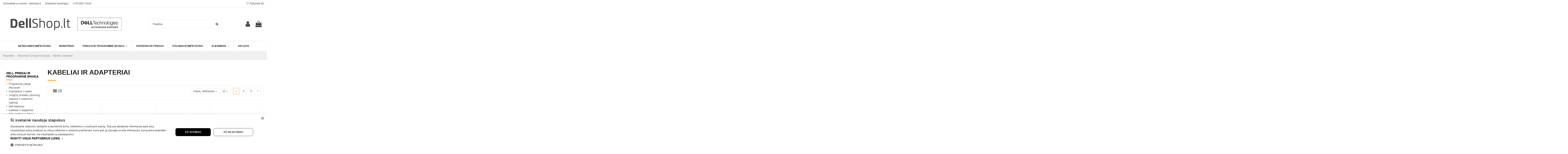

--- FILE ---
content_type: text/html; charset=utf-8
request_url: https://dellshop.lt/dell-priedai-ir-programine-iranga/kabeliai-ir-adapteriai/
body_size: 20307
content:
<!doctype html>
<html lang="lt">

<head>
    
        
  <meta charset="utf-8">


  <meta http-equiv="x-ua-compatible" content="ie=edge">



  


  
  



  <title>Kabeliai ir adapteriai</title>
  
    
  
  
    
  
  <meta name="description" content="">
  <meta name="keywords" content="">
    
      <link rel="canonical" href="https://dellshop.lt/dell-priedai-ir-programine-iranga/kabeliai-ir-adapteriai/">
    

  
      

  
    <script type="application/ld+json">
  {
    "@context": "https://schema.org",
    "@id": "#store-organization",
    "@type": "Organization",
    "name" : "dellshop.lt",
    "url" : "https://dellshop.lt/",
  
      "logo": {
        "@type": "ImageObject",
        "url":"https://dellshop.lt/img/dellshop-logo-1612894310.jpg"
      }
      }
</script>

<script type="application/ld+json">
  {
    "@context": "https://schema.org",
    "@type": "WebPage",
    "isPartOf": {
      "@type": "WebSite",
      "url":  "https://dellshop.lt/",
      "name": "dellshop.lt"
    },
    "name": "Kabeliai ir adapteriai",
    "url":  "https://dellshop.lt/dell-priedai-ir-programine-iranga/kabeliai-ir-adapteriai/"
  }
</script>


  <script type="application/ld+json">
    {
      "@context": "https://schema.org",
      "@type": "BreadcrumbList",
      "itemListElement": [
                  {
            "@type": "ListItem",
            "position": 1,
            "name": "Pagrindinis",
            "item": "https://dellshop.lt/"
          },              {
            "@type": "ListItem",
            "position": 2,
            "name": "Dell priedai ir programinė įranga",
            "item": "https://dellshop.lt/dell-priedai-ir-programine-iranga/"
          },              {
            "@type": "ListItem",
            "position": 3,
            "name": "Kabeliai ir adapteriai",
            "item": "https://dellshop.lt/dell-priedai-ir-programine-iranga/kabeliai-ir-adapteriai/"
          }          ]
    }
  </script>


  

  
    <script type="application/ld+json">
  {
    "@context": "https://schema.org",
    "@type": "ItemList",
    "itemListElement": [
            {
        "@type": "ListItem",
        "position": 1,
        "name": "Dell Mobile Adapter Speakerphone MH3021P",
        "url": "https://dellshop.lt/kabeliai-ir-adapteriai/24960-dell-mobile-adapter-speakerphone-mh3021p.html"
      },          {
        "@type": "ListItem",
        "position": 2,
        "name": "Dell",
        "url": "https://dellshop.lt/kabeliai-ir-adapteriai/58336-376292-dell.html"
      },          {
        "@type": "ListItem",
        "position": 3,
        "name": "Dell originali baterija 65Whr FYTVN J5MXY Precision M4800 Precision M4800 M6800",
        "url": "https://dellshop.lt/dell-baterijos/7359-dell-originali-baterija-65whr-fytvn-j5mxy-precision-m4800-precision-m4800-m6800.html"
      },          {
        "@type": "ListItem",
        "position": 4,
        "name": "SALE OUT. Dell | Mobile Adapter Speakerphone | MH3021P | DEMO",
        "url": "https://dellshop.lt/kabeliai-ir-adapteriai/58996-319664-sale-out-dell-mobile-adapter-speakerphone-mh3021p-demo.html"
      },          {
        "@type": "ListItem",
        "position": 5,
        "name": "Dell | Dock Euro 180W AC Adapter With 2M Euro Power Cord (Kit)",
        "url": "https://dellshop.lt/dell-nesiojamu-kompiuteriu-krovikliai-/50677-313830-dell-dock-euro-180w-ac-adapter-with-2m-euro-power-cord-kit.html"
      },          {
        "@type": "ListItem",
        "position": 6,
        "name": "Dell | Adapter | USB-C | 65 W",
        "url": "https://dellshop.lt/dell-nesiojamu-kompiuteriu-krovikliai-/53280-179532-dell-adapter-usb-c-65-w.html"
      },          {
        "@type": "ListItem",
        "position": 7,
        "name": "Dell AC Power Adapter Kit 90W 1 m USB-C | Dell",
        "url": "https://dellshop.lt/dell-nesiojamu-kompiuteriu-krovikliai-/52611-418385-dell-ac-power-adapter-kit-90w-1-m-usb-c-dell.html"
      },          {
        "@type": "ListItem",
        "position": 8,
        "name": "Dell | 90 W | Charger",
        "url": "https://dellshop.lt/dell-nesiojamu-kompiuteriu-krovikliai-/50673-110557-dell-90-w-charger.html"
      },          {
        "@type": "ListItem",
        "position": 9,
        "name": "Dell | Pro 4-in-1 USB-C Travel Hub - DA225 | 470-BFBN | HDMI ports quantity 1",
        "url": "https://dellshop.lt/jungciu-stoteles-docking-station-ir-maitinimo-saltiniai/58339-489899-dell-pro-4-in-1-usb-c-travel-hub-da225-470-bfbn-hdmi-ports-quantity-1.html"
      },          {
        "@type": "ListItem",
        "position": 10,
        "name": "Dell | AC Power Adapter Kit 45W 4.5mm | 450-18919 | 45 W",
        "url": "https://dellshop.lt/dell-nesiojamu-kompiuteriu-krovikliai-/14634-159750-dell-ac-power-adapter-kit-45w-45mm-450-18919-45-w.html"
      },          {
        "@type": "ListItem",
        "position": 11,
        "name": "Dell 90W 4.5mm AC Adapter with power cord",
        "url": "https://dellshop.lt/dell-nesiojamu-kompiuteriu-krovikliai-/50988-362830-dell-45mm-barrel-ac-adapter-with-euro-power-cord-kit.html"
      },          {
        "@type": "ListItem",
        "position": 12,
        "name": "Dell | DW316 | Interface USB 2.0 | External DVD RW ( R DL) / DVD-RAM drive | CD read speed 24 x | CD write speed 24 x | Black",
        "url": "https://dellshop.lt/kabeliai-ir-adapteriai/57498-170508-dell-dw316-interface-usb-20-external-dvdrw-r-dl-dvd-ram-drive-cd-read-speed-24-x-cd-write-speed-24-x-.html"
      }        ]
  }
</script>


  
    
                
                            
        <link rel="next" href="https://dellshop.lt/dell-priedai-ir-programine-iranga/kabeliai-ir-adapteriai/?page=2">  



    <meta property="og:title" content="Kabeliai ir adapteriai"/>
    <meta property="og:url" content="https://dellshop.lt/dell-priedai-ir-programine-iranga/kabeliai-ir-adapteriai/"/>
    <meta property="og:site_name" content="dellshop.lt"/>
    <meta property="og:description" content="">
    <meta property="og:type" content="website">


            
          <meta property="og:image" content="https://dellshop.lt/img/dellshop-logo-1612894310.jpg" />
    
    





      <meta name="viewport" content="width=device-width, initial-scale=1">
  




  <link rel="icon" type="image/vnd.microsoft.icon" href="https://dellshop.lt/img/favicon.ico?1612894339">
  <link rel="shortcut icon" type="image/x-icon" href="https://dellshop.lt/img/favicon.ico?1612894339">
      <link rel="apple-touch-icon" href="/img/cms/logo/apple-icon-180x180.png">
        <link rel="icon" sizes="192x192" href="/img/cms/logo/apple-icon-precomposed.png">
  




    <link rel="stylesheet" href="https://dellshop.lt/themes/warehouse/assets/css/theme.css" type="text/css" media="all">
  <link rel="stylesheet" href="https://dellshop.lt/modules/codfee/views/css/codfee_1.6.css" type="text/css" media="all">
  <link rel="stylesheet" href="https://dellshop.lt/modules/sblizingas/views/css/sblizingas.css" type="text/css" media="all">
  <link rel="stylesheet" href="https://dellshop.lt/modules/import_replace//views/css/front.css" type="text/css" media="all">
  <link rel="stylesheet" href="https://dellshop.lt/modules/elkoimportas//views/css/front.css" type="text/css" media="all">
  <link rel="stylesheet" href="https://dellshop.lt/modules/tdbimportas//views/css/front.css" type="text/css" media="all">
  <link rel="stylesheet" href="https://dellshop.lt/modules/bestkit_warranty/views/css/warranty.css" type="text/css" media="all">
  <link rel="stylesheet" href="https://dellshop.lt/modules/acmeimportas//views/css/front.css" type="text/css" media="all">
  <link rel="stylesheet" href="https://dellshop.lt/modules/advancedemailguard/views/css/front.css" type="text/css" media="all">
  <link rel="stylesheet" href="https://dellshop.lt/js/jquery/plugins/fancybox/jquery.fancybox.css" type="text/css" media="all">
  <link rel="stylesheet" href="https://dellshop.lt/modules/ps_imageslider/css/homeslider.css" type="text/css" media="all">
  <link rel="stylesheet" href="https://dellshop.lt/modules/esto/views/css/checkout.css" type="text/css" media="all">
  <link rel="stylesheet" href="https://dellshop.lt/modules/iqitelementor/views/css/frontend.min.css" type="text/css" media="all">
  <link rel="stylesheet" href="https://dellshop.lt/modules/iqitcompare/views/css/front.css" type="text/css" media="all">
  <link rel="stylesheet" href="https://dellshop.lt/modules/iqitmegamenu/views/css/front.css" type="text/css" media="all">
  <link rel="stylesheet" href="https://dellshop.lt/modules/iqitreviews/views/css/front.css" type="text/css" media="all">
  <link rel="stylesheet" href="https://dellshop.lt/modules/iqitthemeeditor/views/css/custom_s_1.css" type="text/css" media="all">
  <link rel="stylesheet" href="https://dellshop.lt/modules/iqitwishlist/views/css/front.css" type="text/css" media="all">
  <link rel="stylesheet" href="https://dellshop.lt/themes/warehouse/modules/ph_simpleblog/views/css/ph_simpleblog-17.css" type="text/css" media="all">
  <link rel="stylesheet" href="https://dellshop.lt/modules/ph_simpleblog/css/custom.css" type="text/css" media="all">
  <link rel="stylesheet" href="https://dellshop.lt/modules/iqitmegamenu/views/css/iqitmegamenu_s_1.css" type="text/css" media="all">
  <link rel="stylesheet" href="https://dellshop.lt/themes/warehouse/assets/css/font-awesome/css/font-awesome.css" type="text/css" media="all">
  <link rel="stylesheet" href="https://dellshop.lt/modules/wkproductlabel/views/css/wkshowlabelonproduct.css" type="text/css" media="all">
  <link rel="stylesheet" href="https://dellshop.lt/themes/warehouse/assets/css/custom.css" type="text/css" media="all">




<link rel="preload" as="font"
      href="/themes/warehouse/assets/css/font-awesome/fonts/fontawesome-webfont.woff?v=4.7.0"
      type="font/woff" crossorigin="anonymous">
<link rel="preload" as="font"
      href="/themes/warehouse/assets/css/font-awesome/fonts/fontawesome-webfont.woff2?v=4.7.0"
      type="font/woff2" crossorigin="anonymous">


<link  rel="preload stylesheet"  as="style" href="/themes/warehouse/assets/css/font-awesome/css/font-awesome-preload.css"
       type="text/css" crossorigin="anonymous">





  

  <script>
        var AdvancedEmailGuardData = {"meta":{"isGDPREnabled":true,"isLegacyOPCEnabled":false,"isLegacyMAModuleEnabled":false,"validationError":null},"settings":{"recaptcha":{"type":"v2_cbx","key":"6Le5sCAfAAAAACh_s1LcHYCKe5eB7d3sKIkNORe4","forms":{"contact_us":{"size":"normal","align":"offset","offset":3},"register":{"size":"normal","align":"center","offset":1},"quick_order":{"size":"normal","align":"center","offset":1},"write_review":{"size":"normal","align":"left","offset":1},"notify_when_in_stock":{"size":"normal","align":"left","offset":1},"send_to_friend":{"size":"normal","align":"left","offset":1}},"language":"shop","theme":"light","position":"inline","hidden":false,"deferred":true}},"context":{"ps":{"v17":true,"v17pc":true,"v17ch":true,"v16":false,"v161":false,"v15":false},"languageCode":"lt","pageName":"category"},"trans":{"genericError":"An error occurred, please try again."}};
        var WkPageType = "category";
        var admin_url = "https:\/\/dellshop.lt\/module\/kbgoogletagmanager\/ajax";
        var category_items = [{"item_id":6882,"item_name":"HDMI High-definition Cable (M\/M) HDMI to HDMI, 2 m","price":7.5,"item_category":"Kabeliai ir adapteriai","item_brand":false,"reference":"6936761837453","link":"https:\/\/dellshop.lt\/kabeliai-ir-adapteriai\/6882-hdmi-high-definition-cable-m-m-hdmi-to-hdmi-2-m.html","image":"dellshop.lt\/1024485-large_default\/hdmi-high-definition-cable-m-m-hdmi-to-hdmi-2-m.jpg","description":"","short_description":"<p>HDMI High-definition Cable (M\/M) HDMI to HDMI, 2 m<\/p>","value":7.5,"currency":"EUR"},{"item_id":7359,"item_name":"Dell originali baterija 65Whr FYTVN J5MXY Precision M4800 Precision M4800 M6800","price":95,"item_category":"Kabeliai ir adapteriai","item_brand":"Dell","reference":"FYTVN","link":"https:\/\/dellshop.lt\/dell-baterijos\/7359-dell-originali-baterija-65whr-fytvn-j5mxy-precision-m4800-precision-m4800-m6800.html","image":"dellshop.lt\/1303383-large_default\/dell-originali-baterija-65whr-fytvn-j5mxy-precision-m4800-precision-m4800-m6800.jpg","description":"<p>Tinka kompiuteriams:<\/p>\n<p>Dell Precision M4800 Dell Precision M6800 Dell Precision M4700<br \/>Dell Precision M4600 Dell Precision M6600 Dell Precision M6700<\/p>\n<p><\/p>","short_description":"<p>Alternatyv\u016bs kodai: FYTVN J5MXY<\/p>\n<p>06HP1 1C75X 33F0D 41YXC 4HJXX 716YD 7DWMT 8PWD5 8TYF7 FVWT4 FYTVN GM06H H1M60 HPNYM J5CG3 JHYP2<\/p>","value":95,"currency":"EUR"},{"item_id":24960,"item_name":"Dell Mobile Adapter Speakerphone MH3021P","price":146.76,"item_category":"Kabeliai ir adapteriai","item_brand":"Dell","reference":"470-AELP","link":"https:\/\/dellshop.lt\/kabeliai-ir-adapteriai\/24960-dell-mobile-adapter-speakerphone-mh3021p.html","image":"dellshop.lt\/4225233-large_default\/dell-mobile-adapter-speakerphone-mh3021p.jpg","description":"","short_description":"Dell Mobile Adapter Speakerphone MH3021P","value":146.76,"currency":"EUR"},{"item_id":50635,"item_name":"Dell | Secure Link USB Receiver - WR3","price":13.15,"item_category":"Kabeliai ir adapteriai","item_brand":"Dell","reference":"570-BBCX","link":"https:\/\/dellshop.lt\/kabeliai-ir-adapteriai\/50635-403009-dell-secure-link-usb-receiver-wr3.html","image":"dellshop.lt\/5914286-large_default\/403009-dell-secure-link-usb-receiver-wr3.jpg","description":"","short_description":"Dell | Secure Link USB Receiver - WR3","value":13.15,"currency":"EUR"},{"item_id":50962,"item_name":"Dell | USB-A 3.0 to Ethernet (PXE Boot) | Black | Adapter","price":24.43,"item_category":"Kabeliai ir adapteriai","item_brand":"Dell","reference":"470-ABBT","link":"https:\/\/dellshop.lt\/kabeliai-ir-adapteriai\/50962-140960-dell-usb-a-30-to-ethernet-pxe-boot-black-adapter.html","image":"dellshop.lt\/5914227-large_default\/140960-dell-usb-a-30-to-ethernet-pxe-boot-black-adapter.jpg","description":"","short_description":"Dell | USB-A 3.0 to Ethernet (PXE Boot) | Black | Adapter","value":24.43,"currency":"EUR"},{"item_id":50968,"item_name":"Dell | Adapter USB-C to USB-A 3.0 | USB-C | USB-A 3.0","price":11.75,"item_category":"Kabeliai ir adapteriai","item_brand":"Dell","reference":"470-ABNE","link":"https:\/\/dellshop.lt\/kabeliai-ir-adapteriai\/50968-194698-dell-adapter-usb-c-to-usb-a-30-usb-c-usb-a-30.html","image":"dellshop.lt\/5914261-large_default\/194698-dell-adapter-usb-c-to-usb-a-30-usb-c-usb-a-30.jpg","description":"","short_description":"Dell | Adapter USB-C to USB-A 3.0 | USB-C | USB-A 3.0","value":11.75,"currency":"EUR"},{"item_id":50969,"item_name":"Dell | Adapter HDMI to VGA | 470-ABZX | Black | HDMI - Male | HD-15 (VGA) - Female","price":15.81,"item_category":"Kabeliai ir adapteriai","item_brand":"Dell","reference":"470-ABZX","link":"https:\/\/dellshop.lt\/kabeliai-ir-adapteriai\/50969-218127-dell-adapter-hdmi-to-vga-470-abzx-black-hdmi-male-hd-15-vga-female.html","image":"dellshop.lt\/5914264-large_default\/218127-dell-adapter-hdmi-to-vga-470-abzx-black-hdmi-male-hd-15-vga-female.jpg","description":"","short_description":"Dell | Adapter HDMI to VGA | 470-ABZX | Black | HDMI - Male | HD-15 (VGA) - Female","value":15.81,"currency":"EUR"},{"item_id":50970,"item_name":"Dell | Adapter USB-C to VGA | USB-C | VGA","price":39.37,"item_category":"Kabeliai ir adapteriai","item_brand":"Dell","reference":"470-ADFQ","link":"https:\/\/dellshop.lt\/kabeliai-ir-adapteriai\/50970-251335-dell-adapter-usb-c-to-vga-usb-c-vga.html","image":"dellshop.lt\/5914267-large_default\/251335-dell-adapter-usb-c-to-vga-usb-c-vga.jpg","description":"","short_description":"Dell | Adapter USB-C to VGA | USB-C | VGA","value":39.37,"currency":"EUR"},{"item_id":50971,"item_name":"Dell | Adapter | USB-C to HDMI\/DP with Power Pass-Through | Black | USB-C Male | HDMI Female USB Female USB-C (power only) Fema","price":45.16,"item_category":"Kabeliai ir adapteriai","item_brand":"Dell","reference":"470-AEGY","link":"https:\/\/dellshop.lt\/kabeliai-ir-adapteriai\/50971-282692-dell-adapter-usb-c-to-hdmi-dp-with-power-pass-through-black-usb-c-male-hdmi-female-usb-female-usb-c-power-o.html","image":"dellshop.lt\/5914270-large_default\/282692-dell-adapter-usb-c-to-hdmi-dp-with-power-pass-through-black-usb-c-male-hdmi-female-usb-female-usb-c-power-o.jpg","description":"","short_description":"<p>Dell | Adapter | USB-C to HDMI\/DP with Power Pass-Through | Black | USB-C Male | HDMI Female; USB Female; USB-C (power only) Female | 0.18 m<\/p>\n<p>USB-C to DisplayPort<br \/>USB-C to HDMI<\/p>","value":45.16,"currency":"EUR"},{"item_id":50972,"item_name":"Dell | Universal Pairing Receiver | WR221","price":12.64,"item_category":"Kabeliai ir adapteriai","item_brand":"Dell","reference":"570-ABKY","link":"https:\/\/dellshop.lt\/papildomi-irankiai\/50972-322977-dell-universal-pairing-receiver-wr221.html","image":"dellshop.lt\/5914280-large_default\/322977-dell-universal-pairing-receiver-wr221.jpg","description":"","short_description":"Dell | Universal Pairing Receiver | WR221","value":12.64,"currency":"EUR"},{"item_id":52169,"item_name":"Dell | Adapter 7.4mm Barrel to USB-C | 7.4mm Barrel | USB-C","price":32.28,"item_category":"Kabeliai ir adapteriai","item_brand":"Dell","reference":"470-ACFH","link":"https:\/\/dellshop.lt\/kabeliai-ir-adapteriai\/52169-194693-dell-adapter-74mm-barrel-to-usb-c-74mm-barrel-usb-c.html","image":"dellshop.lt\/5924000-large_default\/194693-dell-adapter-74mm-barrel-to-usb-c-74mm-barrel-usb-c.jpg","description":"","short_description":"Dell | Adapter 7.4mm Barrel to USB-C | 7.4mm Barrel | USB-C","value":32.28,"currency":"EUR"},{"item_id":52170,"item_name":"Dell | 492-BBXU | Display Port | HDMI","price":23.44,"item_category":"Kabeliai ir adapteriai","item_brand":"Dell","reference":"492-BBXU","link":"https:\/\/dellshop.lt\/kabeliai-ir-adapteriai\/52170-200329-dell-492-bbxu-display-port-hdmi.html","image":"dellshop.lt\/5924002-large_default\/200329-dell-492-bbxu-display-port-hdmi.jpg","description":"","short_description":"Dell | 492-BBXU | Display Port | HDMI","value":23.44,"currency":"EUR"}];
        var category_name = "Kabeliai ir adapteriai";
        var category_products = [];
        var currency = "EUR";
        var current_page = "category";
        var customer_id = null;
        var elementorFrontendConfig = {"isEditMode":"","stretchedSectionContainer":"","instagramToken":"","is_rtl":false,"ajax_csfr_token_url":"https:\/\/dellshop.lt\/module\/iqitelementor\/Actions?process=handleCsfrToken&ajax=1"};
        var email = null;
        var etsSeoFo = {"currentController":"category","conf":{"removeId":true}};
        var first_name = null;
        var ga_id = "G-6GE7JH42E4";
        var gtm_id = "GTM-WKFQGRT";
        var iqitTheme = {"rm_sticky":"0","rm_breakpoint":0,"op_preloader":"0","cart_style":"floating","cart_confirmation":"open","h_layout":"2","f_fixed":"","f_layout":"2","h_absolute":"0","h_sticky":"0","hw_width":"inherit","mm_content":"accordion","hm_submenu_width":"default","h_search_type":"full","pl_lazyload":false,"pl_infinity":false,"pl_rollover":false,"pl_crsl_autoplay":false,"pl_slider_ld":4,"pl_slider_d":4,"pl_slider_t":2,"pl_slider_p":2,"pp_thumbs":"bottom","pp_zoom":"modal","pp_image_layout":"carousel","pp_tabs":"tabh","pl_grid_qty":false};
        var iqitcompare = {"nbProducts":0};
        var iqitmegamenu = {"sticky":"false","containerSelector":"#wrapper > .container"};
        var iqitreviews = [];
        var iqitwishlist = {"nbProducts":0};
        var last_name = null;
        var page_view = "category";
        var prestashop = {"cart":{"products":[],"totals":{"total":{"type":"total","label":"Viso","amount":0,"value":"0,00\u00a0\u20ac"},"total_including_tax":{"type":"total","label":"Viso (su PVM)","amount":0,"value":"0,00\u00a0\u20ac"},"total_excluding_tax":{"type":"total","label":"Viso (be PVM)","amount":0,"value":"0,00\u00a0\u20ac"}},"subtotals":{"products":{"type":"products","label":"Tarpin\u0117 suma","amount":0,"value":"0,00\u00a0\u20ac"},"discounts":null,"shipping":{"type":"shipping","label":"Pristatymas","amount":0,"value":""},"tax":{"type":"tax","label":"PVM","amount":0,"value":"0,00\u00a0\u20ac"}},"products_count":0,"summary_string":"0 preki\u0173","vouchers":{"allowed":1,"added":[]},"discounts":[],"minimalPurchase":8,"minimalPurchaseRequired":"Norint patvirtinti u\u017esakym\u0105 reikia, kad preki\u0173 krep\u0161elio suma b\u016bt\u0173 bent 8,00\u00a0\u20ac (be PVM). \u0160iuo metu preki\u0173 krep\u0161elio suma yra 0,00\u00a0\u20ac (be PVM)."},"currency":{"id":1,"name":"Euras","iso_code":"EUR","iso_code_num":"978","sign":"\u20ac"},"customer":{"lastname":null,"firstname":null,"email":null,"birthday":null,"newsletter":null,"newsletter_date_add":null,"optin":null,"website":null,"company":null,"siret":null,"ape":null,"is_logged":false,"gender":{"type":null,"name":null},"addresses":[]},"language":{"name":"LT","iso_code":"lt","locale":"lt-LT","language_code":"lt-lt","is_rtl":"0","date_format_lite":"Y-m-d","date_format_full":"Y-m-d H:i:s","id":1},"page":{"title":"","canonical":"https:\/\/dellshop.lt\/dell-priedai-ir-programine-iranga\/kabeliai-ir-adapteriai\/","meta":{"title":"Kabeliai ir adapteriai","description":"","keywords":"","robots":"index"},"page_name":"category","body_classes":{"lang-lt":true,"lang-rtl":false,"country-LT":true,"currency-EUR":true,"layout-left-column":true,"page-category":true,"tax-display-enabled":true,"category-id-17":true,"category-Kabeliai ir adapteriai":true,"category-id-parent-12":true,"category-depth-level-3":true},"admin_notifications":[]},"shop":{"name":"dellshop.lt","logo":"https:\/\/dellshop.lt\/img\/dellshop-logo-1612894310.jpg","stores_icon":"https:\/\/dellshop.lt\/img\/logo_stores.png","favicon":"https:\/\/dellshop.lt\/img\/favicon.ico"},"urls":{"base_url":"https:\/\/dellshop.lt\/","current_url":"https:\/\/dellshop.lt\/dell-priedai-ir-programine-iranga\/kabeliai-ir-adapteriai\/","shop_domain_url":"https:\/\/dellshop.lt","img_ps_url":"https:\/\/dellshop.lt\/img\/","img_cat_url":"https:\/\/dellshop.lt\/img\/c\/","img_lang_url":"https:\/\/dellshop.lt\/img\/l\/","img_prod_url":"https:\/\/dellshop.lt\/img\/p\/","img_manu_url":"https:\/\/dellshop.lt\/img\/m\/","img_sup_url":"https:\/\/dellshop.lt\/img\/su\/","img_ship_url":"https:\/\/dellshop.lt\/img\/s\/","img_store_url":"https:\/\/dellshop.lt\/img\/st\/","img_col_url":"https:\/\/dellshop.lt\/img\/co\/","img_url":"https:\/\/dellshop.lt\/themes\/warehouse\/assets\/img\/","css_url":"https:\/\/dellshop.lt\/themes\/warehouse\/assets\/css\/","js_url":"https:\/\/dellshop.lt\/themes\/warehouse\/assets\/js\/","pic_url":"https:\/\/dellshop.lt\/upload\/","pages":{"address":"https:\/\/dellshop.lt\/adresas","addresses":"https:\/\/dellshop.lt\/adresai","authentication":"https:\/\/dellshop.lt\/prisijungimas","cart":"https:\/\/dellshop.lt\/krepselis","category":"https:\/\/dellshop.lt\/index.php?controller=category","cms":"https:\/\/dellshop.lt\/index.php?controller=cms","contact":"https:\/\/dellshop.lt\/susisiekite-su-mumis","discount":"https:\/\/dellshop.lt\/nuolaida","guest_tracking":"https:\/\/dellshop.lt\/svecio-paskyra","history":"https:\/\/dellshop.lt\/uzsakymo-istorija","identity":"https:\/\/dellshop.lt\/asmenine-informacija","index":"https:\/\/dellshop.lt\/","my_account":"https:\/\/dellshop.lt\/mano-paskyra","order_confirmation":"https:\/\/dellshop.lt\/uzsakymo-patvirtinimas","order_detail":"https:\/\/dellshop.lt\/index.php?controller=order-detail","order_follow":"https:\/\/dellshop.lt\/uzsakymo-sekimas","order":"https:\/\/dellshop.lt\/uzsakymas","order_return":"https:\/\/dellshop.lt\/index.php?controller=order-return","order_slip":"https:\/\/dellshop.lt\/kredito-kvitas","pagenotfound":"https:\/\/dellshop.lt\/Puslapis-nerastas","password":"https:\/\/dellshop.lt\/slaptazodzio-atkurimas","pdf_invoice":"https:\/\/dellshop.lt\/index.php?controller=pdf-invoice","pdf_order_return":"https:\/\/dellshop.lt\/index.php?controller=pdf-order-return","pdf_order_slip":"https:\/\/dellshop.lt\/index.php?controller=pdf-order-slip","prices_drop":"https:\/\/dellshop.lt\/sumazinta-kaina","product":"https:\/\/dellshop.lt\/index.php?controller=product","search":"https:\/\/dellshop.lt\/paieska","sitemap":"https:\/\/dellshop.lt\/struktura","stores":"https:\/\/dellshop.lt\/parduotuves","supplier":"https:\/\/dellshop.lt\/tiekejai","register":"https:\/\/dellshop.lt\/prisijungimas?create_account=1","order_login":"https:\/\/dellshop.lt\/uzsakymas?login=1"},"alternative_langs":[],"theme_assets":"\/themes\/warehouse\/assets\/","actions":{"logout":"https:\/\/dellshop.lt\/?mylogout="},"no_picture_image":{"bySize":{"small_default":{"url":"https:\/\/dellshop.lt\/img\/p\/lt-default-small_default.jpg","width":98,"height":127},"cart_default":{"url":"https:\/\/dellshop.lt\/img\/p\/lt-default-cart_default.jpg","width":125,"height":162},"home_default":{"url":"https:\/\/dellshop.lt\/img\/p\/lt-default-home_default.jpg","width":236,"height":305},"large_default":{"url":"https:\/\/dellshop.lt\/img\/p\/lt-default-large_default.jpg","width":381,"height":492},"medium_default":{"url":"https:\/\/dellshop.lt\/img\/p\/lt-default-medium_default.jpg","width":452,"height":584},"thickbox_default":{"url":"https:\/\/dellshop.lt\/img\/p\/lt-default-thickbox_default.jpg","width":800,"height":800}},"small":{"url":"https:\/\/dellshop.lt\/img\/p\/lt-default-small_default.jpg","width":98,"height":127},"medium":{"url":"https:\/\/dellshop.lt\/img\/p\/lt-default-large_default.jpg","width":381,"height":492},"large":{"url":"https:\/\/dellshop.lt\/img\/p\/lt-default-thickbox_default.jpg","width":800,"height":800},"legend":""}},"configuration":{"display_taxes_label":true,"display_prices_tax_incl":true,"is_catalog":false,"show_prices":true,"opt_in":{"partner":false},"quantity_discount":{"type":"price","label":"Vieneto kaina"},"voucher_enabled":1,"return_enabled":0},"field_required":[],"breadcrumb":{"links":[{"title":"Pagrindinis","url":"https:\/\/dellshop.lt\/"},{"title":"Dell priedai ir programin\u0117 \u012franga","url":"https:\/\/dellshop.lt\/dell-priedai-ir-programine-iranga\/"},{"title":"Kabeliai ir adapteriai","url":"https:\/\/dellshop.lt\/dell-priedai-ir-programine-iranga\/kabeliai-ir-adapteriai\/"}],"count":3},"link":{"protocol_link":"https:\/\/","protocol_content":"https:\/\/"},"time":1768691302,"static_token":"c021030d5e2cfb67c2a0eef2d8876de9","token":"cf7c67c6815865b310d2d9093bc9f454","debug":false};
        var prestashopFacebookAjaxController = "https:\/\/dellshop.lt\/module\/ps_facebook\/Ajax";
        var utm_parameters = 1;
      </script>



            <meta property="og:url" content="https://dellshop.lt/dell-priedai-ir-programine-iranga/kabeliai-ir-adapteriai/" />
      <meta property="og:title" content="Kabeliai ir adapteriai" />
      <meta property="og:description" content="" />
      <meta property="og:image" content="" />
      <meta property="og:type" content="article" />
                      <meta name="twitter:title" content="Kabeliai ir adapteriai">
      <meta name="twitter:description" content="">
      <meta name="twitter:image" content="">
      <meta name="twitter:card" content="summary_large_image">
                
  <script type='application/ld+json' class='ets-seo-schema-graph--main'>
    {"@context":"https://schema.org","@graph":[{"@type":"WebSite","@id":"https://dellshop.lt/#website","url":"https://dellshop.lt/","name":"dellshop.lt","potentialAction":{"@type":"SearchAction","target":"https://dellshop.lt/search?s={search_term_string}","query-input":"required name=search_term_string"}},{"@type":"BreadcrumbList","@id":"https://dellshop.lt/#breadcrumb","itemListElement":[{"@type":"ListItem","position":1,"item":{"@type":"WebPage","name":"Pagrindinis","@id":"https://dellshop.lt/","url":"https://dellshop.lt/"}},{"@type":"ListItem","position":2,"item":{"@type":"WebPage","name":"Kabeliai ir adapteriai","@id":"https://dellshop.lt/dell-priedai-ir-programine-iranga/kabeliai-ir-adapteriai/","url":"https://dellshop.lt/dell-priedai-ir-programine-iranga/kabeliai-ir-adapteriai/"}}]}]}
</script>
<!-- Google Tag Manager -->
<script>
    
    (function(w,d,s,l,i){
        w[l] = w[l] || [];
        w[l].push({'gtm.start': new Date().getTime(), 'event': 'gtm.js'});
        var f = d.getElementsByTagName(s)[0],
            j = d.createElement(s),
            dl = l != 'dataLayer' ? '&l=' + l : '';
        j.async = true;
        j.src = 'https://www.googletagmanager.com/gtm.js?id=' + i + dl;
        f.parentNode.insertBefore(j, f);
    })(window, document, 'script', 'dataLayer',
    'GTM-WKFQGRT');
    
</script>
<!-- End Google Tag Manager -->
<script type="module" src="https://klix.blob.core.windows.net/public/pay-later-widget/build/klix-pay-later-widget.esm.js"></script>
        <script nomodule="" src="https://klix.blob.core.windows.net/public/pay-later-widget/build/klix-pay-later-widget.js"></script>


    
    
    </head>

    <body id="category" class="lang-lt country-lt currency-eur layout-left-column page-category tax-display-enabled category-id-17 category-kabeliai-ir-adapteriai category-id-parent-12 category-depth-level-3 body-desktop-header-style-w-2       customer-not-logged">


    




    <!-- Google Tag Manager (noscript) -->
<noscript>
    <iframe src="https://www.googletagmanager.com/ns.html?id=GTM-WKFQGRT"
            height="0" width="0" style="display:none;visibility:hidden"></iframe>
</noscript>
<!-- End Google Tag Manager (noscript) -->



<main id="main-page-content"  >
    
            

    <header id="header" class="desktop-header-style-w-2">
        
            
  <div class="header-banner">
    
  </div>




            <nav class="header-nav">
        <div class="container">
    
        <div class="row justify-content-between">
            <div class="col col-auto col-md left-nav">
                                            <div class="block-iqitlinksmanager block-iqitlinksmanager-2 block-links-inline d-inline-block">
            <ul>
                                                            <li>
                            <a
                                    href="https://dellshop.lt/susisiekite-su-mumis"
                                    title="Naudokite formą norėdami su mumis susisiekti"                                                                >
                                Susisiekite su mumis - dellshop.lt
                            </a>
                        </li>
                                                                                <li>
                            <a
                                    href="https://dellshop.lt/struktura"
                                    title="Nerandate? Raskite, ko ieškote..."                                                                >
                                Svetainės žemėlapis
                            </a>
                        </li>
                                                                                <li>
                            <a
                                    href="tel:+37065971643"
                                                                                                    >
                                +370 659 71643
                            </a>
                        </li>
                                                </ul>
        </div>
    
            </div>
            <div class="col col-auto center-nav text-center">
                
             </div>
            <div class="col col-auto col-md right-nav text-right">
                <div class="d-inline-block">
    <a href="//dellshop.lt/module/iqitwishlist/view">
        <i class="fa fa-heart-o fa-fw" aria-hidden="true"></i> Pažymėti (<span
                id="iqitwishlist-nb"></span>)
    </a>
</div>

             </div>
        </div>

                        </div>
            </nav>
        



<div id="desktop-header" class="desktop-header-style-2">
    
            
<div class="header-top">
    <div id="desktop-header-container" class="container">
        <div class="row align-items-center">
                            <div class="col col-auto col-header-left">
                    <div id="desktop_logo">
                        
  <a href="https://dellshop.lt/">
    <img class="logo img-fluid"
         src="https://dellshop.lt/img/dellshop-logo-1612894310.jpg"
          srcset="/img/cms/logo_mobile.png 2x"         alt="dellshop.lt"
         width="600"
         height="100"
    >
  </a>

                    </div>
                    
                </div>
                <div class="col col-header-center">
                                        <!-- Block search module TOP -->

<!-- Block search module TOP -->
<div id="search_widget" class="search-widget" data-search-controller-url="https://dellshop.lt/module/iqitsearch/searchiqit">
    <form method="get" action="https://dellshop.lt/module/iqitsearch/searchiqit">
        <div class="input-group">
            <input type="text" name="s" value="" data-all-text="Rodyti viską"
                   data-blog-text="Blogo įrašas"
                   data-product-text="Prekė"
                   data-brands-text="Gamintojas"
                   autocomplete="off" autocorrect="off" autocapitalize="off" spellcheck="false"
                   placeholder="Paieška" class="form-control form-search-control" />
            <button type="submit" class="search-btn">
                <i class="fa fa-search"></i>
            </button>
        </div>
    </form>
</div>
<!-- /Block search module TOP -->

<!-- /Block search module TOP -->


                    
                </div>
                        <div class="col col-auto col-header-right">
                <div class="row no-gutters justify-content-end">

                    
                                            <div id="header-user-btn" class="col col-auto header-btn-w header-user-btn-w">
            <a href="https://dellshop.lt/mano-paskyra"
           title="Prisijungti prie paskyros"
           rel="nofollow" class="header-btn header-user-btn">
            <i class="fa fa-user fa-fw icon" aria-hidden="true"></i>
            <span class="title">Prisijungti</span>
        </a>
    </div>









                                        

                    

                                            
                                                    <div id="ps-shoppingcart-wrapper" class="col col-auto">
    <div id="ps-shoppingcart"
         class="header-btn-w header-cart-btn-w ps-shoppingcart dropdown">
         <div id="blockcart" class="blockcart cart-preview"
         data-refresh-url="//dellshop.lt/module/ps_shoppingcart/ajax">
        <a id="cart-toogle" class="cart-toogle header-btn header-cart-btn" data-toggle="dropdown" data-display="static">
            <i class="fa fa-shopping-bag fa-fw icon" aria-hidden="true"><span class="cart-products-count-btn  d-none">0</span></i>
            <span class="info-wrapper">
            <span class="title">Krepšelis</span>
            <span class="cart-toggle-details">
            <span class="text-faded cart-separator"> / </span>
                            Tuščia
                        </span>
            </span>
        </a>
        <div id="_desktop_blockcart-content" class="dropdown-menu-custom dropdown-menu">
    <div id="blockcart-content" class="blockcart-content" >
        <div class="cart-title">
            <span class="modal-title">Jūsų krepšelis</span>
            <button type="button" id="js-cart-close" class="close">
                <span>×</span>
            </button>
            <hr>
        </div>
                    <span class="no-items">Kolkas nėra prekių</span>
            </div>
</div> </div>




    </div>
</div>
                                                
                                    </div>
                
            </div>
            <div class="col-12">
                <div class="row">
                    

<div class="menu js-top-menu position-static hidden-sm-down" id="_desktop_top_menu">
    
    
    <div class="clearfix"></div>
</div>

                </div>
            </div>
        </div>
    </div>
</div>
<div class="container iqit-megamenu-container"><div id="iqitmegamenu-wrapper" class="iqitmegamenu-wrapper iqitmegamenu-all">
	<div class="container container-iqitmegamenu">
		<div id="iqitmegamenu-horizontal" class="iqitmegamenu  clearfix" role="navigation">

						
			<nav id="cbp-hrmenu" class="cbp-hrmenu cbp-horizontal cbp-hrsub-narrow">
				<ul>
											<li id="cbp-hrmenu-tab-4"
							class="cbp-hrmenu-tab cbp-hrmenu-tab-4 ">
							<a href="https://dellshop.lt/dell-nesiojami-kompiuteriai/" class="nav-link" 
										>
										

										<span class="cbp-tab-title">
											Nešiojami kompiuteriai</span>
																			</a>
																</li>
												<li id="cbp-hrmenu-tab-7"
							class="cbp-hrmenu-tab cbp-hrmenu-tab-7 ">
							<a href="https://dellshop.lt/dell-monitoriai/" class="nav-link" 
										>
										

										<span class="cbp-tab-title">
											Monitoriai</span>
																			</a>
																</li>
												<li id="cbp-hrmenu-tab-5"
							class="cbp-hrmenu-tab cbp-hrmenu-tab-5  cbp-has-submeu">
							<a href="https://dellshop.lt/dell-priedai-ir-programine-iranga/" class="nav-link" 
										>
										

										<span class="cbp-tab-title">
											Priedai ir programinė įranga											<i class="fa fa-angle-down cbp-submenu-aindicator"></i></span>
																			</a>
																			<div class="cbp-hrsub col-12">
											<div class="cbp-hrsub-inner">
												<div class="container iqitmegamenu-submenu-container">
													
																																													




<div class="row menu_row menu-element  first_rows menu-element-id-1">
                

                                                




    <div class="col-4 cbp-menu-column cbp-menu-element menu-element-id-2 ">
        <div class="cbp-menu-column-inner">
                        
                
                
                    
                                                    <div class="row cbp-categories-row">
                                                                                                            <div class="col-12">
                                            <div class="cbp-category-link-w"><a href="https://dellshop.lt/dell-priedai-ir-programine-iranga/"
                                                                                class="cbp-column-title nav-link cbp-category-title">Dell priedai ir programinė įranga</a>
                                                                                                                                                    
    <ul class="cbp-links cbp-category-tree"><li ><div class="cbp-category-link-w"><a href="https://dellshop.lt/dell-priedai-ir-programine-iranga/dell-ausines-ir-mikrofonai/">Dell ausinės ir mikrofonai</a></div></li><li ><div class="cbp-category-link-w"><a href="https://dellshop.lt/dell-priedai-ir-programine-iranga/dell-baterijos/">Dell baterijos</a></div></li><li ><div class="cbp-category-link-w"><a href="https://dellshop.lt/dell-priedai-ir-programine-iranga/dell-krepsiai-ir-deklai/">Dell krepšiai ir dėklai</a></div></li><li ><div class="cbp-category-link-w"><a href="https://dellshop.lt/dell-priedai-ir-programine-iranga/dell-nesiojamu-kompiuteriu-krovikliai-/">Dell nešiojamų kompiuterių krovikliai</a></div></li><li ><div class="cbp-category-link-w"><a href="https://dellshop.lt/dell-priedai-ir-programine-iranga/dell-originalios-nesiojamu-kompiuteriu-klaviaturos-oem-service-parts/">Dell originalios nešiojamų kompiuterių klaviatūros ( OEM service parts)</a></div></li><li ><div class="cbp-category-link-w"><a href="https://dellshop.lt/dell-priedai-ir-programine-iranga/garso-koloneles/">Garso kolonėlės</a></div></li><li ><div class="cbp-category-link-w"><a href="https://dellshop.lt/dell-priedai-ir-programine-iranga/isoriniai-kieti-diskai/">Išoriniai kieti diskai</a></div></li><li ><div class="cbp-category-link-w"><a href="https://dellshop.lt/dell-priedai-ir-programine-iranga/jungciu-stoteles-docking-station-ir-maitinimo-saltiniai/">Jungčių stotelės (docking station) ir maitinimo šaltiniai</a></div></li><li ><div class="cbp-category-link-w"><a href="https://dellshop.lt/dell-priedai-ir-programine-iranga/kabeliai-ir-adapteriai/">Kabeliai ir adapteriai</a></div></li><li ><div class="cbp-category-link-w"><a href="https://dellshop.lt/dell-priedai-ir-programine-iranga/klaviaturos-ir-peles/">Klaviatūros ir pelės</a></div></li><li ><div class="cbp-category-link-w"><a href="https://dellshop.lt/dell-priedai-ir-programine-iranga/monitoriu-montavimo-sprendimai/">Monitorių montavimo sprendimai</a></div></li><li ><div class="cbp-category-link-w"><a href="https://dellshop.lt/dell-priedai-ir-programine-iranga/papildomi-irankiai/">Papildomi įrankiai</a></div></li><li ><div class="cbp-category-link-w"><a href="https://dellshop.lt/dell-priedai-ir-programine-iranga/programine-iranga-eset-antivirus-/">Programinė įranga  Eset ( Antivirus )</a></div></li><li ><div class="cbp-category-link-w"><a href="https://dellshop.lt/dell-priedai-ir-programine-iranga/programine-iranga-microsoft/">Programinė įranga  Microsoft</a></div></li><li ><div class="cbp-category-link-w"><a href="https://dellshop.lt/dell-priedai-ir-programine-iranga/usb-atmintines/">USB Atmintinės</a></div></li></ul>

                                                                                            </div>
                                        </div>
                                                                                                </div>
                                            
                
            

            
            </div>    </div>
                            
                </div>
																													
																									</div>
											</div>
										</div>
																</li>
												<li id="cbp-hrmenu-tab-8"
							class="cbp-hrmenu-tab cbp-hrmenu-tab-8 ">
							<a href="https://dellshop.lt/dell-serveriai/" class="nav-link" 
										>
										

										<span class="cbp-tab-title">
											Serveriai ir priedai</span>
																			</a>
																</li>
												<li id="cbp-hrmenu-tab-9"
							class="cbp-hrmenu-tab cbp-hrmenu-tab-9 ">
							<a href="https://dellshop.lt/dell-staliniai-kompiuteriai/" class="nav-link" 
										>
										

										<span class="cbp-tab-title">
											Staliniai kompiuteriai</span>
																			</a>
																</li>
												<li id="cbp-hrmenu-tab-6"
							class="cbp-hrmenu-tab cbp-hrmenu-tab-6  cbp-has-submeu">
							<a href="https://dellshop.lt/paieska?controller=search&amp;order=product.position.desc&amp;s=alienware" class="nav-link" 
										>
										

										<span class="cbp-tab-title">
											Alienware											<i class="fa fa-angle-down cbp-submenu-aindicator"></i></span>
																			</a>
																			<div class="cbp-hrsub col-12">
											<div class="cbp-hrsub-inner">
												<div class="container iqitmegamenu-submenu-container">
													
																																													




<div class="row menu_row menu-element  first_rows menu-element-id-1">
                

                                                




    <div class="col-4 cbp-menu-column cbp-menu-element menu-element-id-2 ">
        <div class="cbp-menu-column-inner">
                        
                
                
                    
                                                    <div class="row cbp-categories-row">
                                                                                                            <div class="col-12">
                                            <div class="cbp-category-link-w"><a href="https://dellshop.lt/dell-alienware/"
                                                                                class="cbp-column-title nav-link cbp-category-title">Dell Alienware</a>
                                                                                                                                                    
    <ul class="cbp-links cbp-category-tree"><li ><div class="cbp-category-link-w"><a href="https://dellshop.lt/dell-alienware/dell-alienware-atributika-apranga/">Dell Alienware atributika (apranga)</a></div></li><li ><div class="cbp-category-link-w"><a href="https://dellshop.lt/dell-alienware/dell-alienware-nesiojami-kompiuteriai/">Dell Alienware nešiojami kompiuteriai</a></div></li><li ><div class="cbp-category-link-w"><a href="https://dellshop.lt/dell-alienware/dell-alienware-staliniai-kompiuteriai/">Dell Alienware staliniai kompiuteriai</a></div></li><li ><div class="cbp-category-link-w"><a href="https://dellshop.lt/dell-alienware/dell-alienware-zaidimu-klaviaturos/">Dell Alienware žaidimų klaviatūros</a></div></li><li ><div class="cbp-category-link-w"><a href="https://dellshop.lt/dell-alienware/dell-alienware-zaidimu-monitoriai/">Dell Alienware žaidimų monitoriai</a></div></li><li ><div class="cbp-category-link-w"><a href="https://dellshop.lt/dell-alienware/dell-alienware-zaidimu-peles/">Dell Alienware žaidimų pelės</a></div></li></ul>

                                                                                            </div>
                                        </div>
                                                                                                </div>
                                            
                
            

            
            </div>    </div>
                                    




    <div class="col-4 cbp-menu-column cbp-menu-element menu-element-id-3 ">
        <div class="cbp-menu-column-inner">
                        
                
                
                    
                                                    <div class="row cbp-categories-row">
                                                                                                                                </div>
                                            
                
            

            
            </div>    </div>
                            
                </div>
																													
																									</div>
											</div>
										</div>
																</li>
												<li id="cbp-hrmenu-tab-2"
							class="cbp-hrmenu-tab cbp-hrmenu-tab-2 ">
							<a href="https://dellshop.lt/sumazinta-kaina" class="nav-link" 
										>
										

										<span class="cbp-tab-title">
											Akcijos</span>
																			</a>
																</li>
											</ul>
				</nav>
			</div>
		</div>
		<div id="sticky-cart-wrapper"></div>
	</div>

		<div id="_desktop_iqitmegamenu-mobile">
		<div id="iqitmegamenu-mobile"
			class="mobile-menu js-mobile-menu  h-100  d-flex flex-column">

			<div class="mm-panel__header  mobile-menu__header-wrapper px-2 py-2">
				<div class="mobile-menu__header js-mobile-menu__header">

					<button type="button" class="mobile-menu__back-btn js-mobile-menu__back-btn btn">
						<span aria-hidden="true" class="fa fa-angle-left  align-middle mr-4"></span>
						<span class="mobile-menu__title js-mobile-menu__title paragraph-p1 align-middle"></span>
					</button>
					
				</div>
				<button type="button" class="btn btn-icon mobile-menu__close js-mobile-menu__close" aria-label="Close"
					data-toggle="dropdown">
					<span aria-hidden="true" class="fa fa-times"></span>
				</button>
			</div>

			<div class="position-relative mobile-menu__content flex-grow-1 mx-c16 my-c24 ">
				<ul
					class="position-absolute h-100  w-100  m-0 mm-panel__scroller mobile-menu__scroller px-4 py-4">
					<li class="mobile-menu__above-content"></li>
													



			
	<li class="mobile-menu__tab  d-flex flex-wrap js-mobile-menu__tab"><a  href="https://dellshop.lt/"  class="flex-fill mobile-menu__link ">Pagrindinis</a></li><li class="mobile-menu__tab  d-flex flex-wrap js-mobile-menu__tab"><a  href="https://dellshop.lt/dell-nesiojami-kompiuteriai/"  class="flex-fill mobile-menu__link ">Dell nešiojami kompiuteriai</a></li><li class="mobile-menu__tab  d-flex flex-wrap js-mobile-menu__tab"><a  href="https://dellshop.lt/dell-monitoriai/"  class="flex-fill mobile-menu__link ">Dell monitoriai</a></li><li class="mobile-menu__tab  d-flex flex-wrap js-mobile-menu__tab"><a  href="https://dellshop.lt/dell-staliniai-kompiuteriai/"  class="flex-fill mobile-menu__link ">Dell Staliniai kompiuteriai</a></li><li class="mobile-menu__tab  d-flex flex-wrap js-mobile-menu__tab"><a  href="https://dellshop.lt/dell-serveriai/"  class="flex-fill mobile-menu__link js-mobile-menu__link-accordion--has-submenu  ">Dell Serveriai</a><span class="mobile-menu__arrow js-mobile-menu__link-accordion--has-submenu"><i class="fa fa-angle-down mobile-menu__expand-icon" aria-hidden="true"></i><i class="fa fa-angle-up mobile-menu__close-icon" aria-hidden="true"></i></span><div class="mobile-menu__tab-row-break"></div>
	<ul class="mobile-menu__submenu  mobile-menu__submenu--accordion js-mobile-menu__submenu"><li class="mobile-menu__tab  d-flex flex-wrap js-mobile-menu__tab"><a  href="https://dellshop.lt/dell-serveriai/dell-poweredge-rack-serveriai/"  class="flex-fill mobile-menu__link ">Dell PowerEdge Rack Serveriai</a></li><li class="mobile-menu__tab  d-flex flex-wrap js-mobile-menu__tab"><a  href="https://dellshop.lt/dell-serveriai/dell-poweredge-tower-serveriai/"  class="flex-fill mobile-menu__link ">Dell PowerEdge Tower Serveriai</a></li><li class="mobile-menu__tab  d-flex flex-wrap js-mobile-menu__tab"><a  href="https://dellshop.lt/dell-serveriai/dell-serveriu-atmintis-ram/"  class="flex-fill mobile-menu__link ">Dell serveriu atmintis (RAM)</a></li><li class="mobile-menu__tab  d-flex flex-wrap js-mobile-menu__tab"><a  href="https://dellshop.lt/dell-serveriai/dell-serveriu-komponentai/"  class="flex-fill mobile-menu__link ">Dell serverių komponentai</a></li><li class="mobile-menu__tab  d-flex flex-wrap js-mobile-menu__tab"><a  href="https://dellshop.lt/dell-serveriai/programine-iranga-server-os-cal-s/"  class="flex-fill mobile-menu__link ">Programinė įranga ( Server OS, CAL&#039;s)</a></li></ul>	</li><li class="mobile-menu__tab  d-flex flex-wrap js-mobile-menu__tab"><a  href="https://dellshop.lt/dell-priedai-ir-programine-iranga/"  class="flex-fill mobile-menu__link js-mobile-menu__link-accordion--has-submenu  ">Dell priedai ir programinė įranga</a><span class="mobile-menu__arrow js-mobile-menu__link-accordion--has-submenu"><i class="fa fa-angle-down mobile-menu__expand-icon" aria-hidden="true"></i><i class="fa fa-angle-up mobile-menu__close-icon" aria-hidden="true"></i></span><div class="mobile-menu__tab-row-break"></div>
	<ul class="mobile-menu__submenu  mobile-menu__submenu--accordion js-mobile-menu__submenu"><li class="mobile-menu__tab  d-flex flex-wrap js-mobile-menu__tab"><a  href="https://dellshop.lt/dell-priedai-ir-programine-iranga/dell-ausines-ir-mikrofonai/"  class="flex-fill mobile-menu__link ">Dell ausinės ir mikrofonai</a></li><li class="mobile-menu__tab  d-flex flex-wrap js-mobile-menu__tab"><a  href="https://dellshop.lt/dell-priedai-ir-programine-iranga/dell-baterijos/"  class="flex-fill mobile-menu__link ">Dell baterijos</a></li><li class="mobile-menu__tab  d-flex flex-wrap js-mobile-menu__tab"><a  href="https://dellshop.lt/dell-priedai-ir-programine-iranga/dell-krepsiai-ir-deklai/"  class="flex-fill mobile-menu__link ">Dell krepšiai ir dėklai</a></li><li class="mobile-menu__tab  d-flex flex-wrap js-mobile-menu__tab"><a  href="https://dellshop.lt/dell-priedai-ir-programine-iranga/dell-nesiojamu-kompiuteriu-krovikliai-/"  class="flex-fill mobile-menu__link ">Dell nešiojamų kompiuterių krovikliai</a></li><li class="mobile-menu__tab  d-flex flex-wrap js-mobile-menu__tab"><a  href="https://dellshop.lt/dell-priedai-ir-programine-iranga/dell-originalios-nesiojamu-kompiuteriu-klaviaturos-oem-service-parts/"  class="flex-fill mobile-menu__link ">Dell originalios nešiojamų kompiuterių klaviatūros ( OEM service parts)</a></li><li class="mobile-menu__tab  d-flex flex-wrap js-mobile-menu__tab"><a  href="https://dellshop.lt/dell-priedai-ir-programine-iranga/garso-koloneles/"  class="flex-fill mobile-menu__link ">Garso kolonėlės</a></li><li class="mobile-menu__tab  d-flex flex-wrap js-mobile-menu__tab"><a  href="https://dellshop.lt/dell-priedai-ir-programine-iranga/isoriniai-kieti-diskai/"  class="flex-fill mobile-menu__link ">Išoriniai kieti diskai</a></li><li class="mobile-menu__tab  d-flex flex-wrap js-mobile-menu__tab"><a  href="https://dellshop.lt/dell-priedai-ir-programine-iranga/jungciu-stoteles-docking-station-ir-maitinimo-saltiniai/"  class="flex-fill mobile-menu__link ">Jungčių stotelės (docking station) ir maitinimo šaltiniai</a></li><li class="mobile-menu__tab  d-flex flex-wrap js-mobile-menu__tab"><a  href="https://dellshop.lt/dell-priedai-ir-programine-iranga/kabeliai-ir-adapteriai/"  class="flex-fill mobile-menu__link ">Kabeliai ir adapteriai</a></li><li class="mobile-menu__tab  d-flex flex-wrap js-mobile-menu__tab"><a  href="https://dellshop.lt/dell-priedai-ir-programine-iranga/klaviaturos-ir-peles/"  class="flex-fill mobile-menu__link ">Klaviatūros ir pelės</a></li><li class="mobile-menu__tab  d-flex flex-wrap js-mobile-menu__tab"><a  href="https://dellshop.lt/dell-priedai-ir-programine-iranga/monitoriu-montavimo-sprendimai/"  class="flex-fill mobile-menu__link ">Monitorių montavimo sprendimai</a></li><li class="mobile-menu__tab  d-flex flex-wrap js-mobile-menu__tab"><a  href="https://dellshop.lt/dell-priedai-ir-programine-iranga/papildomi-irankiai/"  class="flex-fill mobile-menu__link ">Papildomi įrankiai</a></li><li class="mobile-menu__tab  d-flex flex-wrap js-mobile-menu__tab"><a  href="https://dellshop.lt/dell-priedai-ir-programine-iranga/programine-iranga-eset-antivirus-/"  class="flex-fill mobile-menu__link ">Programinė įranga  Eset ( Antivirus )</a></li><li class="mobile-menu__tab  d-flex flex-wrap js-mobile-menu__tab"><a  href="https://dellshop.lt/dell-priedai-ir-programine-iranga/programine-iranga-microsoft/"  class="flex-fill mobile-menu__link ">Programinė įranga  Microsoft</a></li><li class="mobile-menu__tab  d-flex flex-wrap js-mobile-menu__tab"><a  href="https://dellshop.lt/dell-priedai-ir-programine-iranga/usb-atmintines/"  class="flex-fill mobile-menu__link ">USB Atmintinės</a></li></ul>	</li><li class="mobile-menu__tab  d-flex flex-wrap js-mobile-menu__tab"><a  href="https://dellshop.lt/dell-alienware/"  class="flex-fill mobile-menu__link js-mobile-menu__link-accordion--has-submenu  ">Dell Alienware</a><span class="mobile-menu__arrow js-mobile-menu__link-accordion--has-submenu"><i class="fa fa-angle-down mobile-menu__expand-icon" aria-hidden="true"></i><i class="fa fa-angle-up mobile-menu__close-icon" aria-hidden="true"></i></span><div class="mobile-menu__tab-row-break"></div>
	<ul class="mobile-menu__submenu  mobile-menu__submenu--accordion js-mobile-menu__submenu"><li class="mobile-menu__tab  d-flex flex-wrap js-mobile-menu__tab"><a  href="https://dellshop.lt/dell-alienware/dell-alienware-atributika-apranga/"  class="flex-fill mobile-menu__link ">Dell Alienware atributika (apranga)</a></li><li class="mobile-menu__tab  d-flex flex-wrap js-mobile-menu__tab"><a  href="https://dellshop.lt/dell-alienware/dell-alienware-nesiojami-kompiuteriai/"  class="flex-fill mobile-menu__link ">Dell Alienware nešiojami kompiuteriai</a></li><li class="mobile-menu__tab  d-flex flex-wrap js-mobile-menu__tab"><a  href="https://dellshop.lt/dell-alienware/dell-alienware-staliniai-kompiuteriai/"  class="flex-fill mobile-menu__link ">Dell Alienware staliniai kompiuteriai</a></li><li class="mobile-menu__tab  d-flex flex-wrap js-mobile-menu__tab"><a  href="https://dellshop.lt/dell-alienware/dell-alienware-zaidimu-klaviaturos/"  class="flex-fill mobile-menu__link ">Dell Alienware žaidimų klaviatūros</a></li><li class="mobile-menu__tab  d-flex flex-wrap js-mobile-menu__tab"><a  href="https://dellshop.lt/dell-alienware/dell-alienware-zaidimu-monitoriai/"  class="flex-fill mobile-menu__link ">Dell Alienware žaidimų monitoriai</a></li><li class="mobile-menu__tab  d-flex flex-wrap js-mobile-menu__tab"><a  href="https://dellshop.lt/dell-alienware/dell-alienware-zaidimu-peles/"  class="flex-fill mobile-menu__link ">Dell Alienware žaidimų pelės</a></li></ul>	</li><li class="mobile-menu__tab  d-flex flex-wrap js-mobile-menu__tab"><a  href="https://dellshop.lt/susisiekite-su-mumis"  class="flex-fill mobile-menu__link ">Kontaktai</a></li>	
												<li class="mobile-menu__below-content"> </li>
				</ul>
			</div>

			<div class="js-top-menu-bottom mobile-menu__footer justify-content-between px-4 py-4">
				

			<div class="d-flex align-items-start mobile-menu__language-currency js-mobile-menu__language-currency">

			
									


<div class="mobile-menu__language-selector d-inline-block mr-4">
    LT
    <div class="mobile-menu__language-currency-dropdown">
        <ul>
                                             </ul>
    </div>
</div>							

			
									

<div class="mobile-menu__currency-selector d-inline-block">
    EUR     €    <div class="mobile-menu__language-currency-dropdown">
        <ul>
                                                </ul>
    </div>
</div>							

			</div>


			<div class="mobile-menu__user">
			<a href="https://dellshop.lt/mano-paskyra" class="text-reset"><i class="fa fa-user" aria-hidden="true"></i>
				
									Prisijungti
								
			</a>
			</div>


			</div>
		</div>
	</div></div>


    </div>



    <div id="mobile-header" class="mobile-header-style-3">
                    <div class="container">
    <div class="mobile-main-bar">
        <div class="col-mobile-logo text-center">
            
  <a href="https://dellshop.lt/">
    <img class="logo img-fluid"
         src="https://dellshop.lt/img/dellshop-logo-1612894310.jpg"
          srcset="/img/cms/logo_mobile.png 2x"         alt="dellshop.lt"
         width="600"
         height="100"
    >
  </a>

        </div>
    </div>
</div>
<div id="mobile-header-sticky">
    <div class="mobile-buttons-bar">
        <div class="container">
            <div class="row no-gutters align-items-center row-mobile-buttons">
                <div class="col  col-mobile-btn col-mobile-btn-menu text-center col-mobile-menu-push js-col-mobile-menu-push">
                    <a class="m-nav-btn js-m-nav-btn-menu"  data-toggle="dropdown" data-display="static"><i class="fa fa-bars" aria-hidden="true"></i>
                        <span>Meniu</span></a>
                    <div id="mobile_menu_click_overlay"></div>
                    <div id="_mobile_iqitmegamenu-mobile" class="text-left dropdown-menu-custom dropdown-menu"></div>
                </div>
                <div id="mobile-btn-search" class="col col-mobile-btn col-mobile-btn-search text-center">
                    <a class="m-nav-btn" data-toggle="dropdown" data-display="static"><i class="fa fa-search" aria-hidden="true"></i>
                        <span>Ieškoti</span></a>
                    <div id="search-widget-mobile" class="dropdown-content dropdown-menu dropdown-mobile search-widget">
                        
                                                    
<!-- Block search module TOP -->
<form method="get" action="https://dellshop.lt/module/iqitsearch/searchiqit">
    <div class="input-group">
        <input type="text" name="s" value=""
               placeholder="Ieškoti"
               data-all-text="Rodyti viską"
               data-blog-text="Blogo įrašas"
               data-product-text="Prekė"
               data-brands-text="Gamintojas"
               autocomplete="off" autocorrect="off" autocapitalize="off" spellcheck="false"
               class="form-control form-search-control">
        <button type="submit" class="search-btn">
            <i class="fa fa-search"></i>
        </button>
    </div>
</form>
<!-- /Block search module TOP -->

                                                
                    </div>


                </div>
                <div class="col col-mobile-btn col-mobile-btn-account text-center">
                    <a href="https://dellshop.lt/mano-paskyra" class="m-nav-btn"><i class="fa fa-user" aria-hidden="true"></i>
                        <span>     
                                                            Prisijungti
                                                        </span></a>
                </div>

                

                                <div class="col col-mobile-btn col-mobile-btn-cart ps-shoppingcart text-center dropdown">
                   <div id="mobile-cart-wrapper">
                    <a id="mobile-cart-toogle" class="m-nav-btn" data-display="static" data-toggle="dropdown"><i class="fa fa-shopping-bag mobile-bag-icon" aria-hidden="true"><span id="mobile-cart-products-count" class="cart-products-count cart-products-count-btn">
                                
                                                                    0
                                                                
                            </span></i>
                        <span>Krepšelis</span></a>
                    <div id="_mobile_blockcart-content" class="dropdown-menu-custom dropdown-menu"></div>
                   </div>
                </div>
                            </div>
        </div>
    </div>
</div>            </div>



        
    </header>
    

    <section id="wrapper">
        
        

<nav data-depth="3" class="breadcrumb">
            <div class="container">
                <div class="row align-items-center">
                <div class="col">
                    <ol>
                        
                            


                                 
                                                                            <li>
                                            <a href="https://dellshop.lt/"><span>Pagrindinis</span></a>
                                        </li>
                                                                    

                            


                                 
                                                                            <li>
                                            <a href="https://dellshop.lt/dell-priedai-ir-programine-iranga/"><span>Dell priedai ir programinė įranga</span></a>
                                        </li>
                                                                    

                            


                                 
                                                                            <li>
                                            <span>Kabeliai ir adapteriai</span>
                                        </li>
                                                                    

                                                    
                    </ol>
                </div>
                <div class="col col-auto"> </div>
            </div>
                    </div>
        </nav>


        <div id="inner-wrapper" class="container">
            
                
            
                
   <aside id="notifications">
        
        
        
      
  </aside>
              

            
                <div class="row">
            

                
 <div id="content-wrapper"
         class="js-content-wrapper left-column col-12 col-md-9 col-lg-10">
        
        
    <section id="main">
        
            <div id="js-product-list-header">

        <h1 class="h1 page-title"><span>Kabeliai ir adapteriai</span></h1>

</div>

                                                                                                            

                                                        
                

                
                
                
                    

        

        <section id="products">
                            
                    <div id="">
                        
                    </div>
                
                <div id="">
                    
                        <div id="js-product-list-top" class="products-selection">
    <div class="row align-items-center justify-content-between small-gutters">
                    <div class="col col-auto facated-toggler"></div>
        
                                                                                                                                                                    
        



                <div class="col view-switcher">
            <a href="https://dellshop.lt/dell-priedai-ir-programine-iranga/kabeliai-ir-adapteriai/?order=product.price.desc&productListView=grid" class="current js-search-link hidden-sm-down" data-button-action="change-list-view" data-view="grid"  rel="nofollow"><i class="fa fa-th" aria-hidden="true"></i></a>
            <a href="https://dellshop.lt/dell-priedai-ir-programine-iranga/kabeliai-ir-adapteriai/?order=product.price.desc&productListView=list" class=" js-search-link hidden-sm-down" data-button-action="change-list-view" data-view="list"  rel="nofollow"><i class="fa fa-th-list" aria-hidden="true"></i></a>
        </div>
            
                    <div class="col col-auto col-left-sort">
                
                    
<div class="products-sort-nb-dropdown products-sort-order dropdown">
    <a class="select-title expand-more form-control" rel="nofollow" data-toggle="dropdown" data-display="static" aria-haspopup="true" aria-expanded="false" aria-label="Rūšiuoti pagal pasirinkimą">
       <span class="select-title-name"> Kaina, didžiausia - mažiausia</span>
        <i class="fa fa-angle-down" aria-hidden="true"></i>
    </a>
    <div class="dropdown-menu">
                                <a
                    rel="nofollow"
                    href="https://dellshop.lt/dell-priedai-ir-programine-iranga/kabeliai-ir-adapteriai/?order=product.position.asc"
                    class="select-list dropdown-item js-search-link"
            >
                Aktualumas
            </a>
                                <a
                    rel="nofollow"
                    href="https://dellshop.lt/dell-priedai-ir-programine-iranga/kabeliai-ir-adapteriai/?order=product.name.asc"
                    class="select-list dropdown-item js-search-link"
            >
                Pavadinimas, A - Z
            </a>
                                <a
                    rel="nofollow"
                    href="https://dellshop.lt/dell-priedai-ir-programine-iranga/kabeliai-ir-adapteriai/?order=product.name.desc"
                    class="select-list dropdown-item js-search-link"
            >
                Pavadinimas, Z - A
            </a>
                                <a
                    rel="nofollow"
                    href="https://dellshop.lt/dell-priedai-ir-programine-iranga/kabeliai-ir-adapteriai/?order=product.price.asc"
                    class="select-list dropdown-item js-search-link"
            >
                Kaina, mažiausia - didžiausia
            </a>
                                                            <a
                    rel="nofollow"
                    href="https://dellshop.lt/dell-priedai-ir-programine-iranga/kabeliai-ir-adapteriai/?order=product.price.desc"
                    class="select-list dropdown-item current js-search-link"
            >
                Kaina, didžiausia - mažiausia
            </a>
            </div>
</div>



<div class="products-sort-nb-dropdown products-nb-per-page dropdown">
    <a class="select-title expand-more form-control" rel="nofollow" data-toggle="dropdown" data-display="static" aria-haspopup="true" aria-expanded="false">
        12
        <i class="fa fa-angle-down" aria-hidden="true"></i>
    </a>
        <div class="dropdown-menu">
        <a
                rel="nofollow"
                href=" https://dellshop.lt/dell-priedai-ir-programine-iranga/kabeliai-ir-adapteriai/?resultsPerPage=12"
                class="select-list dropdown-item js-search-link"
        >
            12
        </a>
        <a
                rel="nofollow"
                href=" https://dellshop.lt/dell-priedai-ir-programine-iranga/kabeliai-ir-adapteriai/?resultsPerPage=24"
                class="select-list dropdown-item js-search-link"
        >
            24
        </a>
        <a
                rel="nofollow"
                href=" https://dellshop.lt/dell-priedai-ir-programine-iranga/kabeliai-ir-adapteriai/?resultsPerPage=36"
                class="select-list dropdown-item js-search-link"
        >
            36
        </a>

        <a
                rel="nofollow"
                href=" https://dellshop.lt/dell-priedai-ir-programine-iranga/kabeliai-ir-adapteriai/?resultsPerPage=99999"
                class="select-list dropdown-item js-search-link"
        >
            Visos
        </a>
     </div>
</div>

                
            </div>
            <div class="col col-auto pagination-wrapper hidden-sm-down">
                
<nav class="pagination">
    
                <ul class="page-list clearfix text-center">
                                                <li class="  current ">
                                                    <a
                                    rel="nofollow"
                                    href="https://dellshop.lt/dell-priedai-ir-programine-iranga/kabeliai-ir-adapteriai/"
                                                                                                            class="disabled js-search-link"
                                    data-after-click="backToTop"
                            >
                                                                    1
                                                            </a>
                                            </li>
                                                                <li class=" ">
                                                    <a
                                    rel="nofollow"
                                    href="https://dellshop.lt/dell-priedai-ir-programine-iranga/kabeliai-ir-adapteriai/?page=2"
                                                                                                            class="js-search-link"
                                    data-after-click="backToTop"
                            >
                                                                    2
                                                            </a>
                                            </li>
                                                                <li class=" ">
                                                    <a
                                    rel="nofollow"
                                    href="https://dellshop.lt/dell-priedai-ir-programine-iranga/kabeliai-ir-adapteriai/?page=3"
                                                                                                            class="js-search-link"
                                    data-after-click="backToTop"
                            >
                                                                    3
                                                            </a>
                                            </li>
                                                                <li class=" ">
                                                    <a
                                    rel="next"
                                    href="https://dellshop.lt/dell-priedai-ir-programine-iranga/kabeliai-ir-adapteriai/?page=2"
                                     id="infinity-url-next"                                                                         class="next js-search-link"
                                    data-after-click="backToTop"
                            >
                                                                    <i class="fa fa-angle-right" aria-hidden="true"></i>
                                                            </a>
                                            </li>
                                    </ul>
            
</nav>

            </div>
            </div>
</div>

                    
                </div>

                
                                                       
                <div id="">
                    
                        <div id="facets-loader-icon"><i class="fa fa-circle-o-notch fa-spin"></i></div>
                        <div id="js-product-list">
    <div class="products row products-grid">
                    
                                    
    <div class="js-product-miniature-wrapper js-product-miniature-wrapper-24960         col-6 col-md-6 col-lg-3 col-xl-3     ">
        <article
                class="product-miniature product-miniature-default product-miniature-grid product-miniature-layout-1 js-product-miniature"
                data-id-product="24960"
                data-id-product-attribute="0"

        >

                    
    
    <div class="thumbnail-container">
        <a href="https://dellshop.lt/kabeliai-ir-adapteriai/24960-dell-mobile-adapter-speakerphone-mh3021p.html" class="thumbnail product-thumbnail">

                            <img
                                                    src="https://dellshop.lt/4225233-home_default/dell-mobile-adapter-speakerphone-mh3021p.jpg"
                                                alt="Dell Mobile Adapter Speakerphone MH3021P"
                        data-full-size-image-url="https://dellshop.lt/4225233-thickbox_default/dell-mobile-adapter-speakerphone-mh3021p.jpg"
                        width="236"
                        height="305"
                        class="img-fluid  product-thumbnail-first  loaded"
                >
                                                                
        </a>

        
            <ul class="product-flags js-product-flags">
                                                        <li class="product-flag discount">-16,31 €</li>
                            </ul>
        

                
            <div class="product-functional-buttons product-functional-buttons-bottom">
                <div class="product-functional-buttons-links">
                    <a href="#" class="btn-iqitwishlist-add js-iqitwishlist-add"  data-id-product="24960" data-id-product-attribute="0" data-token="c021030d5e2cfb67c2a0eef2d8876de9"
   data-url="//dellshop.lt/module/iqitwishlist/actions" data-toggle="tooltip" title="Pažymėti">
    <i class="fa fa-heart-o not-added" aria-hidden="true"></i> <i class="fa fa-heart added" aria-hidden="true"></i>
</a>
<a href="#" class="btn-iqitcompare-add js-iqitcompare-add"  data-id-product="24960"
   data-url="//dellshop.lt/module/iqitcompare/actions" data-toggle="tooltip" title="Palyginti">
    <i class="fa fa-random" aria-hidden="true"></i>
</a>

                    
                        <a class="js-quick-view-iqit" href="#" data-link-action="quickview" data-toggle="tooltip"
                           title="Rodyti">
                            <i class="fa fa-eye" aria-hidden="true"></i></a>
                    
                </div>
            </div>
        
        
                
            <div class="product-availability d-block">
                
                    <span
                            class="badge  badge-success product-available mt-2">
                                        <i class="fa fa-check rtl-no-flip" aria-hidden="true"></i>
                                                     Turime Lietuvoje
                                  </span>
                
            </div>
        
        
    </div>





<div class="product-description">
    
                    <div class="product-category-name text-muted">Kabeliai ir adapteriai</div>    

    
        <h2 class="h3 product-title">
            <a href="https://dellshop.lt/kabeliai-ir-adapteriai/24960-dell-mobile-adapter-speakerphone-mh3021p.html">Dell Mobile Adapter Speakerphone MH3021P</a>
        </h2>
    

    
                    <div class="product-brand text-muted"> <a href="https://dellshop.lt/kabeliai-ir-adapteriai/24960-dell-mobile-adapter-speakerphone-mh3021p.html">Dell</a></div>    

    
                    <div class="product-reference text-muted"> <a href="https://dellshop.lt/kabeliai-ir-adapteriai/24960-dell-mobile-adapter-speakerphone-mh3021p.html">470-AELP</a></div>    

    
        



<div class="wk_show_label_product">
     </div>

<script>
    </script>

    

    
                    <div class="product-price-and-shipping">
                
                <a href="https://dellshop.lt/kabeliai-ir-adapteriai/24960-dell-mobile-adapter-speakerphone-mh3021p.html"> <span  class="product-price" content="146.76" aria-label="Kaina">
                                                                            146,76 €
                                            </span></a>
                                    
                    <span class="regular-price text-muted">163,07 €</span>
                                
                
                                    
                
            </div>
            



    
            

    
        <div class="product-description-short text-muted">
            <a href="https://dellshop.lt/kabeliai-ir-adapteriai/24960-dell-mobile-adapter-speakerphone-mh3021p.html">Dell Mobile Adapter Speakerphone MH3021P</a>
        </div>
    


    
        <div class="product-add-cart js-product-add-cart-24960-0" >

                
            <form action="https://dellshop.lt/krepselis" method="post">

            <input type="hidden" name="id_product" value="24960">

           
                <input type="hidden" name="token" value="c021030d5e2cfb67c2a0eef2d8876de9">
                <input type="hidden" name="id_product_attribute" value="0">
            <div class="input-group-add-cart">
                <input
                        type="number"
                        name="qty"
                        value="1"
                        class="form-control input-qty"
                        min="1"
                                        >

                <button
                        class="btn btn-product-list add-to-cart"
                        data-button-action="add-to-cart"
                        type="submit"
                                        ><i class="fa fa-shopping-bag fa-fw bag-icon"
                    aria-hidden="true"></i> <i class="fa fa-circle-o-notch fa-spin fa-fw spinner-icon" aria-hidden="true"></i> Į krepšelį
                </button>
            </div>
        </form>
    </div>    

    
        
    

</div>
        
        
        

            
        </article>
    </div>

                            
                    
                                    
    <div class="js-product-miniature-wrapper js-product-miniature-wrapper-58336         col-6 col-md-6 col-lg-3 col-xl-3     ">
        <article
                class="product-miniature product-miniature-default product-miniature-grid product-miniature-layout-1 js-product-miniature"
                data-id-product="58336"
                data-id-product-attribute="0"

        >

                    
    
    <div class="thumbnail-container">
        <a href="https://dellshop.lt/kabeliai-ir-adapteriai/58336-376292-dell.html" class="thumbnail product-thumbnail">

                                <img class="img-fluid product-thumbnail-first" src="https://dellshop.lt/img/p/lt-default-home_default.jpg"
                        alt="Dell"
                         width="236"
                         height="305">
            
        </a>

        
            <ul class="product-flags js-product-flags">
                            </ul>
        

                
            <div class="product-functional-buttons product-functional-buttons-bottom">
                <div class="product-functional-buttons-links">
                    <a href="#" class="btn-iqitwishlist-add js-iqitwishlist-add"  data-id-product="58336" data-id-product-attribute="0" data-token="c021030d5e2cfb67c2a0eef2d8876de9"
   data-url="//dellshop.lt/module/iqitwishlist/actions" data-toggle="tooltip" title="Pažymėti">
    <i class="fa fa-heart-o not-added" aria-hidden="true"></i> <i class="fa fa-heart added" aria-hidden="true"></i>
</a>
<a href="#" class="btn-iqitcompare-add js-iqitcompare-add"  data-id-product="58336"
   data-url="//dellshop.lt/module/iqitcompare/actions" data-toggle="tooltip" title="Palyginti">
    <i class="fa fa-random" aria-hidden="true"></i>
</a>

                    
                        <a class="js-quick-view-iqit" href="#" data-link-action="quickview" data-toggle="tooltip"
                           title="Rodyti">
                            <i class="fa fa-eye" aria-hidden="true"></i></a>
                    
                </div>
            </div>
        
        
                
            <div class="product-availability d-block">
                
                    <span
                            class="badge  badge-success product-available mt-2">
                                        <i class="fa fa-check rtl-no-flip" aria-hidden="true"></i>
                                                     Turime Lietuvoje
                                  </span>
                
            </div>
        
        
    </div>





<div class="product-description">
    
                    <div class="product-category-name text-muted">Kabeliai ir adapteriai</div>    

    
        <h2 class="h3 product-title">
            <a href="https://dellshop.lt/kabeliai-ir-adapteriai/58336-376292-dell.html">Dell</a>
        </h2>
    

    
                    <div class="product-brand text-muted"> <a href="https://dellshop.lt/kabeliai-ir-adapteriai/58336-376292-dell.html">Dell</a></div>    

    
                    <div class="product-reference text-muted"> <a href="https://dellshop.lt/kabeliai-ir-adapteriai/58336-376292-dell.html">018HH3</a></div>    

    
        



<div class="wk_show_label_product">
     </div>

<script>
    </script>

    

    
                    <div class="product-price-and-shipping">
                
                <a href="https://dellshop.lt/kabeliai-ir-adapteriai/58336-376292-dell.html"> <span  class="product-price" content="108.9" aria-label="Kaina">
                                                                            108,90 €
                                            </span></a>
                                
                
                
            </div>
            



    
            

    
        <div class="product-description-short text-muted">
            <a href="https://dellshop.lt/kabeliai-ir-adapteriai/58336-376292-dell.html">Dell</a>
        </div>
    


    
        <div class="product-add-cart js-product-add-cart-58336-0" >

                
            <form action="https://dellshop.lt/krepselis" method="post">

            <input type="hidden" name="id_product" value="58336">

           
                <input type="hidden" name="token" value="c021030d5e2cfb67c2a0eef2d8876de9">
                <input type="hidden" name="id_product_attribute" value="0">
            <div class="input-group-add-cart">
                <input
                        type="number"
                        name="qty"
                        value="1"
                        class="form-control input-qty"
                        min="1"
                                        >

                <button
                        class="btn btn-product-list add-to-cart"
                        data-button-action="add-to-cart"
                        type="submit"
                                        ><i class="fa fa-shopping-bag fa-fw bag-icon"
                    aria-hidden="true"></i> <i class="fa fa-circle-o-notch fa-spin fa-fw spinner-icon" aria-hidden="true"></i> Į krepšelį
                </button>
            </div>
        </form>
    </div>    

    
        
    

</div>
        
        
        

            
        </article>
    </div>

                            
                    
                                    
    <div class="js-product-miniature-wrapper js-product-miniature-wrapper-7359         col-6 col-md-6 col-lg-3 col-xl-3     ">
        <article
                class="product-miniature product-miniature-default product-miniature-grid product-miniature-layout-1 js-product-miniature"
                data-id-product="7359"
                data-id-product-attribute="0"

        >

                    
    
    <div class="thumbnail-container">
        <a href="https://dellshop.lt/dell-baterijos/7359-dell-originali-baterija-65whr-fytvn-j5mxy-precision-m4800-precision-m4800-m6800.html" class="thumbnail product-thumbnail">

                            <img
                                                    src="https://dellshop.lt/1303383-home_default/dell-originali-baterija-65whr-fytvn-j5mxy-precision-m4800-precision-m4800-m6800.jpg"
                                                alt="Dell originali baterija 65Whr FYTVN J5MXY Precision M4800"
                        data-full-size-image-url="https://dellshop.lt/1303383-thickbox_default/dell-originali-baterija-65whr-fytvn-j5mxy-precision-m4800-precision-m4800-m6800.jpg"
                        width="236"
                        height="305"
                        class="img-fluid  product-thumbnail-first  loaded"
                >
                                                                
        </a>

        
            <ul class="product-flags js-product-flags">
                                                        <li class="product-flag discount">-5,00 €</li>
                            </ul>
        

                
            <div class="product-functional-buttons product-functional-buttons-bottom">
                <div class="product-functional-buttons-links">
                    <a href="#" class="btn-iqitwishlist-add js-iqitwishlist-add"  data-id-product="7359" data-id-product-attribute="0" data-token="c021030d5e2cfb67c2a0eef2d8876de9"
   data-url="//dellshop.lt/module/iqitwishlist/actions" data-toggle="tooltip" title="Pažymėti">
    <i class="fa fa-heart-o not-added" aria-hidden="true"></i> <i class="fa fa-heart added" aria-hidden="true"></i>
</a>
<a href="#" class="btn-iqitcompare-add js-iqitcompare-add"  data-id-product="7359"
   data-url="//dellshop.lt/module/iqitcompare/actions" data-toggle="tooltip" title="Palyginti">
    <i class="fa fa-random" aria-hidden="true"></i>
</a>

                    
                        <a class="js-quick-view-iqit" href="#" data-link-action="quickview" data-toggle="tooltip"
                           title="Rodyti">
                            <i class="fa fa-eye" aria-hidden="true"></i></a>
                    
                </div>
            </div>
        
        
                
            <div class="product-availability d-block">
                
                    <span
                            class="badge   badge-danger product-unavailable product-unavailable-allow-oosp  mt-2">
                                        <i class="fa fa-check rtl-no-flip" aria-hidden="true"></i>
                                                     Užsakoma. Pristatymo laikas tikslinamas užsakant.
                                  </span>
                
            </div>
        
        
    </div>





<div class="product-description">
    
                    <div class="product-category-name text-muted">Dell baterijos</div>    

    
        <h2 class="h3 product-title">
            <a href="https://dellshop.lt/dell-baterijos/7359-dell-originali-baterija-65whr-fytvn-j5mxy-precision-m4800-precision-m4800-m6800.html">Dell originali baterija 65Whr FYTVN J5MXY Precision M4800 Precision M4800 M6800</a>
        </h2>
    

    
                    <div class="product-brand text-muted"> <a href="https://dellshop.lt/dell-baterijos/7359-dell-originali-baterija-65whr-fytvn-j5mxy-precision-m4800-precision-m4800-m6800.html">Dell</a></div>    

    
                    <div class="product-reference text-muted"> <a href="https://dellshop.lt/dell-baterijos/7359-dell-originali-baterija-65whr-fytvn-j5mxy-precision-m4800-precision-m4800-m6800.html">FYTVN</a></div>    

    
        



<div class="wk_show_label_product">
     </div>

<script>
    </script>

    

    
                    <div class="product-price-and-shipping">
                
                <a href="https://dellshop.lt/dell-baterijos/7359-dell-originali-baterija-65whr-fytvn-j5mxy-precision-m4800-precision-m4800-m6800.html"> <span  class="product-price" content="95" aria-label="Kaina">
                                                                            95,00 €
                                            </span></a>
                                    
                    <span class="regular-price text-muted">100,00 €</span>
                                
                
                                    
                
            </div>
            



    
            

    
        <div class="product-description-short text-muted">
            <a href="https://dellshop.lt/dell-baterijos/7359-dell-originali-baterija-65whr-fytvn-j5mxy-precision-m4800-precision-m4800-m6800.html">Alternatyvūs kodai: FYTVN J5MXY
06HP1 1C75X 33F0D 41YXC 4HJXX 716YD 7DWMT 8PWD5 8TYF7 FVWT4 FYTVN GM06H H1M60 HPNYM J5CG3 JHYP2</a>
        </div>
    


    
        <div class="product-add-cart js-product-add-cart-7359-0" >

                
            <form action="https://dellshop.lt/krepselis" method="post">

            <input type="hidden" name="id_product" value="7359">

           
                <input type="hidden" name="token" value="c021030d5e2cfb67c2a0eef2d8876de9">
                <input type="hidden" name="id_product_attribute" value="0">
            <div class="input-group-add-cart">
                <input
                        type="number"
                        name="qty"
                        value="1"
                        class="form-control input-qty"
                        min="1"
                                        >

                <button
                        class="btn btn-product-list add-to-cart"
                        data-button-action="add-to-cart"
                        type="submit"
                                        ><i class="fa fa-shopping-bag fa-fw bag-icon"
                    aria-hidden="true"></i> <i class="fa fa-circle-o-notch fa-spin fa-fw spinner-icon" aria-hidden="true"></i> Į krepšelį
                </button>
            </div>
        </form>
    </div>    

    
        
    

</div>
        
        
        

            
        </article>
    </div>

                            
                    
                                    
    <div class="js-product-miniature-wrapper js-product-miniature-wrapper-58996         col-6 col-md-6 col-lg-3 col-xl-3     ">
        <article
                class="product-miniature product-miniature-default product-miniature-grid product-miniature-layout-1 js-product-miniature"
                data-id-product="58996"
                data-id-product-attribute="0"

        >

                    
    
    <div class="thumbnail-container">
        <a href="https://dellshop.lt/kabeliai-ir-adapteriai/58996-319664-sale-out-dell-mobile-adapter-speakerphone-mh3021p-demo.html" class="thumbnail product-thumbnail">

                            <img
                                                    src="https://dellshop.lt/5975799-home_default/319664-sale-out-dell-mobile-adapter-speakerphone-mh3021p-demo.jpg"
                                                alt="SALE OUT. Dell | Mobile Adapter Speakerphone | MH3021P |..."
                        data-full-size-image-url="https://dellshop.lt/5975799-thickbox_default/319664-sale-out-dell-mobile-adapter-speakerphone-mh3021p-demo.jpg"
                        width="236"
                        height="305"
                        class="img-fluid  product-thumbnail-first  loaded"
                >
                                                                
        </a>

        
            <ul class="product-flags js-product-flags">
                                                        <li class="product-flag new">Nauja</li>
                            </ul>
        

                
            <div class="product-functional-buttons product-functional-buttons-bottom">
                <div class="product-functional-buttons-links">
                    <a href="#" class="btn-iqitwishlist-add js-iqitwishlist-add"  data-id-product="58996" data-id-product-attribute="0" data-token="c021030d5e2cfb67c2a0eef2d8876de9"
   data-url="//dellshop.lt/module/iqitwishlist/actions" data-toggle="tooltip" title="Pažymėti">
    <i class="fa fa-heart-o not-added" aria-hidden="true"></i> <i class="fa fa-heart added" aria-hidden="true"></i>
</a>
<a href="#" class="btn-iqitcompare-add js-iqitcompare-add"  data-id-product="58996"
   data-url="//dellshop.lt/module/iqitcompare/actions" data-toggle="tooltip" title="Palyginti">
    <i class="fa fa-random" aria-hidden="true"></i>
</a>

                    
                        <a class="js-quick-view-iqit" href="#" data-link-action="quickview" data-toggle="tooltip"
                           title="Rodyti">
                            <i class="fa fa-eye" aria-hidden="true"></i></a>
                    
                </div>
            </div>
        
        
                
            <div class="product-availability d-block">
                
                    <span
                            class="badge  badge-success product-available mt-2">
                                        <i class="fa fa-check rtl-no-flip" aria-hidden="true"></i>
                                                     Turime Lietuvoje
                                  </span>
                
            </div>
        
        
    </div>





<div class="product-description">
    
                    <div class="product-category-name text-muted">Kabeliai ir adapteriai</div>    

    
        <h2 class="h3 product-title">
            <a href="https://dellshop.lt/kabeliai-ir-adapteriai/58996-319664-sale-out-dell-mobile-adapter-speakerphone-mh3021p-demo.html">SALE OUT. Dell | Mobile Adapter Speakerphone | MH3021P | DEMO</a>
        </h2>
    

    
                    <div class="product-brand text-muted"> <a href="https://dellshop.lt/kabeliai-ir-adapteriai/58996-319664-sale-out-dell-mobile-adapter-speakerphone-mh3021p-demo.html">Dell</a></div>    

    
                    <div class="product-reference text-muted"> <a href="https://dellshop.lt/kabeliai-ir-adapteriai/58996-319664-sale-out-dell-mobile-adapter-speakerphone-mh3021p-demo.html">470-AELPSO</a></div>    

    
        



<div class="wk_show_label_product">
     </div>

<script>
    </script>

    

    
                    <div class="product-price-and-shipping">
                
                <a href="https://dellshop.lt/kabeliai-ir-adapteriai/58996-319664-sale-out-dell-mobile-adapter-speakerphone-mh3021p-demo.html"> <span  class="product-price" content="89.35" aria-label="Kaina">
                                                                            89,35 €
                                            </span></a>
                                
                
                
            </div>
            



    
            

    
        <div class="product-description-short text-muted">
            <a href="https://dellshop.lt/kabeliai-ir-adapteriai/58996-319664-sale-out-dell-mobile-adapter-speakerphone-mh3021p-demo.html">SALE OUT. Dell | Mobile Adapter Speakerphone | MH3021P | DEMO</a>
        </div>
    


    
        <div class="product-add-cart js-product-add-cart-58996-0" >

                
            <form action="https://dellshop.lt/krepselis" method="post">

            <input type="hidden" name="id_product" value="58996">

           
                <input type="hidden" name="token" value="c021030d5e2cfb67c2a0eef2d8876de9">
                <input type="hidden" name="id_product_attribute" value="0">
            <div class="input-group-add-cart">
                <input
                        type="number"
                        name="qty"
                        value="1"
                        class="form-control input-qty"
                        min="1"
                                        >

                <button
                        class="btn btn-product-list add-to-cart"
                        data-button-action="add-to-cart"
                        type="submit"
                                        ><i class="fa fa-shopping-bag fa-fw bag-icon"
                    aria-hidden="true"></i> <i class="fa fa-circle-o-notch fa-spin fa-fw spinner-icon" aria-hidden="true"></i> Į krepšelį
                </button>
            </div>
        </form>
    </div>    

    
        
    

</div>
        
        
        

            
        </article>
    </div>

                            
                    
                                    
    <div class="js-product-miniature-wrapper js-product-miniature-wrapper-50677         col-6 col-md-6 col-lg-3 col-xl-3     ">
        <article
                class="product-miniature product-miniature-default product-miniature-grid product-miniature-layout-1 js-product-miniature"
                data-id-product="50677"
                data-id-product-attribute="0"

        >

                    
    
    <div class="thumbnail-container">
        <a href="https://dellshop.lt/dell-nesiojamu-kompiuteriu-krovikliai-/50677-313830-dell-dock-euro-180w-ac-adapter-with-2m-euro-power-cord-kit.html" class="thumbnail product-thumbnail">

                            <img
                                                    src="https://dellshop.lt/5914557-home_default/313830-dell-dock-euro-180w-ac-adapter-with-2m-euro-power-cord-kit.jpg"
                                                alt="Dell | Dock Euro 180W AC Adapter With 2M Euro Power Cord..."
                        data-full-size-image-url="https://dellshop.lt/5914557-thickbox_default/313830-dell-dock-euro-180w-ac-adapter-with-2m-euro-power-cord-kit.jpg"
                        width="236"
                        height="305"
                        class="img-fluid  product-thumbnail-first  loaded"
                >
                                                                
        </a>

        
            <ul class="product-flags js-product-flags">
                            </ul>
        

                
            <div class="product-functional-buttons product-functional-buttons-bottom">
                <div class="product-functional-buttons-links">
                    <a href="#" class="btn-iqitwishlist-add js-iqitwishlist-add"  data-id-product="50677" data-id-product-attribute="0" data-token="c021030d5e2cfb67c2a0eef2d8876de9"
   data-url="//dellshop.lt/module/iqitwishlist/actions" data-toggle="tooltip" title="Pažymėti">
    <i class="fa fa-heart-o not-added" aria-hidden="true"></i> <i class="fa fa-heart added" aria-hidden="true"></i>
</a>
<a href="#" class="btn-iqitcompare-add js-iqitcompare-add"  data-id-product="50677"
   data-url="//dellshop.lt/module/iqitcompare/actions" data-toggle="tooltip" title="Palyginti">
    <i class="fa fa-random" aria-hidden="true"></i>
</a>

                    
                        <a class="js-quick-view-iqit" href="#" data-link-action="quickview" data-toggle="tooltip"
                           title="Rodyti">
                            <i class="fa fa-eye" aria-hidden="true"></i></a>
                    
                </div>
            </div>
        
        
                
            <div class="product-availability d-block">
                
                    <span
                            class="badge  badge-success product-available mt-2">
                                        <i class="fa fa-check rtl-no-flip" aria-hidden="true"></i>
                                                     Turime Lietuvoje
                                  </span>
                
            </div>
        
        
    </div>





<div class="product-description">
    
                    <div class="product-category-name text-muted">Dell nešiojamų kompiuterių krovikliai</div>    

    
        <h2 class="h3 product-title">
            <a href="https://dellshop.lt/dell-nesiojamu-kompiuteriu-krovikliai-/50677-313830-dell-dock-euro-180w-ac-adapter-with-2m-euro-power-cord-kit.html">Dell | Dock Euro 180W AC Adapter With 2M Euro Power Cord (Kit)</a>
        </h2>
    

    
                    <div class="product-brand text-muted"> <a href="https://dellshop.lt/dell-nesiojamu-kompiuteriu-krovikliai-/50677-313830-dell-dock-euro-180w-ac-adapter-with-2m-euro-power-cord-kit.html">Dell</a></div>    

    
                    <div class="product-reference text-muted"> <a href="https://dellshop.lt/dell-nesiojamu-kompiuteriu-krovikliai-/50677-313830-dell-dock-euro-180w-ac-adapter-with-2m-euro-power-cord-kit.html">450-ABJQ</a></div>    

    
        



<div class="wk_show_label_product">
     </div>

<script>
    </script>

    

    
                    <div class="product-price-and-shipping">
                
                <a href="https://dellshop.lt/dell-nesiojamu-kompiuteriu-krovikliai-/50677-313830-dell-dock-euro-180w-ac-adapter-with-2m-euro-power-cord-kit.html"> <span  class="product-price" content="68" aria-label="Kaina">
                                                                            68,00 €
                                            </span></a>
                                
                
                
            </div>
            



    
            

    
        <div class="product-description-short text-muted">
            <a href="https://dellshop.lt/dell-nesiojamu-kompiuteriu-krovikliai-/50677-313830-dell-dock-euro-180w-ac-adapter-with-2m-euro-power-cord-kit.html">Dell | Dock Euro 180W AC Adapter With 2M Euro Power Cord (Kit)</a>
        </div>
    


    
        <div class="product-add-cart js-product-add-cart-50677-0" >

                
            <form action="https://dellshop.lt/krepselis" method="post">

            <input type="hidden" name="id_product" value="50677">

           
                <input type="hidden" name="token" value="c021030d5e2cfb67c2a0eef2d8876de9">
                <input type="hidden" name="id_product_attribute" value="0">
            <div class="input-group-add-cart">
                <input
                        type="number"
                        name="qty"
                        value="1"
                        class="form-control input-qty"
                        min="1"
                                        >

                <button
                        class="btn btn-product-list add-to-cart"
                        data-button-action="add-to-cart"
                        type="submit"
                                        ><i class="fa fa-shopping-bag fa-fw bag-icon"
                    aria-hidden="true"></i> <i class="fa fa-circle-o-notch fa-spin fa-fw spinner-icon" aria-hidden="true"></i> Į krepšelį
                </button>
            </div>
        </form>
    </div>    

    
        
    

</div>
        
        
        

            
        </article>
    </div>

                            
                    
                                    
    <div class="js-product-miniature-wrapper js-product-miniature-wrapper-53280         col-6 col-md-6 col-lg-3 col-xl-3     ">
        <article
                class="product-miniature product-miniature-default product-miniature-grid product-miniature-layout-1 js-product-miniature"
                data-id-product="53280"
                data-id-product-attribute="0"

        >

                    
    
    <div class="thumbnail-container">
        <a href="https://dellshop.lt/dell-nesiojamu-kompiuteriu-krovikliai-/53280-179532-dell-adapter-usb-c-65-w.html" class="thumbnail product-thumbnail">

                            <img
                                                    src="https://dellshop.lt/5935796-home_default/179532-dell-adapter-usb-c-65-w.jpg"
                                                alt="Dell | Adapter | USB-C | 65 W"
                        data-full-size-image-url="https://dellshop.lt/5935796-thickbox_default/179532-dell-adapter-usb-c-65-w.jpg"
                        width="236"
                        height="305"
                        class="img-fluid  product-thumbnail-first  loaded"
                >
                                                                
        </a>

        
            <ul class="product-flags js-product-flags">
                            </ul>
        

                
            <div class="product-functional-buttons product-functional-buttons-bottom">
                <div class="product-functional-buttons-links">
                    <a href="#" class="btn-iqitwishlist-add js-iqitwishlist-add"  data-id-product="53280" data-id-product-attribute="0" data-token="c021030d5e2cfb67c2a0eef2d8876de9"
   data-url="//dellshop.lt/module/iqitwishlist/actions" data-toggle="tooltip" title="Pažymėti">
    <i class="fa fa-heart-o not-added" aria-hidden="true"></i> <i class="fa fa-heart added" aria-hidden="true"></i>
</a>
<a href="#" class="btn-iqitcompare-add js-iqitcompare-add"  data-id-product="53280"
   data-url="//dellshop.lt/module/iqitcompare/actions" data-toggle="tooltip" title="Palyginti">
    <i class="fa fa-random" aria-hidden="true"></i>
</a>

                    
                        <a class="js-quick-view-iqit" href="#" data-link-action="quickview" data-toggle="tooltip"
                           title="Rodyti">
                            <i class="fa fa-eye" aria-hidden="true"></i></a>
                    
                </div>
            </div>
        
        
                
            <div class="product-availability d-block">
                
                    <span
                            class="badge  badge-success product-available mt-2">
                                        <i class="fa fa-check rtl-no-flip" aria-hidden="true"></i>
                                                     Turime Lietuvoje
                                  </span>
                
            </div>
        
        
    </div>





<div class="product-description">
    
                    <div class="product-category-name text-muted">Dell nešiojamų kompiuterių krovikliai</div>    

    
        <h2 class="h3 product-title">
            <a href="https://dellshop.lt/dell-nesiojamu-kompiuteriu-krovikliai-/53280-179532-dell-adapter-usb-c-65-w.html">Dell | Adapter | USB-C | 65 W</a>
        </h2>
    

    
                    <div class="product-brand text-muted"> <a href="https://dellshop.lt/dell-nesiojamu-kompiuteriu-krovikliai-/53280-179532-dell-adapter-usb-c-65-w.html">Dell</a></div>    

    
                    <div class="product-reference text-muted"> <a href="https://dellshop.lt/dell-nesiojamu-kompiuteriu-krovikliai-/53280-179532-dell-adapter-usb-c-65-w.html">450-AFLE</a></div>    

    
        



<div class="wk_show_label_product">
     </div>

<script>
    </script>

    

    
                    <div class="product-price-and-shipping">
                
                <a href="https://dellshop.lt/dell-nesiojamu-kompiuteriu-krovikliai-/53280-179532-dell-adapter-usb-c-65-w.html"> <span  class="product-price" content="64.2" aria-label="Kaina">
                                                                            64,20 €
                                            </span></a>
                                
                
                
            </div>
            



    
            

    
        <div class="product-description-short text-muted">
            <a href="https://dellshop.lt/dell-nesiojamu-kompiuteriu-krovikliai-/53280-179532-dell-adapter-usb-c-65-w.html">Dell | Adapter | USB-C | 65 W</a>
        </div>
    


    
        <div class="product-add-cart js-product-add-cart-53280-0" >

                
            <form action="https://dellshop.lt/krepselis" method="post">

            <input type="hidden" name="id_product" value="53280">

           
                <input type="hidden" name="token" value="c021030d5e2cfb67c2a0eef2d8876de9">
                <input type="hidden" name="id_product_attribute" value="0">
            <div class="input-group-add-cart">
                <input
                        type="number"
                        name="qty"
                        value="1"
                        class="form-control input-qty"
                        min="1"
                                        >

                <button
                        class="btn btn-product-list add-to-cart"
                        data-button-action="add-to-cart"
                        type="submit"
                                        ><i class="fa fa-shopping-bag fa-fw bag-icon"
                    aria-hidden="true"></i> <i class="fa fa-circle-o-notch fa-spin fa-fw spinner-icon" aria-hidden="true"></i> Į krepšelį
                </button>
            </div>
        </form>
    </div>    

    
        
    

</div>
        
        
        

            
        </article>
    </div>

                            
                    
                                    
    <div class="js-product-miniature-wrapper js-product-miniature-wrapper-52611         col-6 col-md-6 col-lg-3 col-xl-3     ">
        <article
                class="product-miniature product-miniature-default product-miniature-grid product-miniature-layout-1 js-product-miniature"
                data-id-product="52611"
                data-id-product-attribute="0"

        >

                    
    
    <div class="thumbnail-container">
        <a href="https://dellshop.lt/dell-nesiojamu-kompiuteriu-krovikliai-/52611-418385-dell-ac-power-adapter-kit-90w-1-m-usb-c-dell.html" class="thumbnail product-thumbnail">

                            <img
                                                    src="https://dellshop.lt/5929492-home_default/418385-dell-ac-power-adapter-kit-90w-1-m-usb-c-dell.jpg"
                                                alt="Dell AC Power Adapter Kit 90W 1 m USB-C | Dell"
                        data-full-size-image-url="https://dellshop.lt/5929492-thickbox_default/418385-dell-ac-power-adapter-kit-90w-1-m-usb-c-dell.jpg"
                        width="236"
                        height="305"
                        class="img-fluid  product-thumbnail-first  loaded"
                >
                                                                
        </a>

        
            <ul class="product-flags js-product-flags">
                            </ul>
        

                
            <div class="product-functional-buttons product-functional-buttons-bottom">
                <div class="product-functional-buttons-links">
                    <a href="#" class="btn-iqitwishlist-add js-iqitwishlist-add"  data-id-product="52611" data-id-product-attribute="0" data-token="c021030d5e2cfb67c2a0eef2d8876de9"
   data-url="//dellshop.lt/module/iqitwishlist/actions" data-toggle="tooltip" title="Pažymėti">
    <i class="fa fa-heart-o not-added" aria-hidden="true"></i> <i class="fa fa-heart added" aria-hidden="true"></i>
</a>
<a href="#" class="btn-iqitcompare-add js-iqitcompare-add"  data-id-product="52611"
   data-url="//dellshop.lt/module/iqitcompare/actions" data-toggle="tooltip" title="Palyginti">
    <i class="fa fa-random" aria-hidden="true"></i>
</a>

                    
                        <a class="js-quick-view-iqit" href="#" data-link-action="quickview" data-toggle="tooltip"
                           title="Rodyti">
                            <i class="fa fa-eye" aria-hidden="true"></i></a>
                    
                </div>
            </div>
        
        
                
            <div class="product-availability d-block">
                
                    <span
                            class="badge  badge-success product-available mt-2">
                                        <i class="fa fa-check rtl-no-flip" aria-hidden="true"></i>
                                                     Turime Lietuvoje
                                  </span>
                
            </div>
        
        
    </div>





<div class="product-description">
    
                    <div class="product-category-name text-muted">Dell nešiojamų kompiuterių krovikliai</div>    

    
        <h2 class="h3 product-title">
            <a href="https://dellshop.lt/dell-nesiojamu-kompiuteriu-krovikliai-/52611-418385-dell-ac-power-adapter-kit-90w-1-m-usb-c-dell.html">Dell AC Power Adapter Kit 90W 1 m USB-C | Dell</a>
        </h2>
    

    
                    <div class="product-brand text-muted"> <a href="https://dellshop.lt/dell-nesiojamu-kompiuteriu-krovikliai-/52611-418385-dell-ac-power-adapter-kit-90w-1-m-usb-c-dell.html">Dell</a></div>    

    
                    <div class="product-reference text-muted"> <a href="https://dellshop.lt/dell-nesiojamu-kompiuteriu-krovikliai-/52611-418385-dell-ac-power-adapter-kit-90w-1-m-usb-c-dell.html">452-BDUJ</a></div>    

    
        



<div class="wk_show_label_product">
     </div>

<script>
    </script>

    

    
                    <div class="product-price-and-shipping">
                
                <a href="https://dellshop.lt/dell-nesiojamu-kompiuteriu-krovikliai-/52611-418385-dell-ac-power-adapter-kit-90w-1-m-usb-c-dell.html"> <span  class="product-price" content="59" aria-label="Kaina">
                                                                            59,00 €
                                            </span></a>
                                
                
                
            </div>
            



    
            

    
        <div class="product-description-short text-muted">
            <a href="https://dellshop.lt/dell-nesiojamu-kompiuteriu-krovikliai-/52611-418385-dell-ac-power-adapter-kit-90w-1-m-usb-c-dell.html">Dell AC Power Adapter Kit 90W 1 m USB-C | Dell</a>
        </div>
    


    
        <div class="product-add-cart js-product-add-cart-52611-0" >

                
            <form action="https://dellshop.lt/krepselis" method="post">

            <input type="hidden" name="id_product" value="52611">

           
                <input type="hidden" name="token" value="c021030d5e2cfb67c2a0eef2d8876de9">
                <input type="hidden" name="id_product_attribute" value="0">
            <div class="input-group-add-cart">
                <input
                        type="number"
                        name="qty"
                        value="1"
                        class="form-control input-qty"
                        min="1"
                                        >

                <button
                        class="btn btn-product-list add-to-cart"
                        data-button-action="add-to-cart"
                        type="submit"
                                        ><i class="fa fa-shopping-bag fa-fw bag-icon"
                    aria-hidden="true"></i> <i class="fa fa-circle-o-notch fa-spin fa-fw spinner-icon" aria-hidden="true"></i> Į krepšelį
                </button>
            </div>
        </form>
    </div>    

    
        
    

</div>
        
        
        

            
        </article>
    </div>

                            
                    
                                    
    <div class="js-product-miniature-wrapper js-product-miniature-wrapper-50673         col-6 col-md-6 col-lg-3 col-xl-3     ">
        <article
                class="product-miniature product-miniature-default product-miniature-grid product-miniature-layout-1 js-product-miniature"
                data-id-product="50673"
                data-id-product-attribute="0"

        >

                    
    
    <div class="thumbnail-container">
        <a href="https://dellshop.lt/dell-nesiojamu-kompiuteriu-krovikliai-/50673-110557-dell-90-w-charger.html" class="thumbnail product-thumbnail">

                            <img
                                                    src="https://dellshop.lt/5914519-home_default/110557-dell-90-w-charger.jpg"
                                                alt="Dell | 90 W | Charger"
                        data-full-size-image-url="https://dellshop.lt/5914519-thickbox_default/110557-dell-90-w-charger.jpg"
                        width="236"
                        height="305"
                        class="img-fluid  product-thumbnail-first  loaded"
                >
                                                                
        </a>

        
            <ul class="product-flags js-product-flags">
                            </ul>
        

                
            <div class="product-functional-buttons product-functional-buttons-bottom">
                <div class="product-functional-buttons-links">
                    <a href="#" class="btn-iqitwishlist-add js-iqitwishlist-add"  data-id-product="50673" data-id-product-attribute="0" data-token="c021030d5e2cfb67c2a0eef2d8876de9"
   data-url="//dellshop.lt/module/iqitwishlist/actions" data-toggle="tooltip" title="Pažymėti">
    <i class="fa fa-heart-o not-added" aria-hidden="true"></i> <i class="fa fa-heart added" aria-hidden="true"></i>
</a>
<a href="#" class="btn-iqitcompare-add js-iqitcompare-add"  data-id-product="50673"
   data-url="//dellshop.lt/module/iqitcompare/actions" data-toggle="tooltip" title="Palyginti">
    <i class="fa fa-random" aria-hidden="true"></i>
</a>

                    
                        <a class="js-quick-view-iqit" href="#" data-link-action="quickview" data-toggle="tooltip"
                           title="Rodyti">
                            <i class="fa fa-eye" aria-hidden="true"></i></a>
                    
                </div>
            </div>
        
        
                
            <div class="product-availability d-block">
                
                    <span
                            class="badge  badge-success product-available mt-2">
                                        <i class="fa fa-check rtl-no-flip" aria-hidden="true"></i>
                                                     Turime Lietuvoje
                                  </span>
                
            </div>
        
        
    </div>





<div class="product-description">
    
                    <div class="product-category-name text-muted">Dell nešiojamų kompiuterių krovikliai</div>    

    
        <h2 class="h3 product-title">
            <a href="https://dellshop.lt/dell-nesiojamu-kompiuteriu-krovikliai-/50673-110557-dell-90-w-charger.html">Dell | 90 W | Charger</a>
        </h2>
    

    
                    <div class="product-brand text-muted"> <a href="https://dellshop.lt/dell-nesiojamu-kompiuteriu-krovikliai-/50673-110557-dell-90-w-charger.html">Dell</a></div>    

    
                    <div class="product-reference text-muted"> <a href="https://dellshop.lt/dell-nesiojamu-kompiuteriu-krovikliai-/50673-110557-dell-90-w-charger.html">450-15098</a></div>    

    
        



<div class="wk_show_label_product">
     </div>

<script>
    </script>

    

    
                    <div class="product-price-and-shipping">
                
                <a href="https://dellshop.lt/dell-nesiojamu-kompiuteriu-krovikliai-/50673-110557-dell-90-w-charger.html"> <span  class="product-price" content="57.67" aria-label="Kaina">
                                                                            57,67 €
                                            </span></a>
                                
                
                
            </div>
            



    
            

    
        <div class="product-description-short text-muted">
            <a href="https://dellshop.lt/dell-nesiojamu-kompiuteriu-krovikliai-/50673-110557-dell-90-w-charger.html">Dell | 90 W | Charger</a>
        </div>
    


    
        <div class="product-add-cart js-product-add-cart-50673-0" >

                
            <form action="https://dellshop.lt/krepselis" method="post">

            <input type="hidden" name="id_product" value="50673">

           
                <input type="hidden" name="token" value="c021030d5e2cfb67c2a0eef2d8876de9">
                <input type="hidden" name="id_product_attribute" value="0">
            <div class="input-group-add-cart">
                <input
                        type="number"
                        name="qty"
                        value="1"
                        class="form-control input-qty"
                        min="1"
                                        >

                <button
                        class="btn btn-product-list add-to-cart"
                        data-button-action="add-to-cart"
                        type="submit"
                                        ><i class="fa fa-shopping-bag fa-fw bag-icon"
                    aria-hidden="true"></i> <i class="fa fa-circle-o-notch fa-spin fa-fw spinner-icon" aria-hidden="true"></i> Į krepšelį
                </button>
            </div>
        </form>
    </div>    

    
        
    

</div>
        
        
        

            
        </article>
    </div>

                            
                    
                                    
    <div class="js-product-miniature-wrapper js-product-miniature-wrapper-58339         col-6 col-md-6 col-lg-3 col-xl-3     ">
        <article
                class="product-miniature product-miniature-default product-miniature-grid product-miniature-layout-1 js-product-miniature"
                data-id-product="58339"
                data-id-product-attribute="0"

        >

                    
    
    <div class="thumbnail-container">
        <a href="https://dellshop.lt/jungciu-stoteles-docking-station-ir-maitinimo-saltiniai/58339-489899-dell-pro-4-in-1-usb-c-travel-hub-da225-470-bfbn-hdmi-ports-quantity-1.html" class="thumbnail product-thumbnail">

                            <img
                                                    src="https://dellshop.lt/5972322-home_default/489899-dell-pro-4-in-1-usb-c-travel-hub-da225-470-bfbn-hdmi-ports-quantity-1.jpg"
                                                alt="Dell | Pro 4-in-1 USB-C Travel Hub - DA225 | 470-BFBN |..."
                        data-full-size-image-url="https://dellshop.lt/5972322-thickbox_default/489899-dell-pro-4-in-1-usb-c-travel-hub-da225-470-bfbn-hdmi-ports-quantity-1.jpg"
                        width="236"
                        height="305"
                        class="img-fluid  product-thumbnail-first  loaded"
                >
                                                                
        </a>

        
            <ul class="product-flags js-product-flags">
                            </ul>
        

                
            <div class="product-functional-buttons product-functional-buttons-bottom">
                <div class="product-functional-buttons-links">
                    <a href="#" class="btn-iqitwishlist-add js-iqitwishlist-add"  data-id-product="58339" data-id-product-attribute="0" data-token="c021030d5e2cfb67c2a0eef2d8876de9"
   data-url="//dellshop.lt/module/iqitwishlist/actions" data-toggle="tooltip" title="Pažymėti">
    <i class="fa fa-heart-o not-added" aria-hidden="true"></i> <i class="fa fa-heart added" aria-hidden="true"></i>
</a>
<a href="#" class="btn-iqitcompare-add js-iqitcompare-add"  data-id-product="58339"
   data-url="//dellshop.lt/module/iqitcompare/actions" data-toggle="tooltip" title="Palyginti">
    <i class="fa fa-random" aria-hidden="true"></i>
</a>

                    
                        <a class="js-quick-view-iqit" href="#" data-link-action="quickview" data-toggle="tooltip"
                           title="Rodyti">
                            <i class="fa fa-eye" aria-hidden="true"></i></a>
                    
                </div>
            </div>
        
        
                
            <div class="product-availability d-block">
                
                    <span
                            class="badge  badge-success product-available mt-2">
                                        <i class="fa fa-check rtl-no-flip" aria-hidden="true"></i>
                                                     Turime Lietuvoje
                                  </span>
                
            </div>
        
        
    </div>





<div class="product-description">
    
                    <div class="product-category-name text-muted">Jungčių stotelės (docking station) ir maitinimo šaltiniai</div>    

    
        <h2 class="h3 product-title">
            <a href="https://dellshop.lt/jungciu-stoteles-docking-station-ir-maitinimo-saltiniai/58339-489899-dell-pro-4-in-1-usb-c-travel-hub-da225-470-bfbn-hdmi-ports-quantity-1.html">Dell | Pro 4-in-1 USB-C Travel Hub - DA225 | 470-BFBN | HDMI ports quantity 1</a>
        </h2>
    

    
                    <div class="product-brand text-muted"> <a href="https://dellshop.lt/jungciu-stoteles-docking-station-ir-maitinimo-saltiniai/58339-489899-dell-pro-4-in-1-usb-c-travel-hub-da225-470-bfbn-hdmi-ports-quantity-1.html">Dell</a></div>    

    
                    <div class="product-reference text-muted"> <a href="https://dellshop.lt/jungciu-stoteles-docking-station-ir-maitinimo-saltiniai/58339-489899-dell-pro-4-in-1-usb-c-travel-hub-da225-470-bfbn-hdmi-ports-quantity-1.html">470-BFBN</a></div>    

    
        



<div class="wk_show_label_product">
     </div>

<script>
    </script>

    

    
                    <div class="product-price-and-shipping">
                
                <a href="https://dellshop.lt/jungciu-stoteles-docking-station-ir-maitinimo-saltiniai/58339-489899-dell-pro-4-in-1-usb-c-travel-hub-da225-470-bfbn-hdmi-ports-quantity-1.html"> <span  class="product-price" content="50.34" aria-label="Kaina">
                                                                            50,34 €
                                            </span></a>
                                
                
                
            </div>
            



    
            

    
        <div class="product-description-short text-muted">
            <a href="https://dellshop.lt/jungciu-stoteles-docking-station-ir-maitinimo-saltiniai/58339-489899-dell-pro-4-in-1-usb-c-travel-hub-da225-470-bfbn-hdmi-ports-quantity-1.html">Dell | Pro 4-in-1 USB-C Travel Hub - DA225 | 470-BFBN | HDMI ports quantity 1</a>
        </div>
    


    
        <div class="product-add-cart js-product-add-cart-58339-0" >

                
            <form action="https://dellshop.lt/krepselis" method="post">

            <input type="hidden" name="id_product" value="58339">

           
                <input type="hidden" name="token" value="c021030d5e2cfb67c2a0eef2d8876de9">
                <input type="hidden" name="id_product_attribute" value="0">
            <div class="input-group-add-cart">
                <input
                        type="number"
                        name="qty"
                        value="1"
                        class="form-control input-qty"
                        min="1"
                                        >

                <button
                        class="btn btn-product-list add-to-cart"
                        data-button-action="add-to-cart"
                        type="submit"
                                        ><i class="fa fa-shopping-bag fa-fw bag-icon"
                    aria-hidden="true"></i> <i class="fa fa-circle-o-notch fa-spin fa-fw spinner-icon" aria-hidden="true"></i> Į krepšelį
                </button>
            </div>
        </form>
    </div>    

    
        
    

</div>
        
        
        

            
        </article>
    </div>

                            
                    
                                    
    <div class="js-product-miniature-wrapper js-product-miniature-wrapper-14634         col-6 col-md-6 col-lg-3 col-xl-3     ">
        <article
                class="product-miniature product-miniature-default product-miniature-grid product-miniature-layout-1 js-product-miniature"
                data-id-product="14634"
                data-id-product-attribute="0"

        >

                    
    
    <div class="thumbnail-container">
        <a href="https://dellshop.lt/dell-nesiojamu-kompiuteriu-krovikliai-/14634-159750-dell-ac-power-adapter-kit-45w-45mm-450-18919-45-w.html" class="thumbnail product-thumbnail">

                            <img
                                                    src="https://dellshop.lt/5914540-home_default/159750-dell-ac-power-adapter-kit-45w-45mm-450-18919-45-w.jpg"
                                                alt="Dell | AC Power Adapter Kit 45W 4.5mm | 450-18919 | 45 W"
                        data-full-size-image-url="https://dellshop.lt/5914540-thickbox_default/159750-dell-ac-power-adapter-kit-45w-45mm-450-18919-45-w.jpg"
                        width="236"
                        height="305"
                        class="img-fluid  product-thumbnail-first  loaded"
                >
                                                                
        </a>

        
            <ul class="product-flags js-product-flags">
                            </ul>
        

                
            <div class="product-functional-buttons product-functional-buttons-bottom">
                <div class="product-functional-buttons-links">
                    <a href="#" class="btn-iqitwishlist-add js-iqitwishlist-add"  data-id-product="14634" data-id-product-attribute="0" data-token="c021030d5e2cfb67c2a0eef2d8876de9"
   data-url="//dellshop.lt/module/iqitwishlist/actions" data-toggle="tooltip" title="Pažymėti">
    <i class="fa fa-heart-o not-added" aria-hidden="true"></i> <i class="fa fa-heart added" aria-hidden="true"></i>
</a>
<a href="#" class="btn-iqitcompare-add js-iqitcompare-add"  data-id-product="14634"
   data-url="//dellshop.lt/module/iqitcompare/actions" data-toggle="tooltip" title="Palyginti">
    <i class="fa fa-random" aria-hidden="true"></i>
</a>

                    
                        <a class="js-quick-view-iqit" href="#" data-link-action="quickview" data-toggle="tooltip"
                           title="Rodyti">
                            <i class="fa fa-eye" aria-hidden="true"></i></a>
                    
                </div>
            </div>
        
        
                
            <div class="product-availability d-block">
                
                    <span
                            class="badge  badge-success product-available mt-2">
                                        <i class="fa fa-check rtl-no-flip" aria-hidden="true"></i>
                                                     Turime Lietuvoje
                                  </span>
                
            </div>
        
        
    </div>





<div class="product-description">
    
                    <div class="product-category-name text-muted">Dell nešiojamų kompiuterių krovikliai</div>    

    
        <h2 class="h3 product-title">
            <a href="https://dellshop.lt/dell-nesiojamu-kompiuteriu-krovikliai-/14634-159750-dell-ac-power-adapter-kit-45w-45mm-450-18919-45-w.html">Dell | AC Power Adapter Kit 45W 4.5mm | 450-18919 | 45 W</a>
        </h2>
    

    
                    <div class="product-brand text-muted"> <a href="https://dellshop.lt/dell-nesiojamu-kompiuteriu-krovikliai-/14634-159750-dell-ac-power-adapter-kit-45w-45mm-450-18919-45-w.html">Dell</a></div>    

    
                    <div class="product-reference text-muted"> <a href="https://dellshop.lt/dell-nesiojamu-kompiuteriu-krovikliai-/14634-159750-dell-ac-power-adapter-kit-45w-45mm-450-18919-45-w.html">450-18919</a></div>    

    
        



<div class="wk_show_label_product">
     </div>

<script>
    </script>

    

    
                    <div class="product-price-and-shipping">
                
                <a href="https://dellshop.lt/dell-nesiojamu-kompiuteriu-krovikliai-/14634-159750-dell-ac-power-adapter-kit-45w-45mm-450-18919-45-w.html"> <span  class="product-price" content="49" aria-label="Kaina">
                                                                            49,00 €
                                            </span></a>
                                
                
                
            </div>
            



    
            

    
        <div class="product-description-short text-muted">
            <a href="https://dellshop.lt/dell-nesiojamu-kompiuteriu-krovikliai-/14634-159750-dell-ac-power-adapter-kit-45w-45mm-450-18919-45-w.html">Dell | AC Power Adapter Kit 45W 4.5mm | 450-18919 | 45 W</a>
        </div>
    


    
        <div class="product-add-cart js-product-add-cart-14634-0" >

                
            <form action="https://dellshop.lt/krepselis" method="post">

            <input type="hidden" name="id_product" value="14634">

           
                <input type="hidden" name="token" value="c021030d5e2cfb67c2a0eef2d8876de9">
                <input type="hidden" name="id_product_attribute" value="0">
            <div class="input-group-add-cart">
                <input
                        type="number"
                        name="qty"
                        value="1"
                        class="form-control input-qty"
                        min="1"
                                        >

                <button
                        class="btn btn-product-list add-to-cart"
                        data-button-action="add-to-cart"
                        type="submit"
                                        ><i class="fa fa-shopping-bag fa-fw bag-icon"
                    aria-hidden="true"></i> <i class="fa fa-circle-o-notch fa-spin fa-fw spinner-icon" aria-hidden="true"></i> Į krepšelį
                </button>
            </div>
        </form>
    </div>    

    
        
    

</div>
        
        
        

            
        </article>
    </div>

                            
                    
                                    
    <div class="js-product-miniature-wrapper js-product-miniature-wrapper-50988         col-6 col-md-6 col-lg-3 col-xl-3     ">
        <article
                class="product-miniature product-miniature-default product-miniature-grid product-miniature-layout-1 js-product-miniature"
                data-id-product="50988"
                data-id-product-attribute="0"

        >

                    
    
    <div class="thumbnail-container">
        <a href="https://dellshop.lt/dell-nesiojamu-kompiuteriu-krovikliai-/50988-362830-dell-45mm-barrel-ac-adapter-with-euro-power-cord-kit.html" class="thumbnail product-thumbnail">

                            <img
                                                    src="https://dellshop.lt/5914566-home_default/362830-dell-45mm-barrel-ac-adapter-with-euro-power-cord-kit.jpg"
                                                alt="Dell 90W 4.5mm AC Adapter with power cord"
                        data-full-size-image-url="https://dellshop.lt/5914566-thickbox_default/362830-dell-45mm-barrel-ac-adapter-with-euro-power-cord-kit.jpg"
                        width="236"
                        height="305"
                        class="img-fluid  product-thumbnail-first  loaded"
                >
                                                                
        </a>

        
            <ul class="product-flags js-product-flags">
                            </ul>
        

                
            <div class="product-functional-buttons product-functional-buttons-bottom">
                <div class="product-functional-buttons-links">
                    <a href="#" class="btn-iqitwishlist-add js-iqitwishlist-add"  data-id-product="50988" data-id-product-attribute="0" data-token="c021030d5e2cfb67c2a0eef2d8876de9"
   data-url="//dellshop.lt/module/iqitwishlist/actions" data-toggle="tooltip" title="Pažymėti">
    <i class="fa fa-heart-o not-added" aria-hidden="true"></i> <i class="fa fa-heart added" aria-hidden="true"></i>
</a>
<a href="#" class="btn-iqitcompare-add js-iqitcompare-add"  data-id-product="50988"
   data-url="//dellshop.lt/module/iqitcompare/actions" data-toggle="tooltip" title="Palyginti">
    <i class="fa fa-random" aria-hidden="true"></i>
</a>

                    
                        <a class="js-quick-view-iqit" href="#" data-link-action="quickview" data-toggle="tooltip"
                           title="Rodyti">
                            <i class="fa fa-eye" aria-hidden="true"></i></a>
                    
                </div>
            </div>
        
        
                
            <div class="product-availability d-block">
                
                    <span
                            class="badge  badge-success product-available mt-2">
                                        <i class="fa fa-check rtl-no-flip" aria-hidden="true"></i>
                                                     Turime Lietuvoje
                                  </span>
                
            </div>
        
        
    </div>





<div class="product-description">
    
                    <div class="product-category-name text-muted">Dell nešiojamų kompiuterių krovikliai</div>    

    
        <h2 class="h3 product-title">
            <a href="https://dellshop.lt/dell-nesiojamu-kompiuteriu-krovikliai-/50988-362830-dell-45mm-barrel-ac-adapter-with-euro-power-cord-kit.html">Dell 90W 4.5mm AC Adapter with power cord</a>
        </h2>
    

    
                    <div class="product-brand text-muted"> <a href="https://dellshop.lt/dell-nesiojamu-kompiuteriu-krovikliai-/50988-362830-dell-45mm-barrel-ac-adapter-with-euro-power-cord-kit.html">Dell</a></div>    

    
                    <div class="product-reference text-muted"> <a href="https://dellshop.lt/dell-nesiojamu-kompiuteriu-krovikliai-/50988-362830-dell-45mm-barrel-ac-adapter-with-euro-power-cord-kit.html">450-AKQI</a></div>    

    
        



<div class="wk_show_label_product">
     </div>

<script>
    </script>

    

    
                    <div class="product-price-and-shipping">
                
                <a href="https://dellshop.lt/dell-nesiojamu-kompiuteriu-krovikliai-/50988-362830-dell-45mm-barrel-ac-adapter-with-euro-power-cord-kit.html"> <span  class="product-price" content="49" aria-label="Kaina">
                                                                            49,00 €
                                            </span></a>
                                
                
                
            </div>
            



    
            

    
        <div class="product-description-short text-muted">
            <a href="https://dellshop.lt/dell-nesiojamu-kompiuteriu-krovikliai-/50988-362830-dell-45mm-barrel-ac-adapter-with-euro-power-cord-kit.html">Dell 90W 4.5mm Barrel AC Adapter with EURO power cord (Kit)</a>
        </div>
    


    
        <div class="product-add-cart js-product-add-cart-50988-0" >

                
            <form action="https://dellshop.lt/krepselis" method="post">

            <input type="hidden" name="id_product" value="50988">

           
                <input type="hidden" name="token" value="c021030d5e2cfb67c2a0eef2d8876de9">
                <input type="hidden" name="id_product_attribute" value="0">
            <div class="input-group-add-cart">
                <input
                        type="number"
                        name="qty"
                        value="1"
                        class="form-control input-qty"
                        min="1"
                                        >

                <button
                        class="btn btn-product-list add-to-cart"
                        data-button-action="add-to-cart"
                        type="submit"
                                        ><i class="fa fa-shopping-bag fa-fw bag-icon"
                    aria-hidden="true"></i> <i class="fa fa-circle-o-notch fa-spin fa-fw spinner-icon" aria-hidden="true"></i> Į krepšelį
                </button>
            </div>
        </form>
    </div>    

    
        
    

</div>
        
        
        

            
        </article>
    </div>

                            
                    
                                    
    <div class="js-product-miniature-wrapper js-product-miniature-wrapper-57498         col-6 col-md-6 col-lg-3 col-xl-3     ">
        <article
                class="product-miniature product-miniature-default product-miniature-grid product-miniature-layout-1 js-product-miniature"
                data-id-product="57498"
                data-id-product-attribute="0"

        >

                    
    
    <div class="thumbnail-container">
        <a href="https://dellshop.lt/kabeliai-ir-adapteriai/57498-170508-dell-dw316-interface-usb-20-external-dvdrw-r-dl-dvd-ram-drive-cd-read-speed-24-x-cd-write-speed-24-x-.html" class="thumbnail product-thumbnail">

                            <img
                                                    src="https://dellshop.lt/5968773-home_default/170508-dell-dw316-interface-usb-20-external-dvdrw-r-dl-dvd-ram-drive-cd-read-speed-24-x-cd-write-speed-24-x-.jpg"
                                                alt="Dell | DW316 | Interface USB 2.0 | External DVD RW ( R..."
                        data-full-size-image-url="https://dellshop.lt/5968773-thickbox_default/170508-dell-dw316-interface-usb-20-external-dvdrw-r-dl-dvd-ram-drive-cd-read-speed-24-x-cd-write-speed-24-x-.jpg"
                        width="236"
                        height="305"
                        class="img-fluid  product-thumbnail-first  loaded"
                >
                                                                
        </a>

        
            <ul class="product-flags js-product-flags">
                            </ul>
        

                
            <div class="product-functional-buttons product-functional-buttons-bottom">
                <div class="product-functional-buttons-links">
                    <a href="#" class="btn-iqitwishlist-add js-iqitwishlist-add"  data-id-product="57498" data-id-product-attribute="0" data-token="c021030d5e2cfb67c2a0eef2d8876de9"
   data-url="//dellshop.lt/module/iqitwishlist/actions" data-toggle="tooltip" title="Pažymėti">
    <i class="fa fa-heart-o not-added" aria-hidden="true"></i> <i class="fa fa-heart added" aria-hidden="true"></i>
</a>
<a href="#" class="btn-iqitcompare-add js-iqitcompare-add"  data-id-product="57498"
   data-url="//dellshop.lt/module/iqitcompare/actions" data-toggle="tooltip" title="Palyginti">
    <i class="fa fa-random" aria-hidden="true"></i>
</a>

                    
                        <a class="js-quick-view-iqit" href="#" data-link-action="quickview" data-toggle="tooltip"
                           title="Rodyti">
                            <i class="fa fa-eye" aria-hidden="true"></i></a>
                    
                </div>
            </div>
        
        
                
            <div class="product-availability d-block">
                
                    <span
                            class="badge  badge-success product-available mt-2">
                                        <i class="fa fa-check rtl-no-flip" aria-hidden="true"></i>
                                                     Turime Lietuvoje
                                  </span>
                
            </div>
        
        
    </div>





<div class="product-description">
    
                    <div class="product-category-name text-muted">Kabeliai ir adapteriai</div>    

    
        <h2 class="h3 product-title">
            <a href="https://dellshop.lt/kabeliai-ir-adapteriai/57498-170508-dell-dw316-interface-usb-20-external-dvdrw-r-dl-dvd-ram-drive-cd-read-speed-24-x-cd-write-speed-24-x-.html">Dell | DW316 | Interface USB 2.0 | External DVD RW ( R DL) / DVD-RAM drive | CD read...</a>
        </h2>
    

    
                    <div class="product-brand text-muted"> <a href="https://dellshop.lt/kabeliai-ir-adapteriai/57498-170508-dell-dw316-interface-usb-20-external-dvdrw-r-dl-dvd-ram-drive-cd-read-speed-24-x-cd-write-speed-24-x-.html">Dell</a></div>    

    
                    <div class="product-reference text-muted"> <a href="https://dellshop.lt/kabeliai-ir-adapteriai/57498-170508-dell-dw316-interface-usb-20-external-dvdrw-r-dl-dvd-ram-drive-cd-read-speed-24-x-cd-write-speed-24-x-.html">784-BBBI</a></div>    

    
        



<div class="wk_show_label_product">
     </div>

<script>
    </script>

    

    
                    <div class="product-price-and-shipping">
                
                <a href="https://dellshop.lt/kabeliai-ir-adapteriai/57498-170508-dell-dw316-interface-usb-20-external-dvdrw-r-dl-dvd-ram-drive-cd-read-speed-24-x-cd-write-speed-24-x-.html"> <span  class="product-price" content="48.35" aria-label="Kaina">
                                                                            48,35 €
                                            </span></a>
                                
                
                
            </div>
            



    
            

    
        <div class="product-description-short text-muted">
            <a href="https://dellshop.lt/kabeliai-ir-adapteriai/57498-170508-dell-dw316-interface-usb-20-external-dvdrw-r-dl-dvd-ram-drive-cd-read-speed-24-x-cd-write-speed-24-x-.html">Dell | DW316 | Interface USB 2.0 | External DVD±RW (±R DL) / DVD-RAM drive | CD read speed 24 x | CD write speed 24 x | Black</a>
        </div>
    


    
        <div class="product-add-cart js-product-add-cart-57498-0" >

                
            <form action="https://dellshop.lt/krepselis" method="post">

            <input type="hidden" name="id_product" value="57498">

           
                <input type="hidden" name="token" value="c021030d5e2cfb67c2a0eef2d8876de9">
                <input type="hidden" name="id_product_attribute" value="0">
            <div class="input-group-add-cart">
                <input
                        type="number"
                        name="qty"
                        value="1"
                        class="form-control input-qty"
                        min="1"
                                        >

                <button
                        class="btn btn-product-list add-to-cart"
                        data-button-action="add-to-cart"
                        type="submit"
                                        ><i class="fa fa-shopping-bag fa-fw bag-icon"
                    aria-hidden="true"></i> <i class="fa fa-circle-o-notch fa-spin fa-fw spinner-icon" aria-hidden="true"></i> Į krepšelį
                </button>
            </div>
        </form>
    </div>    

    
        
    

</div>
        
        
        

            
        </article>
    </div>

                            
            </div>

    
                    <div class="pagination-wrapper pagination-wrapper-bottom">
            <div class="row align-items-center justify-content-between">
                <div class="col col-auto">
                     <span class="showing hidden-sm-down">
                        Rodoma 1-12 iš 28
                    </span>
                </div>
                <div class="col col-auto">
                    
<nav class="pagination">
    
                <ul class="page-list clearfix text-center">
                                                <li class="  current ">
                                                    <a
                                    rel="nofollow"
                                    href="https://dellshop.lt/dell-priedai-ir-programine-iranga/kabeliai-ir-adapteriai/"
                                                                                                            class="disabled js-search-link"
                                    data-after-click="backToTop"
                            >
                                                                    1
                                                            </a>
                                            </li>
                                                                <li class=" ">
                                                    <a
                                    rel="nofollow"
                                    href="https://dellshop.lt/dell-priedai-ir-programine-iranga/kabeliai-ir-adapteriai/?page=2"
                                                                                                            class="js-search-link"
                                    data-after-click="backToTop"
                            >
                                                                    2
                                                            </a>
                                            </li>
                                                                <li class=" ">
                                                    <a
                                    rel="nofollow"
                                    href="https://dellshop.lt/dell-priedai-ir-programine-iranga/kabeliai-ir-adapteriai/?page=3"
                                                                                                            class="js-search-link"
                                    data-after-click="backToTop"
                            >
                                                                    3
                                                            </a>
                                            </li>
                                                                <li class=" ">
                                                    <a
                                    rel="next"
                                    href="https://dellshop.lt/dell-priedai-ir-programine-iranga/kabeliai-ir-adapteriai/?page=2"
                                     id="infinity-url-next"                                                                         class="next js-search-link"
                                    data-after-click="backToTop"
                            >
                                                                    <i class="fa fa-angle-right" aria-hidden="true"></i>
                                                            </a>
                                            </li>
                                    </ul>
            
</nav>

                </div>
            </div>
            </div>
            

</div>
                    
                </div>
                <div id="infinity-loader-icon"><i class="fa fa-circle-o-notch fa-spin"></i></div>
                <div>
                    
            <div id="js-product-list-bottom"></div>        
                </div>
                    
                            
                
                

                    
                    </section>
        
    </section>

        
    </div>


                
                        <div id="left-column" class="col-12 col-md-3 col-lg-2 order-first">
                                                        

  <div class="block block-toggle block-categories block-links js-block-toggle">
    <h5 class="block-title"><span><a href="https://dellshop.lt/dell-priedai-ir-programine-iranga/">Dell priedai ir programinė įranga</a></span> </h5>
    <div class="category-top-menu block-content">
      
  <ul class="category-sub-menu"><li data-depth="0"><a href="https://dellshop.lt/dell-priedai-ir-programine-iranga/programine-iranga-microsoft/">Programinė įranga  Microsoft</a></li><li data-depth="0"><a href="https://dellshop.lt/dell-priedai-ir-programine-iranga/klaviaturos-ir-peles/">Klaviatūros ir pelės</a></li><li data-depth="0"><a href="https://dellshop.lt/dell-priedai-ir-programine-iranga/jungciu-stoteles-docking-station-ir-maitinimo-saltiniai/">Jungčių stotelės (docking station) ir maitinimo šaltiniai</a></li><li data-depth="0"><a href="https://dellshop.lt/dell-priedai-ir-programine-iranga/dell-baterijos/">Dell baterijos</a></li><li data-depth="0"><a href="https://dellshop.lt/dell-priedai-ir-programine-iranga/kabeliai-ir-adapteriai/">Kabeliai ir adapteriai</a></li><li data-depth="0"><a href="https://dellshop.lt/dell-priedai-ir-programine-iranga/dell-krepsiai-ir-deklai/">Dell krepšiai ir dėklai</a></li><li data-depth="0"><a href="https://dellshop.lt/dell-priedai-ir-programine-iranga/monitoriu-montavimo-sprendimai/">Monitorių montavimo sprendimai</a></li><li data-depth="0"><a href="https://dellshop.lt/dell-priedai-ir-programine-iranga/garso-koloneles/">Garso kolonėlės</a></li><li data-depth="0"><a href="https://dellshop.lt/dell-priedai-ir-programine-iranga/dell-originalios-nesiojamu-kompiuteriu-klaviaturos-oem-service-parts/">Dell originalios nešiojamų kompiuterių klaviatūros ( OEM service parts)</a></li><li data-depth="0"><a href="https://dellshop.lt/dell-priedai-ir-programine-iranga/isoriniai-kieti-diskai/">Išoriniai kieti diskai</a></li><li data-depth="0"><a href="https://dellshop.lt/dell-priedai-ir-programine-iranga/usb-atmintines/">USB Atmintinės</a></li><li data-depth="0"><a href="https://dellshop.lt/dell-priedai-ir-programine-iranga/dell-nesiojamu-kompiuteriu-krovikliai-/">Dell nešiojamų kompiuterių krovikliai</a></li><li data-depth="0"><a href="https://dellshop.lt/dell-priedai-ir-programine-iranga/dell-ausines-ir-mikrofonai/">Dell ausinės ir mikrofonai</a></li><li data-depth="0"><a href="https://dellshop.lt/dell-priedai-ir-programine-iranga/programine-iranga-eset-antivirus-/">Programinė įranga  Eset ( Antivirus )</a></li><li data-depth="0"><a href="https://dellshop.lt/dell-priedai-ir-programine-iranga/papildomi-irankiai/">Papildomi įrankiai</a></li></ul>
    </div>
  </div>
<!-- Block sblizingas iframe module -->

                        </div>
                

                

            
                </div>
            
            
                
        </div>
        
    </section>
    
    <footer id="footer" class="js-footer">
        
            
  


<div id="footer-container-main" class="footer-container footer-style-2">
  <div class="container">
    <div class="row">
      
                    <div class="col col-md block block-toggle block-iqitlinksmanager block-iqitlinksmanager-1 block-links js-block-toggle">
            <h5 class="block-title"><span>Informacija</span></h5>
            <div class="block-content">
                <ul>
                                                                        <li>
                                <a
                                        href="https://dellshop.lt/content/apie-mus.html"
                                        title="Dell: Specializuota DELL kompiuterių parduotuvė - Apie mus | Dell kompiuteriai | Dellshop.lt"                                                                        >
                                    Apie mus
                                </a>
                            </li>
                                                                                                <li>
                                <a
                                        href="https://dellshop.lt/naujos-prekes"
                                        title="Mūsų naujos prekės"                                                                        >
                                    Naujos prekės - dellshop.lt
                                </a>
                            </li>
                                                                                                <li>
                                <a
                                        href="https://dellshop.lt/sumazinta-kaina"
                                        title="Our special products"                                                                        >
                                    Sumažinta kaina
                                </a>
                            </li>
                                                                                                <li>
                                <a
                                        href="https://dellshop.lt/content/pristatymas.html"
                                        title="DELL nešiojami kompiuteriai, DELL kompiuteriai, DELL Serveriai, DELL remontas - Specializuota DELL įrangos parduotuvė internete"                                                                        >
                                    Pristatymo sąlygos
                                </a>
                            </li>
                                                                                                <li>
                                <a
                                        href="https://dellshop.lt/content/apmokejimo-budai.html"
                                        title="DELL nešiojami kompiuteriai, DELL kompiuteriai, DELL remontas - Specializuota DELL įrangos parduotuvė internete"                                                                        >
                                    Apmokėjimo būdai
                                </a>
                            </li>
                                                                                                <li>
                                <a
                                        href="https://dellshop.lt/content/grazinimo-salygos.html"
                                        title="Dellshop.lt prekių grąžinimo sąlygos"                                                                        >
                                    Grąžinimo sąlygos
                                </a>
                            </li>
                                                                                                <li>
                                <a
                                        href="https://dellshop.lt/struktura"
                                        title="Nerandate? Raskite, ko ieškote..."                                                                        >
                                    Svetainės žemėlapis
                                </a>
                            </li>
                                                                                                <li>
                                <a
                                        href="https://dellshop.lt/susisiekite-su-mumis"
                                        title="Naudokite formą norėdami su mumis susisiekti"                                                                        >
                                    Susisiekite su mumis - dellshop.lt
                                </a>
                            </li>
                                                                                                <li>
                                <a
                                        href="https://dellshop.lt/content/kompiuteriu-ir-serveriu-remontas.html"
                                        title="Dellshop.lt IT technikų komanda atlieka profesionalų DELL ir kitų gamintojų nešiojamų ir stacionarių kompiuterių diagnostiką bei remontą."                                                                        >
                                    Kompiuterių ir serverių remontas
                                </a>
                            </li>
                                                            </ul>
            </div>
        </div>
    
    <div class="col col-md block block-toggle block-iqitcontactpage js-block-toggle">
        <h5 class="block-title"><span>Susiekite</span></h5>
        <div class="block-content">
            

    <div class="contact-rich">
             <strong>Dellshop.lt</strong>                        <div class="part">
                <div class="icon"><i class="fa fa-map-marker" aria-hidden="true"></i></div>
                <div class="data">Jurbarko g. 2A, LT-47183 Kaunas (centrinis įėjimas)</div>
            </div>
                                        <hr/>
                <div class="part">
                    <div class="icon"><i class="fa fa-phone" aria-hidden="true"></i></div>
                    <div class="data">
                        <a href="tel:+37065971647, +37065971642">+37065971647, +37065971642</a>
                    </div>
                </div>
                                        <hr/>
                <div class="part">
                    <div class="icon"><i class="fa fa-envelope-o" aria-hidden="true"></i></div>
                    <div class="data email">
                        <a href="mailto:info@dellshop.lt">info@dellshop.lt</a>
                    </div>
                </div>
                </div>

                            <hr/>
                <div class="part">
                    <p>UAB Sedum kompiuteriai<br />Įmonės kodas: 135785469 <br />PVM kodas: LT357854610</p><br />
<p><span style="text-decoration:underline;">I - V</span>    10:00 - 18:00</p><br />
<p><span style="color:#d0121a;"><span style="text-decoration:underline;">VI-VII</span>  Nedirbame</span></p>
                </div>
                    </div>
    </div>

<!--Start of tawk.to Script (1.4.0)-->
<script type="text/javascript">
var Tawk_API=Tawk_API||{}, Tawk_LoadStart=new Date();


(function(){
var s1=document.createElement("script"),s0=document.getElementsByTagName("script")[0];
s1.async=true;
s1.src="https://embed.tawk.to/66e83b1650c10f7a00aadd64/1i7tidjuh";
s1.charset='UTF-8';
s1.setAttribute('crossorigin','*');
s0.parentNode.insertBefore(s1,s0);
})();
</script>
<!--End of tawk.to Script-->

      
    </div>
    <div class="row">
      
        
      
    </div>
  </div>
</div>


    
        <div id="footer-copyrights" class="_footer-copyrights-1 dropup">
            <div class="container">
                <div class="row align-items-center">

                    
                                            <div class="col copyright-txt">
                            <p><span style="color:#6c6666;">2022 UAB "Sedum kompiuteriai" | <a href="https://www.dellshop.lt" style="color:#6c6666;">www.DellShop.lt </a></span></p>
                        </div>
                    
                </div>
            </div>
        </div>
    
        
    </footer>

</main>


      <script src="https://dellshop.lt/themes/core.js" ></script>
  <script src="https://dellshop.lt/themes/warehouse/assets/js/theme.js" ></script>
  <script src="https://dellshop.lt/themes/warehouse/modules/ps_emailalerts/js/mailalerts.js" ></script>
  <script src="https://dellshop.lt/modules/ps_facebook/views/js/front/conversion-api.js" ></script>
  <script src="https://dellshop.lt/modules/ml_mokilizingas/views/js/ml_mokilizingas_order.js" ></script>
  <script src="https://dellshop.lt/modules/codfee/views/js/codfee17.js" ></script>
  <script src="https://dellshop.lt/modules/codfee/views/js/codfee16.js" ></script>
  <script src="https://dellshop.lt/modules/ets_seo//views/js/editLink.js" ></script>
  <script src="https://dellshop.lt/modules/kbgoogletagmanager/views/js/gtm_events.js" ></script>
  <script src="https://dellshop.lt/modules/ph_simpleblog/js/jquery.fitvids.js" ></script>
  <script src="https://dellshop.lt/modules/sblizingas/views/js/front.js" ></script>
  <script src="https://dellshop.lt/modules/import_replace//views/js/front.js" ></script>
  <script src="https://dellshop.lt/modules/elkoimportas//views/js/front.js" ></script>
  <script src="https://dellshop.lt/modules/tdbimportas//views/js/front.js" ></script>
  <script src="https://dellshop.lt/modules/acmeimportas//views/js/front.js" ></script>
  <script src="https://dellshop.lt/modules/advancedemailguard/views/js/front.js" ></script>
  <script src="https://dellshop.lt/js/jquery/plugins/fancybox/jquery.fancybox.js" ></script>
  <script src="https://dellshop.lt/themes/warehouse/modules/ps_shoppingcart/ps_shoppingcart.js" ></script>
  <script src="https://dellshop.lt/modules/ps_imageslider/js/responsiveslides.min.js" ></script>
  <script src="https://dellshop.lt/modules/ps_imageslider/js/homeslider.js" ></script>
  <script src="https://dellshop.lt/modules/iqitelementor/views/lib/instagram-lite-master/instagramLite.min.js" ></script>
  <script src="https://dellshop.lt/modules/iqitelementor/views/lib/jquery-numerator/jquery-numerator.min.js" ></script>
  <script src="https://dellshop.lt/modules/iqitelementor/views/lib/lottie-player/lottie-player.js" ></script>
  <script src="https://dellshop.lt/modules/iqitelementor/views/js/frontend.js" ></script>
  <script src="https://dellshop.lt/modules/iqitcompare/views/js/front.js" ></script>
  <script src="https://dellshop.lt/modules/iqitmegamenu/views/js/front.js" ></script>
  <script src="https://dellshop.lt/modules/iqitreviews/views/js/front.js" ></script>
  <script src="https://dellshop.lt/modules/iqitthemeeditor/views/js/custom_s_1.js" ></script>
  <script src="https://dellshop.lt/modules/iqitwishlist/views/js/front.js" ></script>
  <script src="https://dellshop.lt/themes/warehouse/modules/ph_simpleblog/views/js/ph_simpleblog-17.js" ></script>
  <script src="https://dellshop.lt/modules/ph_simpleblog/js/masonry.pkgd.min.js" ></script>
  <script src="https://dellshop.lt/modules/wkproductlabel/views/js/wkshowlabelonproduct.js" ></script>
  <script src="https://dellshop.lt/themes/warehouse/assets/js/custom.js" ></script>





    
<div id="iqitwishlist-modal" class="modal fade" tabindex="-1" role="dialog" aria-hidden="true">
    <div class="modal-dialog">
        <div class="modal-content">
            <div class="modal-header">
                <span class="modal-title">Jums reikia prisijungti arba sukurti paskyrą</span>
                <button type="button" class="close" data-dismiss="modal" aria-label="Close">
                    <span aria-hidden="true">&times;</span>
                </button>
            </div>
            <div class="modal-body">
                <section class="login-form">
                   <p> Išsaugokite prekes į pažymėtų sąrašą, kad galėtumėte vėliau nusipirkti arba dalintis.</p>
                    



  


  
      

    <form  id="login-form-modal" action="https://dellshop.lt/prisijungimas"   method="post">

    <section>
      
                  
            


  
    <input type="hidden" name="back" value="">
  


          
                  
            


  <div class="form-group row align-items-center ">
    <label class="col-md-2 col-form-label required" for="field-email">
              El.paštas
          </label>
    <div class="col-md-8">

      
        
          <input
            id="field-email"
            class="form-control"
            name="email"
            type="email"
            value=""
            autocomplete="email"                                    required          >
                  

      
      
              

    </div>

    <div class="col-md-2 form-control-comment">
      
              
    </div>
  </div>


          
                  
            


  <div class="form-group row align-items-center ">
    <label class="col-md-2 col-form-label required" for="field-password">
              Slaptažodis
          </label>
    <div class="col-md-8">

      
        
          <div class="input-group js-parent-focus">
            <input id="field-password"
              class="form-control js-child-focus js-visible-password"
              name="password"
                   aria-label="Slaptažodis turi būti sudarytas iš mažiausiai 5 simbolių"
              title="Mažiausiai 5 simboliai"
              autocomplete="new-password"               type="password"
              value=""
              pattern=".{5,}"
              required            >
            <span class="input-group-append">
              <button
                class="btn btn-outline-secondary"
                type="button"
                data-action="show-password"
              >
               <i class="fa fa-eye-slash" aria-hidden="true"></i>
              </button>
            </span>
          </div>
        

      
      
              

    </div>

    <div class="col-md-2 form-control-comment">
      
              
    </div>
  </div>


          
              
      <div class="forgot-password">
        <a href="https://dellshop.lt/slaptazodzio-atkurimas" rel="nofollow">
          Pamiršai slaptažodį?
        </a>
      </div>
    </section>

    
      <footer class="form-footer text-center clearfix">
        <input type="hidden" name="submitLogin" value="1">
        
          <button id="submit-login" class="btn btn-primary form-control-submit" data-link-action="sign-in" type="submit">Prisijungti</button>
        
      </footer>
    

  </form>
  


                </section>
                <hr/>
                
                    
                
                <div class="no-account">
                    <a href="https://dellshop.lt/prisijungimas?create_account=1" data-link-action="display-register-form">
                        Neturite paskyros? Sukurkite
                    </a>
                </div>
            </div>
        </div>
    </div>
</div>

<div id="iqitwishlist-notification" class="ns-box ns-effect-thumbslider ns-text-only">
    <div class="ns-box-inner">
        <div class="ns-content">
            <span class="ns-title"><i class="fa fa-check" aria-hidden="true"></i> <strong>Prekė pažymėta</strong></span>
        </div>
    </div>
</div><div id="iqitcompare-notification" class="ns-box ns-effect-thumbslider ns-text-only">
    <div class="ns-box-inner">
        <div class="ns-content">
            <span class="ns-title"><i class="fa fa-check" aria-hidden="true"></i> <strong>Prekė įkelta į palyginimą</strong></span>
        </div>
    </div>
</div>


<div id="iqitcompare-floating-wrapper">
</div>





<button id="back-to-top">
    <i class="fa fa-angle-up" aria-hidden="true"></i>
</button>

<div id="cart-error-toast" class="toast ns-box ns-show ns-box-danger hide" role="alert" aria-live="assertive" aria-atomic="true" style="position: fixed; top: 2rem; right: 2rem; z-index: 999999;" data-delay="4000">
</div>




            




</body>

</html>

--- FILE ---
content_type: text/css
request_url: https://dellshop.lt/modules/sblizingas/views/css/sblizingas.css
body_size: 971
content:
./**
* 2007-2015 PrestaShop
*
* NOTICE OF LICENSE
*
* This source file is subject to the Academic Free License (AFL 3.0)
* that is bundled with this package in the file LICENSE.txt.
* It is also available through the world-wide-web at this URL:
* http://opensource.org/licenses/afl-3.0.php
* If you did not receive a copy of the license and are unable to
* obtain it through the world-wide-web, please send an email
* to license@prestashop.com so we can send you a copy immediately.
*
* DISCLAIMER
*
* Do not edit or add to this file if you wish to upgrade PrestaShop to newer
* versions in the future. If you wish to customize PrestaShop for your
* needs please refer to http://www.prestashop.com for more information.
*
*  @author    PrestaShop SA <contact@prestashop.com>
*  @copyright 2007-2015 PrestaShop SA
*  @license   http://opensource.org/licenses/afl-3.0.php  Academic Free License (AFL 3.0)
*  International Registered Trademark & Property of PrestaShop SA
*/

/**
 * Don't forget to prefix your containers with your own identifier
 * to avoid any conflicts with others containers.
 */
 

/*
.sblizingas {
    width: 100%;
    margin-top: 120px!important;
    height: 80px;
    padding: 10px!important;
    background: #ffcc00;
}
*/
.sb-img {text-align: center!important;
max-height: 45px!important;}
.sb-img img {
    margin-left: auto!important;
    margin-right: auto!important;
    max-height: 45px!important;
}
.sblizingas_content{
  padding-top: 5px;
  padding-bottom: 5px;
 }

.sb-img {
    display: block;
    padding-bottom: 10px!important;
    padding-top: 10px!important;
    }
p.payment_module a.sblizingas {
      background: url(../img/sb_pay.png) 15px 12px no-repeat #fbfbfb; }
p.payment_module a.sblizingas:after {
      display: block;
      content: "\f054";
      position: absolute;
      right: 15px;
      margin-top: -11px;
      top: 50%;
      font-family: "FontAwesome";
      font-size: 25px;
      height: 22px;
      width: 14px;
      color: #777; }
p.payment_module a:hover {
      background-color: #f6f6f6; }
p.payment_module a span {
      font-weight: bold;
      color: #777; }
.alert-sb, .sb-box {
    border:1px solid #FBFBFB!important;
    background: #FBFBFB;
    color: #000;
}
.sb-box .material-icon
{ color:#C63627!important;

}
.sbconfirm {
    display: none!important;
}


--- FILE ---
content_type: text/css
request_url: https://dellshop.lt/modules/bestkit_warranty/views/css/warranty.css
body_size: 400
content:
#bestkit_warranty { padding-bottom: 10px;  padding-top: 10px; }
.w_container { padding-bottom: 5px; }
img.w_small { width: 60px; }
.w_name, .w_price { font-weight: bold; }
.w_price {font-size:22px;margin-top:15px;}
.w_combinations { padding-bottom: 3px; }
.w_comb_name { font-style: normal; margin-top:15px;}
.w_add { margin-top:15px; }
.w_add a {background-color:#22448F; padding:.7rem 1.5rem; font-size:.9375rem;line-height:1.5;border-radius:0px; color: #ffffff!important; }
.w_add a:hover {background-color:#2972A7!important;}


--- FILE ---
content_type: text/css
request_url: https://dellshop.lt/modules/iqitthemeeditor/views/css/custom_s_1.css
body_size: 8043
content:
/* roboto-100 - cyrillic-ext_latin_cyrillic_latin-ext */ @font-face { font-family: 'Roboto'; font-style: normal; font-weight: 100; src: url('../fonts/roboto-v18-cyrillic-ext_latin_cyrillic_latin-ext-100.eot'); /* IE9 Compat Modes */ src: local('Roboto Thin'), local('Roboto-Thin'), url('../fonts/roboto-v18-cyrillic-ext_latin_cyrillic_latin-ext-100.eot?#iefix') format('embedded-opentype'), /* IE6-IE8 */ url('../fonts/roboto-v18-cyrillic-ext_latin_cyrillic_latin-ext-100.woff2') format('woff2'), /* Super Modern Browsers */ url('../fonts/roboto-v18-cyrillic-ext_latin_cyrillic_latin-ext-100.woff') format('woff'), /* Modern Browsers */ url('../fonts/roboto-v18-cyrillic-ext_latin_cyrillic_latin-ext-100.ttf') format('truetype'), /* Safari, Android, iOS */ url('../fonts/roboto-v18-cyrillic-ext_latin_cyrillic_latin-ext-100.svg#Roboto') format('svg'); /* Legacy iOS */ font-display: swap; } /* roboto-100italic - cyrillic-ext_latin_cyrillic_latin-ext */ @font-face { font-family: 'Roboto'; font-style: italic; font-weight: 100; src: url('../fonts/roboto-v18-cyrillic-ext_latin_cyrillic_latin-ext-100italic.eot'); /* IE9 Compat Modes */ src: local('Roboto Thin Italic'), local('Roboto-ThinItalic'), url('../fonts/roboto-v18-cyrillic-ext_latin_cyrillic_latin-ext-100italic.eot?#iefix') format('embedded-opentype'), /* IE6-IE8 */ url('../fonts/roboto-v18-cyrillic-ext_latin_cyrillic_latin-ext-100italic.woff2') format('woff2'), /* Super Modern Browsers */ url('../fonts/roboto-v18-cyrillic-ext_latin_cyrillic_latin-ext-100italic.woff') format('woff'), /* Modern Browsers */ url('../fonts/roboto-v18-cyrillic-ext_latin_cyrillic_latin-ext-100italic.ttf') format('truetype'), /* Safari, Android, iOS */ url('../fonts/roboto-v18-cyrillic-ext_latin_cyrillic_latin-ext-100italic.svg#Roboto') format('svg'); /* Legacy iOS */ font-display: swap; } /* roboto-300 - cyrillic-ext_latin_cyrillic_latin-ext */ @font-face { font-family: 'Roboto'; font-style: normal; font-weight: 300; src: url('../fonts/roboto-v18-cyrillic-ext_latin_cyrillic_latin-ext-300.eot'); /* IE9 Compat Modes */ src: local('Roboto Light'), local('Roboto-Light'), url('../fonts/roboto-v18-cyrillic-ext_latin_cyrillic_latin-ext-300.eot?#iefix') format('embedded-opentype'), /* IE6-IE8 */ url('../fonts/roboto-v18-cyrillic-ext_latin_cyrillic_latin-ext-300.woff2') format('woff2'), /* Super Modern Browsers */ url('../fonts/roboto-v18-cyrillic-ext_latin_cyrillic_latin-ext-300.woff') format('woff'), /* Modern Browsers */ url('../fonts/roboto-v18-cyrillic-ext_latin_cyrillic_latin-ext-300.ttf') format('truetype'), /* Safari, Android, iOS */ url('../fonts/roboto-v18-cyrillic-ext_latin_cyrillic_latin-ext-300.svg#Roboto') format('svg'); /* Legacy iOS */ font-display: swap; } /* roboto-300italic - cyrillic-ext_latin_cyrillic_latin-ext */ @font-face { font-family: 'Roboto'; font-style: italic; font-weight: 300; src: url('../fonts/roboto-v18-cyrillic-ext_latin_cyrillic_latin-ext-300italic.eot'); /* IE9 Compat Modes */ src: local('Roboto Light Italic'), local('Roboto-LightItalic'), url('../fonts/roboto-v18-cyrillic-ext_latin_cyrillic_latin-ext-300italic.eot?#iefix') format('embedded-opentype'), /* IE6-IE8 */ url('../fonts/roboto-v18-cyrillic-ext_latin_cyrillic_latin-ext-300italic.woff2') format('woff2'), /* Super Modern Browsers */ url('../fonts/roboto-v18-cyrillic-ext_latin_cyrillic_latin-ext-300italic.woff') format('woff'), /* Modern Browsers */ url('../fonts/roboto-v18-cyrillic-ext_latin_cyrillic_latin-ext-300italic.ttf') format('truetype'), /* Safari, Android, iOS */ url('../fonts/roboto-v18-cyrillic-ext_latin_cyrillic_latin-ext-300italic.svg#Roboto') format('svg'); /* Legacy iOS */ font-display: swap; } /* roboto-regular - cyrillic-ext_latin_cyrillic_latin-ext */ @font-face { font-family: 'Roboto'; font-style: normal; font-weight: 400; src: url('../fonts/roboto-v18-cyrillic-ext_latin_cyrillic_latin-ext-regular.eot'); /* IE9 Compat Modes */ src: local('Roboto'), local('Roboto-Regular'), url('../fonts/roboto-v18-cyrillic-ext_latin_cyrillic_latin-ext-regular.eot?#iefix') format('embedded-opentype'), /* IE6-IE8 */ url('../fonts/roboto-v18-cyrillic-ext_latin_cyrillic_latin-ext-regular.woff2') format('woff2'), /* Super Modern Browsers */ url('../fonts/roboto-v18-cyrillic-ext_latin_cyrillic_latin-ext-regular.woff') format('woff'), /* Modern Browsers */ url('../fonts/roboto-v18-cyrillic-ext_latin_cyrillic_latin-ext-regular.ttf') format('truetype'), /* Safari, Android, iOS */ url('../fonts/roboto-v18-cyrillic-ext_latin_cyrillic_latin-ext-regular.svg#Roboto') format('svg'); /* Legacy iOS */ font-display: swap; } /* roboto-italic - cyrillic-ext_latin_cyrillic_latin-ext */ @font-face { font-family: 'Roboto'; font-style: italic; font-weight: 400; src: url('../fonts/roboto-v18-cyrillic-ext_latin_cyrillic_latin-ext-italic.eot'); /* IE9 Compat Modes */ src: local('Roboto Italic'), local('Roboto-Italic'), url('../fonts/roboto-v18-cyrillic-ext_latin_cyrillic_latin-ext-italic.eot?#iefix') format('embedded-opentype'), /* IE6-IE8 */ url('../fonts/roboto-v18-cyrillic-ext_latin_cyrillic_latin-ext-italic.woff2') format('woff2'), /* Super Modern Browsers */ url('../fonts/roboto-v18-cyrillic-ext_latin_cyrillic_latin-ext-italic.woff') format('woff'), /* Modern Browsers */ url('../fonts/roboto-v18-cyrillic-ext_latin_cyrillic_latin-ext-italic.ttf') format('truetype'), /* Safari, Android, iOS */ url('../fonts/roboto-v18-cyrillic-ext_latin_cyrillic_latin-ext-italic.svg#Roboto') format('svg'); /* Legacy iOS */ font-display: swap; } /* roboto-500 - cyrillic-ext_latin_cyrillic_latin-ext */ @font-face { font-family: 'Roboto'; font-style: normal; font-weight: 500; src: url('../fonts/roboto-v18-cyrillic-ext_latin_cyrillic_latin-ext-500.eot'); /* IE9 Compat Modes */ src: local('Roboto Medium'), local('Roboto-Medium'), url('../fonts/roboto-v18-cyrillic-ext_latin_cyrillic_latin-ext-500.eot?#iefix') format('embedded-opentype'), /* IE6-IE8 */ url('../fonts/roboto-v18-cyrillic-ext_latin_cyrillic_latin-ext-500.woff2') format('woff2'), /* Super Modern Browsers */ url('../fonts/roboto-v18-cyrillic-ext_latin_cyrillic_latin-ext-500.woff') format('woff'), /* Modern Browsers */ url('../fonts/roboto-v18-cyrillic-ext_latin_cyrillic_latin-ext-500.ttf') format('truetype'), /* Safari, Android, iOS */ url('../fonts/roboto-v18-cyrillic-ext_latin_cyrillic_latin-ext-500.svg#Roboto') format('svg'); /* Legacy iOS */ font-display: swap; } /* roboto-500italic - cyrillic-ext_latin_cyrillic_latin-ext */ @font-face { font-family: 'Roboto'; font-style: italic; font-weight: 500; src: url('../fonts/roboto-v18-cyrillic-ext_latin_cyrillic_latin-ext-500italic.eot'); /* IE9 Compat Modes */ src: local('Roboto Medium Italic'), local('Roboto-MediumItalic'), url('../fonts/roboto-v18-cyrillic-ext_latin_cyrillic_latin-ext-500italic.eot?#iefix') format('embedded-opentype'), /* IE6-IE8 */ url('../fonts/roboto-v18-cyrillic-ext_latin_cyrillic_latin-ext-500italic.woff2') format('woff2'), /* Super Modern Browsers */ url('../fonts/roboto-v18-cyrillic-ext_latin_cyrillic_latin-ext-500italic.woff') format('woff'), /* Modern Browsers */ url('../fonts/roboto-v18-cyrillic-ext_latin_cyrillic_latin-ext-500italic.ttf') format('truetype'), /* Safari, Android, iOS */ url('../fonts/roboto-v18-cyrillic-ext_latin_cyrillic_latin-ext-500italic.svg#Roboto') format('svg'); /* Legacy iOS */ font-display: swap; } /* roboto-700 - cyrillic-ext_latin_cyrillic_latin-ext */ @font-face { font-family: 'Roboto'; font-style: normal; font-weight: 700; src: url('../fonts/roboto-v18-cyrillic-ext_latin_cyrillic_latin-ext-700.eot'); /* IE9 Compat Modes */ src: local('Roboto Bold'), local('Roboto-Bold'), url('../fonts/roboto-v18-cyrillic-ext_latin_cyrillic_latin-ext-700.eot?#iefix') format('embedded-opentype'), /* IE6-IE8 */ url('../fonts/roboto-v18-cyrillic-ext_latin_cyrillic_latin-ext-700.woff2') format('woff2'), /* Super Modern Browsers */ url('../fonts/roboto-v18-cyrillic-ext_latin_cyrillic_latin-ext-700.woff') format('woff'), /* Modern Browsers */ url('../fonts/roboto-v18-cyrillic-ext_latin_cyrillic_latin-ext-700.ttf') format('truetype'), /* Safari, Android, iOS */ url('../fonts/roboto-v18-cyrillic-ext_latin_cyrillic_latin-ext-700.svg#Roboto') format('svg'); /* Legacy iOS */ font-display: swap; } /* roboto-700italic - cyrillic-ext_latin_cyrillic_latin-ext */ @font-face { font-family: 'Roboto'; font-style: italic; font-weight: 700; src: url('../fonts/roboto-v18-cyrillic-ext_latin_cyrillic_latin-ext-700italic.eot'); /* IE9 Compat Modes */ src: local('Roboto Bold Italic'), local('Roboto-BoldItalic'), url('../fonts/roboto-v18-cyrillic-ext_latin_cyrillic_latin-ext-700italic.eot?#iefix') format('embedded-opentype'), /* IE6-IE8 */ url('../fonts/roboto-v18-cyrillic-ext_latin_cyrillic_latin-ext-700italic.woff2') format('woff2'), /* Super Modern Browsers */ url('../fonts/roboto-v18-cyrillic-ext_latin_cyrillic_latin-ext-700italic.woff') format('woff'), /* Modern Browsers */ url('../fonts/roboto-v18-cyrillic-ext_latin_cyrillic_latin-ext-700italic.ttf') format('truetype'), /* Safari, Android, iOS */ url('../fonts/roboto-v18-cyrillic-ext_latin_cyrillic_latin-ext-700italic.svg#Roboto') format('svg'); /* Legacy iOS */ font-display: swap; } /* roboto-900 - cyrillic-ext_latin_cyrillic_latin-ext */ @font-face { font-family: 'Roboto'; font-style: normal; font-weight: 900; src: url('../fonts/roboto-v18-cyrillic-ext_latin_cyrillic_latin-ext-900.eot'); /* IE9 Compat Modes */ src: local('Roboto Black'), local('Roboto-Black'), url('../fonts/roboto-v18-cyrillic-ext_latin_cyrillic_latin-ext-900.eot?#iefix') format('embedded-opentype'), /* IE6-IE8 */ url('../fonts/roboto-v18-cyrillic-ext_latin_cyrillic_latin-ext-900.woff2') format('woff2'), /* Super Modern Browsers */ url('../fonts/roboto-v18-cyrillic-ext_latin_cyrillic_latin-ext-900.woff') format('woff'), /* Modern Browsers */ url('../fonts/roboto-v18-cyrillic-ext_latin_cyrillic_latin-ext-900.ttf') format('truetype'), /* Safari, Android, iOS */ url('../fonts/roboto-v18-cyrillic-ext_latin_cyrillic_latin-ext-900.svg#Roboto') format('svg'); /* Legacy iOS */ font-display: swap; } /* roboto-900italic - cyrillic-ext_latin_cyrillic_latin-ext */ @font-face { font-family: 'Roboto'; font-style: italic; font-weight: 900; src: url('../fonts/roboto-v18-cyrillic-ext_latin_cyrillic_latin-ext-900italic.eot'); /* IE9 Compat Modes */ src: local('Roboto Black Italic'), local('Roboto-BlackItalic'), url('../fonts/roboto-v18-cyrillic-ext_latin_cyrillic_latin-ext-900italic.eot?#iefix') format('embedded-opentype'), /* IE6-IE8 */ url('../fonts/roboto-v18-cyrillic-ext_latin_cyrillic_latin-ext-900italic.woff2') format('woff2'), /* Super Modern Browsers */ url('../fonts/roboto-v18-cyrillic-ext_latin_cyrillic_latin-ext-900italic.woff') format('woff'), /* Modern Browsers */ url('../fonts/roboto-v18-cyrillic-ext_latin_cyrillic_latin-ext-900italic.ttf') format('truetype'), /* Safari, Android, iOS */ url('../fonts/roboto-v18-cyrillic-ext_latin_cyrillic_latin-ext-900italic.svg#Roboto') format('svg'); /* Legacy iOS */ font-display: swap; } .iqitfake{ display: none;} @charset "UTF-8"; /*** Style mixins ***/ /*** Variables mixins and functions ***/ body { background: #ffffff; } .container, .elementor-section.elementor-section-boxed > .elementor-container { max-width: 1500px; } a:link:not(.nav-link):not(.btn), a:visited:not(.nav-link):not(.btn) { color: #484848; } a:hover:not(.nav-link):not(.btn) { color: #ff8800; } .pagination .page-list li:hover { border-color: #ff8800; } .pagination .page-list li.current { border-color: #ff8800; } .pagination .page-list li.current a { color: #ff8800; } #mobile-header { border-bottom: none 1px #d9d9d9; } #mobile-header .mobile-main-bar { padding-top: 2.6923076923rem; padding-bottom: 2.6923076923rem; } #mobile-header .m-nav-btn { color: #484848; } #mobile-header .m-nav-btn:hover { color: #ff8800; } #mobile-header .mobile-buttons-bar { background: #ffffff; } #mobile-header .m-nav-btn { padding-top: 0.6153846154rem; padding-bottom: 0.6153846154rem; border: solid 1px rgba(21, 21, 21, 0.11); border-left: none; } #mobile-header .m-nav-btn:hover { background: #f5f5f5; } #mobile-header .col-mobile-btn:last-child .m-nav-btn { border-right: none; } html { font-size: 13px; } @media (max-width: 767px) { html { font-size: 12px; } } body { line-height: 1.4rem; } body { font-family: 'Roboto', sans-serif; } #blockcart-content { background: #ffffff; color: #484848; border: none 1px #f5e70f; box-shadow: 0px 6px 30px 0px rgba(0, 0, 0, 0.15); } #blockcart-content a:not(.btn) { color: #484848; } #blockcart-content a:not(.btn):hover { color: #484848; } #blockcart-content .cart-products > li, #blockcart-content .cart-subtotals { border-color: rgba(0, 0, 0, 0.16); } #blockcart-content .cart-products::-webkit-scrollbar-thumb { background-color: rgba(0, 0, 0, 0.16); } /*** Secondary button ***/ .btn-secondary, .btn-secondary.disabled, .btn-secondary:disabled, .bootstrap-touchspin .group-span-filestyle .btn-touchspin, .group-span-filestyle .bootstrap-touchspin .btn-touchspin, .group-span-filestyle .btn-default { background: #ffffff; color: #000000; border: solid 1px rgba(0, 0, 0, 0.11); } .btn-secondary:hover, .btn-secondary:focus, .btn-secondary :active, .btn-secondary.disabled:hover, .btn-secondary.disabled:focus, .btn-secondary.disabled :active, .btn-secondary:disabled:hover, .btn-secondary:disabled:focus, .btn-secondary:disabled :active, .bootstrap-touchspin .group-span-filestyle .btn-touchspin:hover, .bootstrap-touchspin .group-span-filestyle .btn-touchspin:focus, .bootstrap-touchspin .group-span-filestyle .btn-touchspin :active, .group-span-filestyle .bootstrap-touchspin .btn-touchspin:hover, .group-span-filestyle .bootstrap-touchspin .btn-touchspin:focus, .group-span-filestyle .bootstrap-touchspin .btn-touchspin :active, .group-span-filestyle .btn-default:hover, .group-span-filestyle .btn-default:focus, .group-span-filestyle .btn-default :active { background: #f2f2f2; color: #000000; } .btn-secondary:not(:disabled):not(.disabled):active { background: #f2f2f2; color: #000000; } .btn-outline-secondary, .btn-outline-secondary.disabled, .btn-outline-secondary:disabled { background: #ffffff; color: #000000; border: solid 1px #e3e3e3; } .btn-outline-secondary:hover, .btn-outline-secondary.disabled:hover, .btn-outline-secondary:disabled:hover { background: #f2f2f2; color: #000000; border: solid 1px #e3e3e3; } /*** Primary button ***/ .btn-primary, .btn-primary.disabled, .btn-primary:disabled { background: #ff8800; color: #ffffff; border: none 1px; } .btn-primary:hover, .btn-primary:focus, .btn-primary :active, .btn-primary.disabled:hover, .btn-primary.disabled:focus, .btn-primary.disabled :active, .btn-primary:disabled:hover, .btn-primary:disabled:focus, .btn-primary:disabled :active { background: #ffab4f; color: #ffffff; } .btn-primary:not(:disabled):not(.disabled):active { background: #ffab4f; color: #ffffff; } #wrapper .breadcrumb { background: #f0f0f0; padding-top: 0.9230769231rem; padding-bottom: 0.9230769231rem; margin-top: -3.0769230769rem; margin-bottom: 3.0769230769rem; font-size: 0.8461538462rem; font-style: normal; font-weight: normal; text-transform: none; color: #858585; } #wrapper .breadcrumb li:after { color: #858585; } #wrapper .breadcrumb a { color: #858585; } /*** Text fields ***/ .form-control { background-color: #ffffff; color: #484848; border: solid 1px #e3e3e3; } .custom-select2, .custom-select2 option { background-color: #ffffff; } .custom-select2:after { color: #484848; } .bootstrap-touchspin .btn-touchspin { background-color: #ffffff; color: #484848; border: solid 1px #e3e3e3; } .bootstrap-touchspin .btn-touchspin:hover { color: #484848; } .form-control::-webkit-input-placeholder { color: #484848; } .form-control::-moz-placeholder { color: #484848; } .form-control:-ms-input-placeholder { color: #484848; } .form-control:-moz-placeholder { color: #484848; } .form-control:focus { color: #484848; border-color: #9e9e9e; } /*** Radio buttons and checkboxes ***/ .custom-checkbox input[type=checkbox] + span .checkbox-checked { color: #1d1d1d; } .custom-radio input[type=radio]:checked + span { background-color: #1d1d1d; } .custom-checkbox input[type=checkbox] + span:not(.color), .custom-radio { background: #ffffff; color: #1d1d1d; border-color: #e3e3e3; } /*** Dropdowns ***/ .dropdown-menu, .autocomplete-suggestions { background: #ffffff; border: solid 1px #f0f0f0; box-shadow: 3px 4px 8px 0px rgba(0, 0, 0, 0.1); } .dropdown-menu .dropdown-item, .autocomplete-suggestions .dropdown-item { color: #484848!important; border-bottom: solid 1px #f0f0f0; } .dropdown-menu .dropdown-item:focus, .dropdown-menu .dropdown-item:hover, .autocomplete-suggestions .dropdown-item:focus, .autocomplete-suggestions .dropdown-item:hover { background: rgba(72, 72, 72, 0.05); } /*** Tooltips ***/ .tooltip-inner { background: #333333; color: #ffffff; } .tooltip.bs-tether-element-attached-bottom .tooltip-inner:before, .tooltip.tooltip-top .tooltip-inner:before, .bs-tooltip-auto[x-placement^=top] .arrow:before, .bs-tooltip-top .arrow:before { border-top-color: #333333; } .bs-tooltip-auto[x-placement^=bottom] .arrow::before, .bs-tooltip-bottom .arrow::before { border-bottom-color: #333333; } /*** Modals ***/ .modal-backdrop { background: rgba(255, 255, 255, 0.8); } .modal-content { background: #ffffff; border: solid 2px #e0e0e0; box-shadow: 7px 3px 30px 0px rgba(0, 0, 0, 0.16); } .js-quickview-np-btn { background: #ffffff; } /*** Notifications ***/ .ns-box { background: #f5e70f; color: #000000; border: none 1px; box-shadow: 7px 3px 30px 0px rgba(0, 0, 0, 0.16); } .product-price { color: #cf0606; } .iqit-review-star { color: #e0d041; } .product-flags .product-flag { font-size: 1rem; font-style: normal; font-weight: normal; text-transform: uppercase; } .product-flags .discount, .product-flags .on-sale { background: #cf0606; color: #ffffff; } .product-flags .new { background: #e0e0e0; color: #484848; } .product-flags .online-only, .product-flags .pack { background: #e0e0e0; color: #000000; } .product-flags .out_of_stock { background: #a17738; color: #fff7f7; } .discount { background: #cf0606; color: #ffffff; } .product-available { background: #67a675; color: #ffffff; } .product-unavailable { background: #a17738; color: #fff7f7; } .alert-success a:link:not(.nav-link):not(.btn), .alert-success a:visited:not(.nav-link):not(.btn) { text-decoration: underline; } .alert-info a:link:not(.nav-link):not(.btn), .alert-info a:visited:not(.nav-link):not(.btn) { text-decoration: underline; } .alert-warning a:link:not(.nav-link):not(.btn), .alert-warning a:visited:not(.nav-link):not(.btn) { text-decoration: underline; } .alert-danger a:link:not(.nav-link):not(.btn), .alert-danger a:visited:not(.nav-link):not(.btn) { text-decoration: underline; } #iqitcompare-floating { background: #ffffff; border-top: none 1px; border-left: none 1px; border-right: none 1px; } #page-preloader { background: #ffffff; } #back-to-top { background: #ff8800; color: #ffffff; } #back-to-top:hover { background: #ffab4f; color: #ffffff; } #header, #checkout-header { background: #ffffff; border-top: none 1px; border-bottom: solid 1px #e6e6e6; } .sticky-desktop-wrapper #desktop-header.stuck-header { background: #ffffff; border-bottom: solid 1px #e6e6e6; } #header .header-nav { color: #484848; background: #ffffff; border-bottom: solid 1px #e6e6e6; padding-top: 0.6153846154rem; padding-bottom: 0.6153846154rem; font-size: 0.9230769231rem; } #header .header-nav a { color: #484848; } #header .header-nav a:hover { color: #ff8800; } #header .header-nav .social-links._topbar { font-size: 1.1538461538rem; } .header-top { padding-top: 2.3076923077rem; padding-bottom: 2.3076923077rem; color: #484848; } .header-top a:not(.btn):not(.nav-link) { color: #484848; } .header-top a:not(.btn):not(.nav-link):hover { color: #ff8800; } .header-top .form-search-control { background: #ffffff; border: solid 1px #e6e6e6; } .header-top .header-btn-w .header-btn > .icon { font-size: 2.3076923077rem; display: block; } .header-top .header-btn-w .header-btn .title { display: none !important; } .header-top .header-cart-default a.cart-toogle { padding: 0.0769230769rem 0.0769230769rem; } .header-top .header-cart-default .cart-toogle > .icon { font-size: 2.8rem; display: inline-block; vertical-align: middle; } .header-top .header-cart-default .cart-toogle > .info-wrapper { text-align: left; display: inline-block; vertical-align: middle; } .header-top .header-cart-default .cart-toogle > .info-wrapper > .cart-toggle-details, .header-top .header-cart-default .cart-toogle > .info-wrapper > .title { display: block; } .header-top .header-cart-default .cart-toogle > .info-wrapper > .title { opacity: 0.8; } .header-top .header-cart-default .cart-toogle > .info-wrapper > .cart-toggle-details { font-weight: bold; } .header-top .header-cart-default .cart-toogle > .info-wrapper .cart-separator { display: none; } .stuck-header .header-top { padding-top: 0.6153846154rem; padding-bottom: 0.6153846154rem; } .sticky-desktop-wrapper #desktop-header.stuck-header, .stuck-menu { background: #ffffff; } .cart-products-count-btn { background: #ff8800; color: #ffffff; } .desktop-header-style-1 .search-widget, .desktop-header-style-2 .search-widget { max-width: 70%; } /*** HORIZONTAL MENU ***/ #iqitmegamenu-horizontal { border-top: solid 1px #e6e6e6; border-right: none 1px #e6e6e6; border-bottom: none 1px rgba(255, 255, 255, 0.4); border-left: none 3px #a6cc0f; margin: 0 -500%; padding: 0 500%; } .cbp-horizontal > ul > li > a, .cbp-horizontal > ul > li > a:not([href]):not([tabindex]), .cbp-horizontal > ul > li > .cbp-main-link { line-height: 3.6923076923rem; max-width: 30.7692307692rem; color: #1d1d1d; padding-left: 1.8461538462rem; padding-right: 1.8461538462rem; border-left: solid 1px #e6e6e6; } #sticky-cart-wrapper a.header-cart-btn:not(:hover) { color: #1d1d1d; } #sticky-cart-wrapper .ps-shoppingcart.side-cart #blockcart-content { top: -1.2307692308rem; } .cbp-vertical-on-top .cbp-vertical-title { line-height: 3.6923076923rem !important; } .cbp-horizontal > ul > li.cbp-hropen > a, .cbp-horizontal > ul > li.cbp-hropen > a:not([href]):not([tabindex]), .cbp-horizontal > ul > li.cbp-hropen > a:hover { color: #ff8800; } .cbp-horizontal .cbp-tab-title { font-size: 1.1538461538rem; font-style: normal; font-weight: bold; text-transform: uppercase; line-height: 1em; } .cbp-horizontal .cbp-legend { background: #ca5058; color: #ffffff; } .cbp-horizontal .cbp-mainlink-icon, .cbp-horizontal .cbp-mainlink-iicon { font-size: 1.5384615385rem; max-height: 1.5384615385rem; } .cbp-horizontal > ul { text-align: center; } .cbp-horizontal > ul > li { float: none; text-align: left; } @media (max-width: 1300px) { .cbp-horizontal .cbp-tab-title { font-size: 0.9230769231rem; } .cbp-horizontal > ul > li > a, .cbp-horizontal > ul > li > a:not([href]):not([tabindex]), .cbp-horizontal > ul > li > .cbp-main-link { padding-left: 1.5384615385rem; padding-right: 1.5384615385rem; } } #cbp-hrmenu .cbp-hrsub { transform: translateY(15px); } #cbp-hrmenu .cbp-hropen .cbp-hrsub { transform: translateY(0px); } #cbp-hrmenu .cbp-hrsub, #cbp-hrmenu .cbp-hrsub-level2, #cbp-hrmenu .cbp-hrsub-wrapper { transition: opacity 300ms ease-in-out, transform 300ms ease-in-out; } .iqitmegamenu-submenu-container { padding: 0; } /*** VERTICAL MENU ***/ .cbp-vertical-on-top #cbp-hrmenu1-ul { background: #ffffff; border: solid 1px #e3e3e3; box-shadow: 6px 0px 30px 0px rgba(0, 0, 0, 0.15); } #content-wrapper #cbp-hrmenu1 { background: #ffffff; border: solid 1px #e3e3e3; box-shadow: 6px 0px 30px 0px rgba(0, 0, 0, 0.15); } #cbp-hrmenu1 .cbp-vertical-title { font-size: 1.2307692308rem; font-style: normal; font-weight: bold; text-transform: uppercase; color: #ffffff; background: #484848; line-height: 3.8461538462rem; } #cbp-hrmenu1 .cbp-vertical-title:hover { color: #484848; background: #f0f0f0; } #cbp-hrmenu1 > ul > li > a, #cbp-hrmenu1 > ul > li > span.cbp-main-link { font-style: normal; font-weight: normal; text-transform: none; padding-top: 0.6153846154rem; padding-bottom: 0.6153846154rem; border-top: solid 1px rgba(227, 227, 227, 0.35); } #cbp-hrmenu1 > ul > li > a .cbp-mainlink-icon, #cbp-hrmenu1 > ul > li > a .cbp-mainlink-iicon { font-size: 1.8461538462rem; max-height: 1.8461538462rem; } #cbp-hrmenu1 > ul > li.cbp-hropen > a, #cbp-hrmenu1 > ul > li.cbp-hropen > a:hover { background: #f8f8f8; color: #333333; } #cbp-hrmenu1 .cbp-legend { background: #ca5058; color: #ffffff; } #cbp-hrmenu1 .cbp-hrsub, #cbp-hrmenu1 > ul, #cbp-hrmenu1 .cbp-hrsub-level2, #cbp-hrmenu1 .cbp-hrsub-wrapper { transition: visibility 300ms ease-in-out, opacity 300ms ease-in-out; } .cbp-vert-expanded #cbp-hrmenu1 .cbp-vertical-title { color: #484848; background: #f0f0f0; } .cbp-not-on-top #cbp-hrmenu1-ul { position: relative; } .cbp-hrmenu.cbp-vertical .cbp-hrsub-wrapper { top: 0; margin-top: 0px !important; min-height: 100%; } .cbp-hrmenu.cbp-vertical .cbp-hrsub { min-height: 100%; } .cbp-hrmenu.cbp-vertical .cbp-show { -js-display: flex; display: flex; flex-wrap: wrap; } .cbp-hrmenu.cbp-vertical .cbp-hrsub-inner { width: 100%; } /*** SUBMENU ***/ .cbp-hrmenu .cbp-hrsub { font-style: normal; font-weight: normal; text-transform: none; } .cbp-hrmenu .cbp-hrsub-inner, .cbp-hrmenu ul.cbp-hrsub-level2 { background: #ffffff; border: solid 1px #e3e3e3; box-shadow: 0px 15px 25px 0px rgba(74, 63, 63, 0.15); } .cbp-hrmenu .cbp-hrsub-inner, .cbp-hrmenu .cbp-hrsub-inner a, .cbp-hrmenu .cbp-hrsub-inner a:link { color: #484848 !important; } .cbp-hrmenu .cbp-hrsub-inner a:hover { color: #ff8800 !important; } .cbp-hrmenu .tabs-links { background: #f7f7f7; } .cbp-hrmenu .cbp-tabs-names li a { color: #777777 !important; } .cbp-hrmenu .cbp-tabs-names li a:hover, .cbp-hrmenu .cbp-tabs-names li a.active { background: #ffffff; color: #777777 !important; } .cbp-hrmenu .cbp-links li a:before { display: none; } .cbp-hrmenu .cbp-links li a { padding-left: 0; } .cbp-hrmenu .cbp-hrsub-inner .cbp-column-title, .cbp-hrmenu .cbp-hrsub-inner a.cbp-column-title:link { color: #484848 !important; border-bottom: none 1px rgba(0, 0, 0, 0.12); font-size: 1.0769230769rem; font-style: normal; font-weight: bold; text-transform: uppercase; } .cbp-hrmenu .cbp-hrsub-inner a.cbp-column-title:hover { color: #ff8800 !important; } /*** MOBILE MENU ***/ #mobile-header .col-mobile-menu-dropdown.show { background: #ffffff; } #mobile-header .col-mobile-menu-dropdown.show .m-nav-btn { color: #595050 !important; } #iqitmegamenu-mobile { background: #ffffff; } #iqitmegamenu-mobile li > ul.mobile-menu__submenu--accordion .mobile-menu__tab { min-height: 4.1538461538rem; } #iqitmegamenu-mobile li > ul.mobile-menu__submenu--accordion .mobile-menu__tab:not(:last-child) { border-bottom: none 1px; } #iqitmegamenu-mobile li > ul.mobile-menu__submenu--accordion .mobile-menu__arrow { padding-top: 1.2307692308rem; padding-bottom: 1.2307692308rem; } #iqitmegamenu-mobile li > ul.mobile-menu__submenu--accordion .mobile-menu__link { color: #595050 !important; padding-top: 1.2307692308rem; padding-bottom: 1.2307692308rem; font-size: 1.3846153846rem; font-style: normal; font-weight: normal; text-transform: none; } .col-mobile-menu-push #iqitmegamenu-mobile { border: solid 1px #c9c9c9; } .col-mobile-menu-push #_mobile_iqitmegamenu-mobile { box-shadow: 0px 6px 30px 0px rgba(0, 0, 0, 0.24); } .mobile-menu__submenu { background: #ffffff; } .mobile-menu__tab { border-bottom: none 1px; min-height: 4.7692307692rem; } .mobile-menu__link { color: #595050 !important; padding-top: 1.5384615385rem; padding-bottom: 1.5384615385rem; font-size: 1.6923076923rem; font-style: normal; font-weight: normal; text-transform: none; } .mobile-menu__arrow { padding-top: 1.5384615385rem; padding-bottom: 1.5384615385rem; color: #595050; font-size: 1.6923076923rem; } .mobile-menu__tab-icon { font-size: 1.6923076923rem; } .mobile-menu__tab-icon--img { max-height: 1.6923076923rem; } .mobile-menu__legend { font-size: 0.9230769231rem; font-style: normal; font-weight: normal; text-transform: none; color: #ffffff; background-color: #595050; } .mobile-menu__header-wrapper { color: #595050; background-color: #f4f4f4; border-bottom: none 1px; } .mobile-menu__title { font-size: 1.6923076923rem; font-style: normal; font-weight: normal; text-transform: none; } .mobile-menu__column-title { font-size: 1.5384615385rem; font-style: normal; font-weight: normal; text-transform: none; color: #595050 !important; } .mobile-menu__column { font-size: 1.2307692308rem; font-style: normal; font-weight: normal; text-transform: none; color: #595050; margin-bottom: 3.0769230769rem; } .mobile-menu__column-categories:not(:last-child) { margin-bottom: 3.0769230769rem; } .mobile-menu__links-list-li { padding-top: 0.4615384615rem; padding-bottom: 0.4615384615rem; } .mobile-menu__close, .mobile-menu__back-btn { color: #595050; } .mobile-menu__footer { border-top: none 1px; color: #595050; background-color: #f4f4f4; } /*** PS_FacatedSearch ***/ /*** Carousels ***/ .swiper-button-next, .swiper-button-prev { background: rgba(255, 255, 255, 0); color: #000000; } .swiper-pagination-bullet { background: #333333; } .swiper-pagination-product { display: none !important; } /*** Product miniature ***/ .products.row { margin: -0.3846153846rem; } .products.row > .col, .products.row > [class*="col-"] { padding: 0.3846153846rem; } .swiper-container-wrapper { margin: -0.3846153846rem; } .swiper-container-wrapper .products.swiper-container { padding: 0.3846153846rem; } .swiper-container-wrapper .product-carousel { padding: 0.3846153846rem; } .swiper-products-carousel.swiper-arrows-above .swiper-button { margin: 0.3846153846rem; } .product-miniature { border: solid 1px #f0f0f0; outline: 1px solid transparent; background: #ffffff; color: #333333; } .product-miniature a:link:not(.nav-link):not(.btn), .product-miniature a:visited:not(.nav-link):not(.btn) { color: #333333; } .product-miniature .product-price { color: #cf0606; } .product-miniature-grid { padding: 0.1538461538rem; } .product-miniature-grid .product-title { font-size: 1.0769230769rem; font-style: normal; font-weight: normal; text-transform: uppercase; } .product-miniature-grid .product-price { font-size: 1.2307692308rem; font-style: normal; font-weight: bold; text-transform: uppercase; } @media (hover: hover) { .product-miniature:hover { outline: solid 1px rgba(161, 161, 161, 0.25); } } .product-miniature-grid .product-functional-buttons { display: none; } .product-miniature-grid .product-functional-buttons a:link, .product-miniature-grid .product-functional-buttons a:visited, .product-miniature-grid .product-functional-buttons a:hover { color: !important; } .products-grid .product-miniature .product-category-name { display: none !important; } .products-grid .product-miniature .product-reference { display: none !important; } .products-grid .product-miniature .product-brand { display: none !important; } .products-grid .product-miniature .product-description-short { display: none !important; } .products-grid .product-miniature .products-variants { display: none !important; } .products-grid .product-miniature .flag-discount-value { display: none !important; } .product-miniature .input-qty, .product-miniature .input-group-add-cart .bootstrap-touchspin { display: none !important; } .btn-product-list { padding: 0.5384615385rem 1.0769230769rem; background: #333333; color: #ffffff; border: none 1px #c8c8c8; } .btn-product-list:hover { background: #ffab4f; color: #ffffff; border-color: #ffab4f; } .products-grid .product-miniature-layout-1 { text-align: center; } .products-grid .product-miniature-layout-1 .input-group-add-cart { justify-content: center; } .products-grid .product-miniature-layout-1 .product-description { padding: 0.7692307692rem; } .products-grid .product-miniature-layout-2 .product-description { padding: 0.7692307692rem; } .products-grid .product-miniature-layout-3 .product-description { background: #ffffff; } .swiper-default-carousel:not(.swiper-container-initialized) .swiper-wrapper { grid-template-rows: 1fr; grid-auto-rows: 0; display: grid; overflow-y: hidden; } .swiper-default-carousel:not(.swiper-container-initialized) .swiper-wrapper { grid-template-columns: repeat(2, 1fr); } @media (min-width: 768px) { .layout-full-width .swiper-default-carousel:not(.swiper-container-initialized) .swiper-wrapper { grid-template-columns: repeat(3, 1fr); } .layout-left-column .swiper-default-carousel:not(.swiper-container-initialized) .swiper-wrapper, .layout-right-column .swiper-default-carousel:not(.swiper-container-initialized) .swiper-wrapper { grid-template-columns: repeat(2, 1fr); } } @media (min-width: 992px) { .layout-full-width .swiper-default-carousel:not(.swiper-container-initialized) .swiper-wrapper { grid-template-columns: repeat(5, 1fr); } .layout-left-column .swiper-default-carousel:not(.swiper-container-initialized) .swiper-wrapper, .layout-right-column .swiper-default-carousel:not(.swiper-container-initialized) .swiper-wrapper { grid-template-columns: repeat(4, 1fr); } } @media (min-width: 1200px) { .layout-full-width .swiper-default-carousel:not(.swiper-container-initialized) .swiper-wrapper { grid-template-columns: repeat(5, 1fr); } .layout-left-column .swiper-default-carousel:not(.swiper-container-initialized) .swiper-wrapper, .layout-right-column .swiper-default-carousel:not(.swiper-container-initialized) .swiper-wrapper { grid-template-columns: repeat(4, 1fr); } } .product_header_container .product-price, .product_p_price_container .product-price { font-size: 2rem; font-style: normal; font-weight: bold; text-transform: uppercase; } #product .images-container .product-cover { border: none 1px rgba(0, 0, 0, 0.05); } .images-container .swiper-button-arrow, #product .product-cover .expander > span, #product-modal .modal-body .swiper-button-arrow { color: #484848; background: rgba(0, 0, 0, 0); } .images-container .swiper-button-arrow:hover, #product .product-cover .expander > span:hover, #product-modal .modal-body .swiper-button-arrow:hover { opacity: 0.6 !important; } .product-cover .expander { width: 100%; height: 100%; padding: 0; bottom: 0; right: 0; } .product-cover .expander > span { position: absolute; bottom: 1rem; right: 1rem; padding: 0.6rem; } #product .product-cover .expander > span { color: #484848; background: rgba(0, 0, 0, 0); transition: opacity 0.2s cubic-bezier(0.7, 0, 0.3, 1), color 0.2s cubic-bezier(0.7, 0, 0.3, 1); } #product .product-cover .expander > span:hover { opacity: 0.6 !important; } #product-modal .easyzoom-modal > a { cursor: default; } #wrapper { background: #ffffff; border-top: none 1px; border-bottom: none 1px; padding-top: 3.0769230769rem; padding-bottom: 3.0769230769rem; color: #484848; box-shadow: 0px 5px 30px 0px rgba(0, 0, 0, 0.3); } #index #wrapper, #module-iqitelementor-Preview.elementor-landing-body #wrapper { padding-top: 3.0769230769rem; padding-bottom: 3.0769230769rem; } #content-wrapper .page-title { color: #1d1d1d; font-size: 2.4615384615rem; font-style: normal; font-weight: bold; text-transform: uppercase; margin-bottom: 0.8em; padding-bottom: 0.6em; } #content-wrapper .page-title a:link, #content-wrapper .page-title a:visited { color: #1d1d1d; } #content-wrapper .page-title:after { content: ""; position: absolute; bottom: -1.5px; display: block; width: 40px; height: 1px; border-bottom: solid 3px #ff8800; left: 0; right: 0; } #content-wrapper .section-title { color: #333333; font-size: 1.3846153846rem; font-style: normal; font-weight: bold; text-transform: uppercase; margin-bottom: 0.8em; padding-bottom: 0.6em; } #content-wrapper .section-title a:link, #content-wrapper .section-title a:visited { color: #333333; } #content-wrapper .section-title:after { content: ""; position: absolute; bottom: -1.5px; display: block; width: 30px; height: 1px; border-bottom: solid 3px #ff8800; left: 0; right: 0; } .nav-tabs .nav-link { color: #000000; font-size: 1.2307692308rem; font-style: normal; font-weight: bold; text-transform: uppercase; } .nav-tabs .nav-link.active, .nav-tabs .nav-link:hover, .nav-tabs .nav-link:focus { color: #000000; border-bottom: solid 3px #ff8800; } .iqit-accordion .title { font-style: normal; font-weight: normal; text-transform: none; } .iqit-accordion .nav-link { border-bottom: solid 3px #ff8800; border-bottom-color: transparent; } .iqit-accordion .nav-link:not(.collapsed) { color: #000000; border-bottom: solid 3px #ff8800; } #wrapper .block-title { color: #000000; font-size: 1.0769230769rem; font-style: normal; font-weight: bold; text-transform: uppercase; margin-bottom: 0.8em; padding-bottom: 0.6em; } #wrapper .block-title a:link, #wrapper .block-title a:visited { color: #000000; } #wrapper .block-title:after { content: ""; position: absolute; bottom: -1.5px; display: block; width: 30px; height: 1px; border-bottom: solid 3px #ff8800; left: 0; right: 0; } #left-column .block, #right-column .block { background: #ffffff; padding: 1.1538461538rem; border: none 1px #f0f0f0; } #footer, #checkout-footer { background: #ffffff; } #footer .ps-emailsubscription-block .newsletter-input-group, #checkout-footer .ps-emailsubscription-block .newsletter-input-group { border: none 1px #000000; background: rgba(0, 0, 0, 0.08); } #footer .ps-emailsubscription-block .newsletter-input-group .input-subscription, #checkout-footer .ps-emailsubscription-block .newsletter-input-group .input-subscription { color: #ffffff; } #footer .ps-emailsubscription-block .newsletter-input-group .btn-subscribe, #checkout-footer .ps-emailsubscription-block .newsletter-input-group .btn-subscribe { color: #ffffff; } #footer .ps-emailsubscription-block .newsletter-input-group .btn-subscribe:hover, #checkout-footer .ps-emailsubscription-block .newsletter-input-group .btn-subscribe:hover { color: #ffffff; } #footer .ps-emailsubscription-block input.input-subscription::-webkit-input-placeholder, #checkout-footer .ps-emailsubscription-block input.input-subscription::-webkit-input-placeholder { color: #ffffff; } #footer .ps-emailsubscription-block input.input-subscription::-moz-placeholder, #checkout-footer .ps-emailsubscription-block input.input-subscription::-moz-placeholder { color: #ffffff; } #footer .ps-emailsubscription-block input.input-subscription:-ms-input-placeholder, #checkout-footer .ps-emailsubscription-block input.input-subscription:-ms-input-placeholder { color: #ffffff; } #footer .ps-emailsubscription-block input.input-subscription :-moz-placeholder, #checkout-footer .ps-emailsubscription-block input.input-subscription :-moz-placeholder { color: #ffffff; } #footer .social-links._footer, #checkout-footer .social-links._footer { font-size: 2rem; } #footer .social-links._footer a:not(:hover), #checkout-footer .social-links._footer a:not(:hover) { color: #ffffff !important; } #footer .social-links._footer a:hover, #checkout-footer .social-links._footer a:hover { color: #ff8800 !important; } #footer .block-title, #checkout-footer .block-title { color: #1d1d1d; font-size: 1.2307692308rem; font-style: normal; font-weight: bold; text-transform: uppercase; margin-bottom: 0.8em; padding-bottom: 0.6em; } #footer .block-title a:link, #footer .block-title a:visited, #checkout-footer .block-title a:link, #checkout-footer .block-title a:visited { color: #1d1d1d; } #footer .block-title:after, #checkout-footer .block-title:after { content: ""; position: absolute; bottom: -1.5px; display: block; width: 30px; height: 1px; border-bottom: solid 3px #ff8800; left: 0; right: 0; } #footer-container-first { border-top: solid 1px rgba(161, 161, 161, 0.25); padding-top: 2.3076923077rem; padding-bottom: 2.3076923077rem; background: #474747; color: #ffffff; } #footer-container-first h5 { font-size: 1.5rem; font-style: normal; font-weight: bold; text-transform: uppercase; } #footer-container-main, #checkout-footer { border-top: none 1px rgba(161, 161, 161, 0.25); padding-top: 4.6153846154rem; padding-bottom: 3.6153846154rem; color: #484848; } #footer-container-main a, #checkout-footer a { color: #484848; } #footer-container-main a:hover, #checkout-footer a:hover { color: #ffab4f; } #footer-copyrights { border-top: none 1px rgba(161, 161, 161, 0.25); background: #fafafa; padding-top: 1.6153846154rem; padding-bottom: 1.6153846154rem; } @media (max-width: 767px) { #footer .block-toggle { width: 100%; flex-basis: initial; } #footer .block-toggle > .block-title { cursor: pointer; } #footer .block-toggle > .block-title span::after { display: inline-block; font: normal normal normal 14px/1 FontAwesome; font-size: inherit; text-rendering: auto; -webkit-font-smoothing: antialiased; -moz-osx-font-smoothing: grayscale; content: ""; margin-left: 10px; } #footer .block-toggle > .block-content { display: none; } #footer .block-toggle._toggled > .block-content { display: block; } #footer .block-toggle._toggled .block-title span::after { content: ""; } #footer .footer-style-inline .block-title { display: block !important; max-width: 100%; } #footer .footer-style-inline .block-content { display: block; width: 100%; margin-top: 1rem; } } #maintenance-page { background: #e3e3e3; color: #333333; } #maintenance-page a, #maintenance-page a:link { color: #333333; } @font-face { font-family: 'Material Icons'; font-style: normal; font-weight: 400; src: url(iconfont/MaterialIcons-Regular.eot); /* For IE6-8 */ src: local('Material Icons'), local('MaterialIcons-Regular'), url(iconfont/MaterialIcons-Regular.woff2) format('woff2'), url(iconfont/MaterialIcons-Regular.woff) format('woff'), url(iconfont/MaterialIcons-Regular.ttf) format('truetype'); } .material-icons { font-family: 'Material Icons'; font-weight: normal; font-style: normal; font-size: 24px; /* Preferred icon size */ display: inline-block; width: 1em; height: 1em; line-height: 1; text-transform: none; letter-spacing: normal; word-wrap: normal; white-space: nowrap; direction: ltr; -webkit-font-smoothing: antialiased; text-rendering: optimizeLegibility; -moz-osx-font-smoothing: grayscale; font-feature-settings: 'liga'; } /* add background colors in variouse boxes - start */ .product-info-row{ background: #fff; margin: 0; padding: 2rem 1rem; margin-bottom: 3rem; border: 1px solid #f0f0f0 } .aeuc_footer_info { display: none!important; } #left-column{ padding-right: 0;} body#checkout section.checkout-step, .cart-grid-right .cart-summary{ background: #fff } .cart-items{ background: #fff; border: 1px solid #f0f0f0 } .cart-item{ padding: 1rem } .products-selection{ background: #fff; padding-left: 1rem; padding-right: 1rem; border: 1px solid #f0f0f0 } .product-tabs .nav-link{ padding: 1rem; border-top: 1px solid transparent; border-left: 1px solid transparent; border-right: 1px solid transparent; } .product-tabs .nav-link.active{ background: #fff; border-top: 1px solid #f0f0f0; border-left: 1px solid #f0f0f0; border-right: 1px solid #f0f0f0; } .product-tabs .nav-tabs{ margin: 0; } .product-tabs .tab-content{ background: #fff; padding: 1.5rem; border: 1px solid #f0f0f0; border-top: none; } /* add background colors in variouse boxes - end */ @media only screen and (max-width: 760px) { .desctop-title-3 { display: none!important; } } @media only screen and (min-width: 761px) { .mobile-title-3 { display: none!important; } } .lizingas_akcija { color:#ff0000!important; } .modal-backdrop { z-index:1; } .modal-content { z-index:99999999999; }

--- FILE ---
content_type: text/css
request_url: https://dellshop.lt/modules/wkproductlabel/views/css/wkshowlabelonproduct.css
body_size: 1275
content:
/**
* NOTICE OF LICENSE
*
* All right is reserved,
* Please go through LICENSE.txt file inside our module.
*
* DISCLAIMER
*
* Do not edit or add to this file if you wish to upgrade this module to newer
* versions in the future. If you wish to customize this module for your
* needs please refer to CustomizationPolicy.txt file inside our module for more information.
*
*  @author    Webkul IN
*  @copyright since 2010 Webkul
*  @license   LICENSE.txt
*/

 .wk_show_label_product img {
    box-shadow: none;
    background: none;
 }
.wk_show_label {
    position: absolute;
}
.wk_label_position_1 {
    position: absolute;
    z-index: 10;
    top: 1%;
    left: 1%;
}
.wk_label_position_2 {
    position: absolute;
    z-index: 10;
    top: 1%;
    left: 45%;
    margin: auto !important;
}
.wk_label_position_3 {
    position: absolute;
    z-index: 10;
    top: 1%;
    right: 1%;
}
.wk_label_position_4 {
    position: absolute;
    z-index: 10;
    top: 45%;
    left: 1%;
}
.wk_label_position_5 {
    position: absolute;
    z-index: 10;
    top: 45%;
    right: 1%;
}
.wk_label_position_6 {
    position: absolute;
    z-index: 10;
    bottom: 1%;
    left: 1%;
}
.wk_label_position_7 {
    position: absolute;
    z-index: 10;
    bottom: 1%;
    left: 45%;
}
.wk_label_position_8 {
    position: absolute;
    z-index: 10;
    bottom: 1%;
    right: 1%;
}

/* Important (its will change according to theme)*/
.wk-product-thumbnail {
    position: relative;
}

/* display label list on home page */
.wk_label_container {
    display: flex;
    flex-wrap: wrap;
    justify-content: space-between;
    align-content: stretch;
}

.wk_label_list {
    flex:1 30%;
    align-items: center;
    flex-wrap: wrap;
    margin: 10px;
}

.wk_label_image img{
    width: 100%;
    max-height: 200px;
}

/* Applied product list */
.wk_label_image_single img {
    width: 100%;
    max-height: 200px;

}

.wk_label_title {
    margin: 10px 0px 10px 0px;
}

.wk_label_description {
    margin: 0px 0px 10px 0px;
}
.wk_label_not_found {
    margin: auto;
}

.wk_label_list_all_link {
    align-items: center;
}

/* hover */

.wk_tooltip {
    position: relative;
    display: inline-block;
    background-position: left center;
    background-repeat: no-repeat;
    box-sizing: border-box;
    vertical-align: text-bottom;
}

.wk_tooltip .wk_tooltiptexttop {
    visibility: hidden;
    width: 120px;
    background-color: black;
    color: #fff;
    text-align: center;
    border-radius: 6px;
    padding: 5px 0;
    position: absolute;
    z-index: 1;
    bottom: 110%;
    left: 50%;
    margin-left: -60px;
}

.wk_tooltip .wk_tooltiptexttop::after {
    content: "";
    position: absolute;
    top: 100%;
    left: 50%;
    margin-left: -5px;
    border-width: 5px;
    border-style: solid;
    border-color: black transparent transparent transparent;
}

/* down arrow key */
.wk_tooltip .wk_tooltiptextdown {
    visibility: hidden;
    width: 120px;
    background-color: black;
    color: #fff;
    text-align: center;
    border-radius: 6px;
    padding: 5px 0;
    position: absolute;
    z-index: 1;
    margin-top: 5px;
    left: 50%;
    margin-left: -60px;
}

.wk_tooltip .wk_tooltiptextdown::after {
    content: "";
    position: absolute;
    bottom: 100%;  /* At the top of the tooltip */
    left: 50%;
    margin-left: -5px;
    border-width: 5px;
    border-style: solid;
    border-color: transparent transparent black transparent;
}

/* right arrow key */

.wk_tooltip .wk_tooltiptextright {
    visibility: hidden;
    width: 120px;
    background-color: black;
    color: #fff;
    text-align: center;
    border-radius: 6px;
    padding: 5px 0;
    position: absolute;
    z-index: 1;
    top: 50%;
    left: 110%;
}

.wk_tooltip .wk_tooltiptextright::after {
    content: "";
    position: absolute;
    top: 50%;
    right: 100%;
    margin-top: -5px;
    border-width: 5px;
    border-style: solid;
    border-color: transparent black transparent transparent;
}

/* left arrow key */
.wk_tooltip .wk_tooltiptextleft {
    visibility: hidden;
    width: 120px;
    background-color: black;
    color: #fff;
    text-align: center;
    border-radius: 6px;
    padding: 5px 0;
    position: absolute;
    z-index: 1;
    top: 50%;
    right: 110%;
}

.wk_tooltip .wk_tooltiptextleft::after {
    content: "";
    position: absolute;
    top: 50%;
    left: 100%;
    margin-top: -5px;
    border-width: 5px;
    border-style: solid;
    border-color: transparent transparent transparent black;
}

.wk_tooltip:hover .wk_tooltiptexttop,
.wk_tooltip:hover .wk_tooltiptextright,
.wk_tooltip:hover .wk_tooltiptextleft,
.wk_tooltip:hover .wk_tooltiptextdown {
    visibility: visible;
    opacity: 1;
}



  /* Remove flag from prestashop product list */

  .discount-percentage.discount-product,
  .discount-amount.discount-product,
  /* .discount.discount-amount, */
  /* .discount.discount-percentage, */
  .product-flags {
      display: none !important;
  }

  .wk-hide-defaullt-ps {
    position:initial !important;
    max-width: unset !important;
}

.wk-product-banner {
    line-height: 1;
    overflow: hidden;
}

--- FILE ---
content_type: text/css
request_url: https://dellshop.lt/themes/warehouse/assets/css/custom.css
body_size: 351
content:
/*
 * Custom code goes here.
 * A template should always ship with an empty custom.css
 */
ul.product-flags li.pack {
	display:none!important;
}
.product-pack .h4 {
	text-transform:uppercase!important;
}
.cart-subtotals,
.cart-subtotals .products span {
	text-transform:uppercase!important;
	font-size:12px:uppercase!important;
}
#captcha-box {
	text-align:center!important;
	width:305px!important;
	margin-bottom:10px;
	margin-left:auto!important;
	margin-right:auto!important;
}


--- FILE ---
content_type: application/javascript; charset=utf-8
request_url: https://dellshop.lt/themes/warehouse/assets/js/custom.js
body_size: -30
content:
/*
 * Custom code goes here.
 * A template should always ship with an empty custom.js
 */
                  

--- FILE ---
content_type: application/javascript; charset=utf-8
request_url: https://dellshop.lt/modules/ets_seo//views/js/editLink.js
body_size: 503
content:
/**
  * Copyright ETS Software Technology Co., Ltd
 *
 * NOTICE OF LICENSE
 *
 * This file is not open source! Each license that you purchased is only available for 1 website only.
 * If you want to use this file on more websites (or projects), you need to purchase additional licenses.
 * You are not allowed to redistribute, resell, lease, license, sub-license or offer our resources to any third party.
 *
 * DISCLAIMER
 *
 * Do not edit or add to this file if you wish to upgrade PrestaShop to newer
 * versions in the future.
 *
 * @author ETS Software Technology Co., Ltd
 * @copyright  ETS Software Technology Co., Ltd
 * @license    Valid for 1 website (or project) for each purchase of license
 */

if($('.language-selector ul.dropdown-menu a.dropdown-item').length)
{
    $('.language-selector ul.dropdown-menu a.dropdown-item').each(function(){
        if($(this).attr('href').indexOf('submitLang')<0)
        {
            if($(this).attr('href').indexOf('?') >0)
                $(this).attr('href',$(this).attr('href')+'&submitLang=1');
            else
                $(this).attr('href',$(this).attr('href')+'?submitLang=1');
        }

    });
}

if($('.language-selector .dropdown-menu a.dropdown-item').length)
{
    $('.language-selector .dropdown-menu a.dropdown-item').each(function(){
        if($(this).attr('href').indexOf('submitLang')<0)
        {
            if($(this).attr('href').indexOf('?') >0)
                $(this).attr('href',$(this).attr('href')+'&submitLang=1');
            else
                $(this).attr('href',$(this).attr('href')+'?submitLang=1');
        }

    });
}
if($('.language-selector select.link option').length)
{
    $('.language-selector select.link option').each(function(){
        if($(this).attr('value').indexOf('submitLang')<0)
        {
            if($(this).attr('value').indexOf('?') >0)
                $(this).attr('value',$(this).attr('value')+'&submitLang=1');
            else
                $(this).attr('value',$(this).attr('value')+'?submitLang=1');
        }

    });
}

--- FILE ---
content_type: application/javascript; charset=utf-8
request_url: https://dellshop.lt/modules/sblizingas/views/js/front.js
body_size: 1145
content:
/*
 * 2007-2016 PrestaShop
 *
 * NOTICE OF LICENSE
 *
 * This source file is subject to the Academic Free License (AFL 3.0)
 * that is bundled with this package in the file LICENSE.txt.
 * It is also available through the world-wide-web at this URL:
 * http://opensource.org/licenses/afl-3.0.php
 * If you did not receive a copy of the license and are unable to
 * obtain it through the world-wide-web, please send an email
 * to license@prestashop.com so we can send you a copy immediately.
 *
 * DISCLAIMER
 *
 * Do not edit or add to this file if you wish to upgrade PrestaShop to newer
 * versions in the future. If you wish to customize PrestaShop for your
 * needs please refer to http://www.prestashop.com for more information.
 *
 *  @author PrestaShop SA <contact@prestashop.com>
 *  @copyright  2007-2016 PrestaShop SA
 *  @license    http://opensource.org/licenses/afl-3.0.php  Academic Free License (AFL 3.0)
 *  International Registered Trademark & Property of PrestaShop SA
 */

$(document).ready(function () {
    // Check for changes on quantity and select attributes (such as Size - S, M, L)
    $(document).on('change', '#quantity_wanted, .attribute_select, #idCombination', function (e) {
        e.preventDefault();
        var quantity = $('#quantity_wanted').val();

        // send request to server only if there is more quantity
        if (quantity > 1) getProductPriceWithQuantity();
        if (quantity == 1) $('.js-product-price-with-quantity').addClass('hidden');
    });

    // Check for changes when clicking on colors and radio buttons
    $(document).on('click', '#color_to_pick_list a, .attribute_radio', function (e) {
        e.preventDefault();
        findCombination();
        $('#idCombination').trigger('change');
    });
});

function getProductPriceWithQuantity() {
    var product_id = $('#buy_block').find('#product_page_product_id').val();
    var id_product_attribute = $('#buy_block').find('#idCombination').val();
    var quantity = $('#quantity_wanted').val();

    $.get(baseUri + '?rand=' + new Date().getTime(), {
        controller: 'productpricebyquantity',
        module: 'productquantitypriceupdate',
        fc: 'module',
        product_id: product_id,
        id_product_attribute: id_product_attribute,
        quantity: quantity,
        ajax: true,
        dataType: 'json'
    }).done(function (response) {
        if (response.error) {
            console.error(response.error);
            return;
        }

        var productQuantityPriceElement = $('.js-product-price-with-quantity');
        productQuantityPriceElement
                .removeClass('hidden')
                .html('<p class="price-with-quantity-wrapper">' + product_quantity_text_1 + ' <span class="pwq-quantity">' + response.quantity + '</span> ' + product_quantity_text_2 + ' <span class="pwq-price">' + formatCurrency(response.priceWithQuantity, currencyFormat, currencySign, currencyBlank) + '</span></p>');
    }).fail(function (response) {
        console.error(response);
    });
}

--- FILE ---
content_type: application/javascript; charset=utf-8
request_url: https://dellshop.lt/modules/kbgoogletagmanager/views/js/gtm_events.js
body_size: 5264
content:
/**
* DISCLAIMER
*
* Do not edit or add to this file if you wish to upgrade PrestaShop to newer
* versions in the future. If you wish to customize PrestaShop for your
* needs please refer to http://www.prestashop.com for more information.
* We offer the best and most useful modules PrestaShop and modifications for your online store.
*
* @category  PrestaShop Module
* @author    knowband.com <support@knowband.com>
* @copyright 2017 Knowband
* @license   see file: LICENSE.txt
*/

$(document).ready(function () {

    if (typeof ga_id !== 'undefined' && ga_id) {

        pushDataLayerEvent({
            event: 'ga_initilization',
            ga_id: ga_id,
            first_name: first_name,
            last_name: last_name,
            email: email,
            customer_id: customer_id
        });
    }

    if (typeof utm_parameters !== 'undefined' && utm_parameters == 1) {
        const urlParams = new URL(window.location.href).searchParams;
        const utm_id = urlParams.get("utm_id");
        const utm_source = urlParams.get("utm_source");
        const utm_medium = urlParams.get("utm_medium");
        const utm_campaign = urlParams.get("utm_campaign");
        const utm_term = urlParams.get("utm_term");
        const utm_content = urlParams.get("utm_content");
        pushDataLayerEvent({
            event: 'utm_parameters',
            page: current_page,
            url: window.location.href,
            utm_id: utm_id,
            utm_source: utm_source,
            utm_medium: utm_medium,
            utm_campaign: utm_campaign,
            utm_term: utm_term,
            utm_content: utm_content
        });
        eventConsole('UTM Parameters Event', { event: 'utm_parameters', current_page: current_page });

    }
    /**
     * @Author Ravi Kant Gupta
     * @Date 17-02-2025
     * @Purpose Added scroll depth event handling
     * 
     */
    if (typeof scroll_bar_depth !== 'undefined' && scroll_bar_depth == 1) {

        (function () {
            var lastScrollTop = 0;
            var scrollDepthThresholds = [25, 50, 75, 100]; // Define scroll depth breakpoints
            var trackedDepth = []; // Stores triggered depths to prevent duplicate events
        
            function getScrollPercentage() {
                var scrollTop = window.scrollY || document.documentElement.scrollTop;
                var docHeight = document.documentElement.scrollHeight - window.innerHeight;
                return docHeight > 0 ? Math.round((scrollTop / docHeight) * 100) : 0;
            }
        
            function detectScrollDirection() {
                var scrollTop = window.scrollY || document.documentElement.scrollTop;
                var direction = scrollTop > lastScrollTop ? 'down' : 'up';
                lastScrollTop = scrollTop <= 0 ? 0 : scrollTop; // Avoid negative values
                return direction;
            }
        
            function pushScrollDepthEvent(scrollPercentage) {
                var scrollDirection = detectScrollDirection();
        
                // Check if the current scroll depth is in the defined thresholds and not previously tracked
                for (var i = 0; i < scrollDepthThresholds.length; i++) {
                    if (scrollPercentage >= scrollDepthThresholds[i] && !trackedDepth.includes(scrollDepthThresholds[i])) {
                        trackedDepth.push(scrollDepthThresholds[i]); // Mark this depth as tracked
                        
                        // Push data to GTM
                        pushDataLayerEvent({
                            event: 'scroll_depth',
                            page: current_page,
                            scroll_percentage: scrollDepthThresholds[i] + '%',
                            scroll_direction: scrollDirection,
                            url: window.location.href,
                        });
        
                        eventConsole('Scroll Depth Event', { 
                            event: 'scroll_depth', 
                            scroll_percentage: scrollDepthThresholds[i] + '%',
                            scroll_direction: scrollDirection 
                        });
        
                        break; // Stop checking further to avoid multiple events firing at once
                    }
                }
            }
        
            // Listen for scroll events
            window.addEventListener('scroll', function () {
                if (typeof scroll_bar_depth !== 'undefined' && scroll_bar_depth == 1) {
                    var scrollPercentage = getScrollPercentage();
                    pushScrollDepthEvent(scrollPercentage);
                }
            });
        })();
        

    }

    // Check if page view is defined
    if (typeof page_view !== 'undefined' && page_view) {
        // Push the generic page view event
        pushDataLayerEvent({
            event: 'pageview',
            page: page_view,
            url: window.location.href
        });
        eventConsole('Page View Event', { event: 'pageView', page: page_view });
    }
    // If it's a category page, push category-specific data
    if (typeof category_name !== 'undefined' && category_name) {
        pushDataLayerEvent({
            event: 'view_item_list',
            item_list_name: category_name,
            items: category_items,
            currency: currency
        });
        eventConsole('Category View Event', { event: 'view_item_list', item_list_name: category_items });
    }

    // If it's a product page, push product-specific data
    if (typeof product_details !== 'undefined' && product_details && product_details.item_id) {
        pushDataLayerEvent({
            event: 'view_item',
            items: product_details,
            currency: product_details.currency,
            value: product_details.value
        });
        eventConsole('Product View Event', { event: 'view_item', items: product_details });
    }

    // If search data is available, push search event
    if (typeof search_query !== 'undefined' && search_query) {
        pushDataLayerEvent({
            event: 'search',
            search_term: search_query,
            search_count: search_count
        });
        eventConsole('Search Event', { event: 'search', search_term: search_query });
    }
    // If cart_items data is available, push search event
    if (typeof cart_items !== 'undefined') {
        pushDataLayerEvent({
            event: 'view_cart',
            currency: cart_items.currency,
            value: cart_items.value,
            discount_amount: cart_items.discount_amount,
            shipping_cost: cart_items.shipping,
            items: cart_items.items
        });
        eventConsole('View Cart Event', { event: 'view_cart', view_cart: cart_items });
    }
    // If customer_id data is available, push signup event
    if (typeof registered_customer_id !== 'undefined') {
        pushDataLayerEvent({
            event: 'sign_up',
            customer_id: registered_customer_id,
            first_name: registered_first_name,
            last_name: registered_last_name,
            email: registered_email,
        });
        eventConsole('Custmer registration Event', { event: 'sign_up', sign_up: registered_email });
    }
    // If customer_id data is available, push login event
    if (typeof customer_login_event !== 'undefined') {
        pushDataLayerEvent({
            event: 'login',
            customer_id: customer_id,
            first_name: first_name,
            last_name: last_name,
            email: email,
        });
        eventConsole('Custmer login Event', { event: 'login', login: email });
    }
    // If carts_data data is available, push the event
    if (typeof carts_data !== 'undefined' && typeof event_name !== 'undefined' && event_name === 'checkout_begins') {
        pushDataLayerEvent({
            event: 'begin_checkout',
            items: carts_data,
            value: value,
            currency: currency,
        });
        eventConsole('Begin Checkout Event', { event: 'begin_checkout', items: carts_data });
    }
    // If carts_data data is available, push the event
    if (typeof transaction_id !== 'undefined') {
        pushDataLayerEvent({
            event: 'purchase',
            order_id: transaction_id,
            shipping_cost: shipping_charges,
            discount_voucher: coupon,
            discount_amount: discount_amount,
            value: final_order_amount,
            currency: currency,
            items: items
        });
        eventConsole('Purchase Event', { event: 'purchase', items: items });
    }
    // If address_data data is available, push the event
    if (typeof address_data !== 'undefined') {
        pushDataLayerEvent({
            event: 'checkout_address',
            address_data: address_data,
            customer_first_name: first_name,
            customer_last_name: last_name,
            customer_email: email,
            address1: address1,
            address2: address2,
            postcode: postcode,
            city: city,
            country: country,
            region: region,
            phone: phone
        });
        eventConsole('Checkout Address Event', { event: 'checkout_address', address_data: address_data });
    }
    // If add_shipping_info data is available, push the event
    if (typeof shipping_details !== 'undefined') {
        pushDataLayerEvent({
            event: 'add_shipping_info',
            shipping_details: shipping_details,
            customer_first_name: first_name,
            customer_last_name: last_name,
            customer_email: email,
            address1: address1,
            address2: address2,
            postcode: postcode,
            city: city,
            country: country,
            region: region,
            phone: phone,
            carrier_name: carrier_name,
            carrier_id: carrier_id,
            carrier_price: carrier_price,
            carrier_delay: carrier_delay,
            items: carts_data,
            value: value,
            currency: currency
        });
        eventConsole('Add Shipping Info Event', { event: 'add_shipping_info', address_data: carrier });
    }
});


/**
 * Logs GTM events to the console for debugging
 * @param {string} eventName - The name of the event
 * @param {object} eventData - The data sent with the event
 */
function eventConsole(eventName, eventData) {
    const css1 = 'background: red; color: #fff; font-size: normal; border-radius: 3px 0 0 3px; padding: 3px 4px;';
    const css2 = 'background-color: blue; color: #fff; font-size: normal; border-radius: 0 3px 3px 0; padding: 3px 4px;';
    console.log('%cGTM DataLayer Event:%c' + eventName, css1, css2, eventData);
}

/**
 * Pushes an event to the GTM dataLayer
 * @param {object} eventData - The event data to push
 */
function pushDataLayerEvent(eventData) {
    if (typeof dataLayer !== 'undefined') {
        // dataLayer.push(eventData);
        dataLayer.push(eventData);
    } else {
        console.warn('dataLayer is not defined. Event not pushed:', eventData);
    }
}



// Helper function to extract parameter values from the data (URL encoded)
function getParameterByName(name, data) {
    var regex = new RegExp('[?&]' + name + '=([^&]*)', 'i');
    var match = regex.exec(data);
    return match ? decodeURIComponent(match[1]) : null;
}



// Intercept the AJAX request to update the cart
$(document).ajaxSend(function (event, jqxhr, settings) {
    // Check if this is the add-to-cart request
    if (settings.url && settings.url.indexOf('/cart') !== -1 && settings.type === 'POST') {
        // Extract the data from the request
        var data = settings.data;
        // Check if the request contains product data in the form data
        var productId = getParameterByName('id_product', data);
        var quantity = getParameterByName('qty', data);
        var addDiscount = getParameterByName('addDiscount', data);
        var discount_name = getParameterByName('discount_name', data);

        var delete_param = '';
        // Check if the request is to delete an item from the cart in the query string
        var urlParams = new URLSearchParams(settings.url.split('?')[1]);
        if (productId == null) {
            var delete_param = urlParams.get('delete');
            var productId = urlParams.get('id_product');
        }
        var deleteDiscount = urlParams.get('deleteDiscount');


        if (productId && quantity) {
            // Send an API request to fetch product details using the product ID
            $.ajax({
                url: admin_url + '?getProductData=true',  // Replace with your API endpoint
                type: 'POST',
                data: {
                    id_product: productId,
                    qty: quantity
                },
                success: function (response) {
                    // Parse the JSON response
                    response = JSON.parse(response);
                    // If the API request is successful, process the product details
                    if (response.status && response.data) {
                        var productDetails = response.data;
                        var value = response.value;
                        var currency = response.currency;
                        // Push the product data to GTM
                        pushDataLayerEvent({
                            event: 'add_to_cart',
                            currency: currency,
                            value: value,
                            items: [productDetails]
                        });

                        eventConsole('Add to Cart Event', {
                            event: 'add_to_cart',
                            product: productDetails
                        });

                    } else {
                        console.info('Error fetching product details:', response.message);
                    }
                },
                error: function (xhr, status, error) {
                    console.info('API request failed:', error);
                }
            });
        }

        // If the request is to delete an item from the cart
        if (delete_param) {
            // Send an API request to fetch product details using the product ID
            $.ajax({
                url: admin_url + '?getProductData=true',  // Replace with your API endpoint
                type: 'POST',
                data: {
                    id_product: productId,
                    delete: delete_param,
                },
                success: function (response) {
                    // Parse the JSON response
                    response = JSON.parse(response);

                    // If the API request is successful, process the product details
                    if (response.status && response.data) {
                        var productDetails = response.data;
                        var value = response.value;
                        var currency = response.currency;
                        // Push the product data to GTM
                        pushDataLayerEvent({
                            event: 'remove_from_cart',
                            currency: currency,
                            value: value,
                            items: [productDetails]
                        });

                        eventConsole('Remove from Cart Event', {
                            event: 'remove_from_cart',
                            product: productDetails

                        });

                    } else {
                        console.info('Error fetching product details:', response.message);
                    }
                },
                error: function (xhr, status, error) {
                    console.info('API request failed:', error);
                }
            });

        }

        // If the request is to add a discount to the cart
        if (addDiscount == 1 && discount_name != '') {
            setTimeout(function() {
            $.ajax({
                url: admin_url + '?getDiscountData=true',  // Replace with your API endpoint
                type: 'POST',
                data: {
                    discount_id: 0,
                },
                success: function (response) {
                    // Parse the JSON response
                    response = JSON.parse(response);

                    // If the API request is successful, process the product details
                    if (response.status && response.data) {
                        var discount_details = response.data;
                        var cart_data = response.cart;
                        // Push the product data to GTM
                        // Push the product data to GTM
                        pushDataLayerEvent({
                            event: 'apply_voucher',
                            discount_voucher: discount_name,
                            currency: cart_data.currency,
                            value: cart_data.value,
                            items: cart_data.items,
                            shipping_cost: cart_data.shipping,
                            discount_amount: cart_data.discount_amount,
                            voucher_details: cart_data.vouchers_data
                        });
                        eventConsole('Apply discount voucher', {
                            event: 'apply_voucher',
                            discount_voucher: discount_name
                        });
                    } else {
                        console.info('Error fetching discount details:', response.message);
                    }
                },
                error: function (xhr, status, error) {
                    console.info('API request failed:', error);
                }
            });
        }, 3000); // 3000 milliseconds (3 seconds)
        }

        // If the request is to remove a discount from the cart
        if (deleteDiscount != null) {
            $.ajax({
                url: admin_url + '?getDiscountData=true',  // Replace with your API endpoint
                type: 'POST',
                data: {
                    discount_id: deleteDiscount,
                },
                success: function (response) {
                    // Parse the JSON response
                    response = JSON.parse(response);

                    // If the API request is successful, process the product details
                    if (response.status && response.data) {
                        var discount_details = response.data;
                        var cart_data = response.cart;

                        // Push the product data to GTM
                        pushDataLayerEvent({
                            event: 'remove_voucher',
                            currency: cart_items.currency,
                            value: cart_data.value,
                            items: cart_data.items,
                            discount_amount: cart_data.discount_amount,
                            shipping_cost: cart_data.shipping,
                            discount_voucher: discount_details.code,
                            voucher_details: discount_details
                        });

                        eventConsole('Remove discount voucher', {
                            event: 'remove_voucher',
                            discount_voucher: discount_details
                        });
                    } else {
                        console.info('Error fetching discount details:', response.message);
                    }
                },
                error: function (xhr, status, error) {
                    console.info('API request failed:', error);
                }
            });
        }



    }

});

// Intercept the AJAX request of updating the wishlist and send the events to GTM
(function () {
    var originalFetch = window.fetch;

    window.fetch = function (input, init) {
        if (typeof input === 'string' &&
            input.indexOf('/module/blockwishlist/action') !== -1 &&
            init && init.method === 'POST' && (
                input.indexOf('action=addProductToWishlist') !== -1 ||
                input.indexOf('action=deleteProductFromWishlist') !== -1)
        ) {

            // Handle query parameters from the URL
            var urlParams = new URL(input).searchParams;
            var params = {};
            urlParams.forEach(function (value, key) {
                params[key] = value;
            });

            // Check if params object is not empty before logging
            if (Object.keys(params).length > 0) {

                // Extract the relevant data from the query parameters
                var ajaxData = {
                    action: params['action'] || '', // Extract the `action` key
                    idWishList: params['params[idWishList]'] || '', // Extract `params[idWishList]`
                    id_product: params['params[id_product]'] || '', // Extract `params[id_product]`
                    id_product_attribute: params['params[id_product_attribute]'] || '', // Extract `params[id_product_attribute]`
                    quantity: params['params[quantity]'] || '' // Extract `params[quantity]`
                };

                // Example AJAX request (you can customize this as needed)
                $.ajax({
                    url: admin_url + '?wishlist=true',  // Replace with your API endpoint
                    type: 'POST',
                    data: {
                        wishlist_data: ajaxData,
                    },
                    success: function (response) {
                        // Parse the JSON response
                        response = JSON.parse(response);

                        // If the API request is successful, process the product details
                        if (response.status && response.data) {
                            var items = response.data;
                            // Push the product data to GTM
                            pushDataLayerEvent({
                                event: response.event,
                                currency: response.currency,
                                value: response.value,
                                items: items,
                                wishlist_id: response.wishlist_id
                            });

                            eventConsole(response.event, {
                                event: response.event,
                                wishilist_data: items
                            });
                        } else {
                            console.info('Error fetching product details details:', response.message);
                        }
                    },
                    error: function (xhr, status, error) {
                        console.info('API request failed:', error);
                    }
                });
            }
        }

        return originalFetch.apply(this, arguments);
    };
})();

